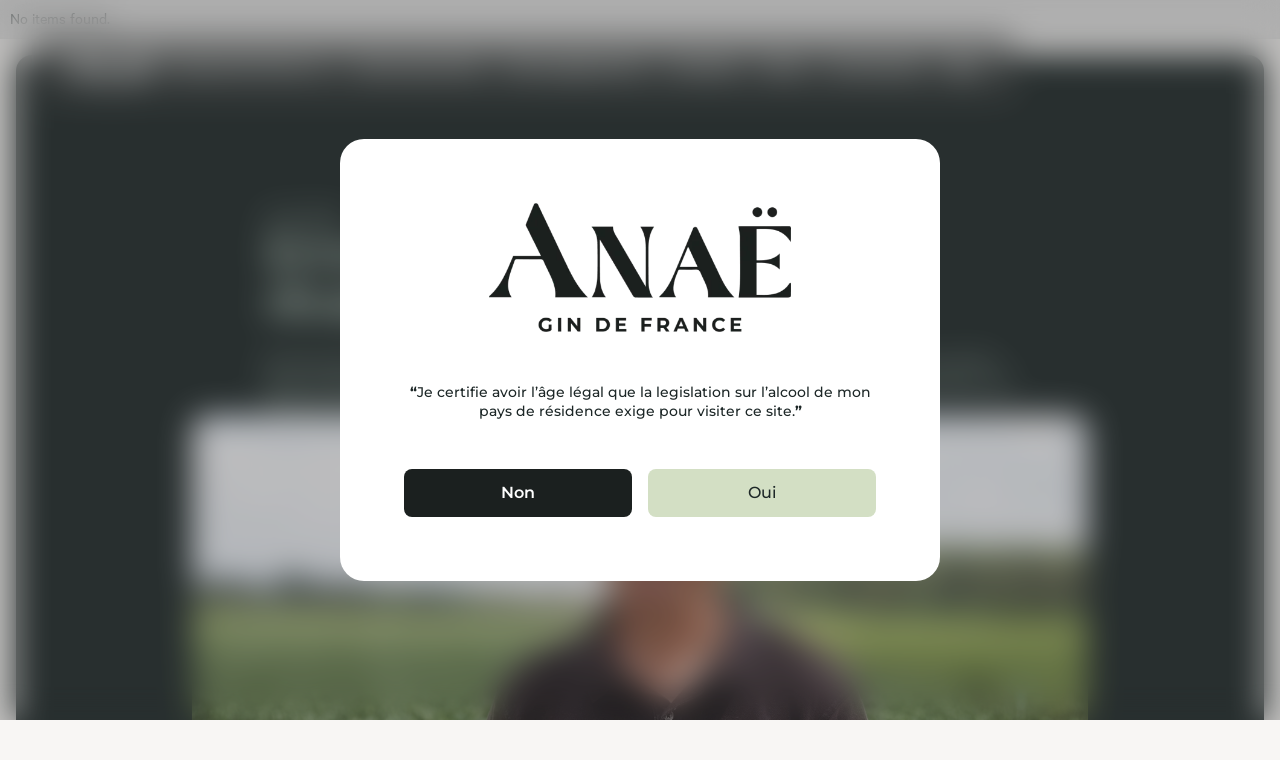

--- FILE ---
content_type: text/html
request_url: https://www.anae-gin.fr/blog/emmanuel-dervaux-moi-je-revais-detre-cheminot-2
body_size: 19942
content:
<!DOCTYPE html><!-- Last Published: Tue Jan 06 2026 16:35:43 GMT+0000 (Coordinated Universal Time) --><html data-wf-domain="www.anae-gin.fr" data-wf-page="610ae50a4b73a1d6c6fdf8d5" data-wf-site="60f02d1d1cfede9c11edd055" lang="fr" data-wf-collection="610ae50a4b73a1bc9ffdf8be" data-wf-item-slug="emmanuel-dervaux-moi-je-revais-detre-cheminot-2"><head><meta charset="utf-8"/><title>Emmanuel Dervaux : &quot;Moi, je rêvais d’être cheminot&quot;</title><meta content="Emmanuel ne s’est pas improvisé agriculteur, le fermier du nord a hérité d’un savoir-faire ancestral qu’il met au service du gin Anaë. Dans cette interview, le producteur de bleuet nous raconte sa propre histoire et celle de sa famille." name="description"/><meta content="Emmanuel Dervaux : &quot;Moi, je rêvais d’être cheminot&quot;" property="og:title"/><meta content="Emmanuel ne s’est pas improvisé agriculteur, le fermier du nord a hérité d’un savoir-faire ancestral qu’il met au service du gin Anaë. Dans cette interview, le producteur de bleuet nous raconte sa propre histoire et celle de sa famille." property="og:description"/><meta content="https://cdn.prod.website-files.com/610910de409cc5caab60cc7f/635681fa46a8fc91cb6ae3af_ITW%202%20MINIATURE.jpg" property="og:image"/><meta content="Emmanuel Dervaux : &quot;Moi, je rêvais d’être cheminot&quot;" property="twitter:title"/><meta content="Emmanuel ne s’est pas improvisé agriculteur, le fermier du nord a hérité d’un savoir-faire ancestral qu’il met au service du gin Anaë. Dans cette interview, le producteur de bleuet nous raconte sa propre histoire et celle de sa famille." property="twitter:description"/><meta content="https://cdn.prod.website-files.com/610910de409cc5caab60cc7f/635681fa46a8fc91cb6ae3af_ITW%202%20MINIATURE.jpg" property="twitter:image"/><meta property="og:type" content="website"/><meta content="summary_large_image" name="twitter:card"/><meta content="width=device-width, initial-scale=1" name="viewport"/><link href="https://cdn.prod.website-files.com/60f02d1d1cfede9c11edd055/css/anae-gin.webflow.shared.f223d4eda.min.css" rel="stylesheet" type="text/css" integrity="sha384-8iPU7aIRpjJcCAf0lWvKhwm2TnrcXvb/h1xE0HaeH4h97xXuGCxD/l4hBROfNAxT" crossorigin="anonymous"/><link href="https://fonts.googleapis.com" rel="preconnect"/><link href="https://fonts.gstatic.com" rel="preconnect" crossorigin="anonymous"/><script src="https://ajax.googleapis.com/ajax/libs/webfont/1.6.26/webfont.js" type="text/javascript"></script><script type="text/javascript">WebFont.load({  google: {    families: ["Montserrat:100,100italic,200,200italic,300,300italic,400,400italic,500,500italic,600,600italic,700,700italic,800,800italic,900,900italic"]  }});</script><script type="text/javascript">!function(o,c){var n=c.documentElement,t=" w-mod-";n.className+=t+"js",("ontouchstart"in o||o.DocumentTouch&&c instanceof DocumentTouch)&&(n.className+=t+"touch")}(window,document);</script><link href="https://cdn.prod.website-files.com/60f02d1d1cfede9c11edd055/68c19119388dbe50fa04b62f_favicon-32x32.png" rel="shortcut icon" type="image/x-icon"/><link href="https://cdn.prod.website-files.com/60f02d1d1cfede9c11edd055/68d3f2bf40be81e47f4e9046_Frame%201000006364.png" rel="apple-touch-icon"/><script async="" src="https://www.googletagmanager.com/gtag/js?id=G-WQ0HW473X1"></script><script type="text/javascript">window.dataLayer = window.dataLayer || [];function gtag(){dataLayer.push(arguments);}gtag('js', new Date());gtag('config', 'G-WQ0HW473X1', {'anonymize_ip': false});</script><meta name="theme-color" content="#FBF8EF">

<script type="text/javascript" src="https://cdn.weglot.com/weglot.min.js"></script>
<script>
    Weglot.initialize({
        api_key: 'wg_9951d972ec9218c6fccf4a590deca3063'
    });
</script>

<script>
  var dropCookie = true;
  var cookieDuration = 1;
  var cookieName = "verification";
  var cookieValue = "on";

  function createCookie(name, value, days) {
    if (days) {
      var date = new Date();
      date.setTime(date.getTime() + days * 24 * 60 * 60 * 1000);
      var expires = "; expires=" + date.toGMTString();
    } else var expires = "";
    if (window.dropCookie) {
      document.cookie = name + "=" + value + expires + "; path=/";
    }
  }

  function checkCookie(name) {
    var nameEQ = name + "=";
    var ca = document.cookie.split(";");
    for (var i = 0; i < ca.length; i++) {
      var c = ca[i];
      while (c.charAt(0) == " ") c = c.substring(1, c.length);
      if (c.indexOf(nameEQ) == 0) return c.substring(nameEQ.length, c.length);
    }
    return null;
  }

  function eraseCookie(name) {
    createCookie(name, "", -1);
  }

  window.onload = function () {
    if (checkCookie(window.cookieName) != window.cookieValue) {
      $(".verification").show();
    } else {
      $(".verification").hide();
    }

  };

  function remove() {
    createCookie(window.cookieName, window.cookieValue, window.cookieDuration);
    $(".verification").hide();
  }
</script>



<!-- [Attributes by Finsweet] Disable scrolling -->
<script defer src="https://cdn.jsdelivr.net/npm/@finsweet/attributes-scrolldisable@1/scrolldisable.js"></script>

<script>
  // --- PARAMÈTRES POPUP EVENT ---
  var popupCookieName = "popupEvent";
  var popupCookieValue = "on";
  var popupCookieDuration = 30; // jours
  var popupDelay = 10000; // 10 secondes

  // --- FONCTIONS DE GESTION DES COOKIES ---
  function createCookie(name, value, days) {
    if (days) {
      var date = new Date();
      date.setTime(date.getTime() + days * 24 * 60 * 60 * 1000);
      var expires = "; expires=" + date.toGMTString();
    } else var expires = "";
    document.cookie = name + "=" + value + expires + "; path=/";
  }

  function checkCookie(name) {
    var nameEQ = name + "=";
    var ca = document.cookie.split(";");
    for (var i = 0; i < ca.length; i++) {
      var c = ca[i];
      while (c.charAt(0) == " ") c = c.substring(1, c.length);
      if (c.indexOf(nameEQ) == 0) return c.substring(nameEQ.length, c.length);
    }
    return null;
  }

  // --- AU CHARGEMENT DE LA PAGE ---
  window.addEventListener("load", function () {
    // attendre 10 secondes avant de montrer la pop-up
    setTimeout(function () {
      // vérifier si le cookie existe
      if (checkCookie(popupCookieName) != popupCookieValue) {
        $(".popup-event").show(); // affiche la pop-up
      } else {
        $(".popup-event").hide(); // garde caché
      }
    }, popupDelay);
  });

  // --- FERMETURE ---
  function removeEvent() {
    createCookie(popupCookieName, popupCookieValue, popupCookieDuration);
    $(".popup-event").hide();
  }
</script>
<script src="https://js.stripe.com/v3/" type="text/javascript" data-wf-ecomm-key="pk_live_nyPnaDuxaj8zDxRbuaPHJjip" data-wf-ecomm-acct-id="acct_1Nk2IkDyLqob229V"></script><script type="text/javascript">window.__WEBFLOW_CURRENCY_SETTINGS = {"currencyCode":"EUR","symbol":"€","decimal":",","fractionDigits":2,"group":" ","template":"{{wf {\"path\":\"symbol\",\"type\":\"PlainText\"} }} {{wf {\"path\":\"amount\",\"type\":\"CommercePrice\"} }} {{wf {\"path\":\"currencyCode\",\"type\":\"PlainText\"} }}","hideDecimalForWholeNumbers":false};</script></head><body class="body-anae"><div data-animation="default" class="nav w-nav" data-easing2="ease-in-cubic" fs-scrolldisable-element="smart-nav" data-easing="ease-out-cubic" data-collapse="medium" role="banner" data-no-scroll="1" data-duration="400" data-doc-height="1"><div id="nav-bg" data-w-id="f8d3ad5e-f15d-e427-8fee-07f7c44e7181" class="container-3 nav-container"><div class="nav-container"><a href="/" class="logo-nav w-inline-block"><img src="https://cdn.prod.website-files.com/60f02d1d1cfede9c11edd055/689dab5408be60ad474338b6_Logo%20Anae%20-%20White.webp" loading="lazy" sizes="(max-width: 479px) 100vw, 239.9375px" srcset="https://cdn.prod.website-files.com/60f02d1d1cfede9c11edd055/689dab5408be60ad474338b6_Logo%20Anae%20-%20White-p-500.webp 500w, https://cdn.prod.website-files.com/60f02d1d1cfede9c11edd055/689dab5408be60ad474338b6_Logo%20Anae%20-%20White-p-800.webp 800w, https://cdn.prod.website-files.com/60f02d1d1cfede9c11edd055/689dab5408be60ad474338b6_Logo%20Anae%20-%20White.webp 908w" alt="" class="logo-nav-image"/></a><nav role="navigation" class="nav-menu-2 w-nav-menu"><a data-w-id="a8dc9b0c-e7d8-0271-11e4-f825243b036c" href="/" class="nav-menu-link dropdown w-inline-block"><div class="global-and-arrow"><div class="is-navigation-text is-dark">Nos gins de France</div><div class="nav-menu-link-border"></div></div><div class="chevron-menu"></div></a><a href="/nos-producteurs-anae" class="nav-menu-link w-inline-block"><div class="is-navigation-text is-dark">Notre savoir-faire</div><div class="nav-menu-link-border"></div></a><a href="/nos-engagements-anae" class="nav-menu-link w-inline-block"><div class="is-navigation-text is-dark">Nos engagements</div><div class="nav-menu-link-border"></div></a><a href="/nos-cocktails-anae" class="nav-menu-link w-inline-block"><div class="is-navigation-text is-dark">Cocktails</div><div class="nav-menu-link-border"></div></a><a href="/notre-blog-anae" class="nav-menu-link w-inline-block"><div class="is-navigation-text is-dark">Blog</div><div class="nav-menu-link-border"></div></a><a href="/ou-trouver-anae" class="button nav-button is-mobile dark-button w-button">Où trouver Anaë</a><a href="/nos-produits" class="button nav-button is-mobile w-button">Acheter Anaë</a><div class="hover-menu-mobile"><div class="is-h4">Nos gins de France</div><div class="collection-list-wrapper-9 w-dyn-list"><div role="list" class="collection-list-8 w-dyn-items"><div role="listitem" class="collection-item-5 w-dyn-item"><a href="/product/iodysee-edition-limite" class="card-nav-gin-mobile w-inline-block"><div class="photo-gin-nav"><img loading="lazy" src="https://cdn.prod.website-files.com/610910de409cc5caab60cc7f/68bd3d2b558e9c33b7c75127_Portrait%20Beautyshot.webp" alt="" sizes="100vw" srcset="https://cdn.prod.website-files.com/610910de409cc5caab60cc7f/68bd3d2b558e9c33b7c75127_Portrait%20Beautyshot-p-500.webp 500w, https://cdn.prod.website-files.com/610910de409cc5caab60cc7f/68bd3d2b558e9c33b7c75127_Portrait%20Beautyshot.webp 698w" class="img rounded"/></div><div class="title-small-content"><div class="is-h6">Edition limitée</div></div></a></div><div role="listitem" class="collection-item-5 w-dyn-item"><a href="/product/gin-anae" class="card-nav-gin-mobile w-inline-block"><div class="photo-gin-nav"><img loading="lazy" src="https://cdn.prod.website-files.com/610910de409cc5caab60cc7f/68bc4c607976edf1b48f2809_Bouteille%20seule.webp" alt="" sizes="100vw" srcset="https://cdn.prod.website-files.com/610910de409cc5caab60cc7f/68bc4c607976edf1b48f2809_Bouteille%20seule-p-500.webp 500w, https://cdn.prod.website-files.com/610910de409cc5caab60cc7f/68bc4c607976edf1b48f2809_Bouteille%20seule.webp 705w" class="img rounded"/></div><div class="title-small-content"><div class="is-h6">Edition permanente</div></div></a></div></div></div></div></nav><div class="nav-ctas"><div class="nav-menu-buttons is-cart"><a href="/nos-produits" class="nav-menu-link order w-inline-block"><div class="is-navigation-text is-white">Commander</div><div class="nav-menu-link-border"></div></a><div class="div-block-9"><div data-node-type="commerce-cart-wrapper" data-wf-cart-type="rightDropdown" data-wf-cart-query="query Dynamo3 {
  database {
    id
    commerceOrder {
      comment
      extraItems {
        name
        pluginId
        pluginName
        price {
          decimalValue
          string
          unit
          value
        }
      }
      id
      startedOn
      statusFlags {
        hasDownloads
        hasSubscription
        isFreeOrder
        requiresShipping
      }
      subtotal {
        decimalValue
        string
        unit
        value
      }
      total {
        decimalValue
        string
        unit
        value
      }
      updatedOn
      userItems {
        count
        id
        price {
          value
          unit
          decimalValue
          string
        }
        product {
          id
          cmsLocaleId
          draft
          archived
          f_name_: name
          f_sku_properties_3dr: skuProperties {
            id
            name
            enum {
              id
              name
              slug
            }
          }
        }
        rowTotal {
          decimalValue
          string
          unit
          value
        }
        sku {
          cmsLocaleId
          draft
          archived
          f_main_image_4dr: mainImage {
            url
            file {
              size
              origFileName
              createdOn
              updatedOn
              mimeType
              width
              height
              variants {
                origFileName
                quality
                height
                width
                s3Url
                error
                size
              }
            }
            alt
          }
          f_sku_values_3dr: skuValues {
            property {
              id
            }
            value {
              id
            }
          }
          id
        }
        subscriptionFrequency
        subscriptionInterval
        subscriptionTrial
      }
      userItemsCount
    }
  }
  site {
    commerce {
      id
      businessAddress {
        country
      }
      defaultCountry
      defaultCurrency
      quickCheckoutEnabled
    }
  }
}" data-wf-page-link-href-prefix="" data-wf-cart-easing="ease-out-cubic" class="w-commerce-commercecartwrapper cart"><a href="#" data-node-type="commerce-cart-open-link" aria-haspopup="dialog" aria-label="Open cart" role="button" class="w-commerce-commercecartopenlink cart-button-3 w-inline-block"><svg class="w-commerce-commercecartopenlinkicon cart-button-icon-2" width="17px" height="17px" viewBox="0 0 17 17"><g stroke="none" stroke-width="1" fill="none" fill-rule="evenodd"><path d="M2.60592789,2 L0,2 L0,0 L4.39407211,0 L4.84288393,4 L16,4 L16,9.93844589 L3.76940945,12.3694378 L2.60592789,2 Z M15.5,17 C14.6715729,17 14,16.3284271 14,15.5 C14,14.6715729 14.6715729,14 15.5,14 C16.3284271,14 17,14.6715729 17,15.5 C17,16.3284271 16.3284271,17 15.5,17 Z M5.5,17 C4.67157288,17 4,16.3284271 4,15.5 C4,14.6715729 4.67157288,14 5.5,14 C6.32842712,14 7,14.6715729 7,15.5 C7,16.3284271 6.32842712,17 5.5,17 Z" fill="currentColor" fill-rule="nonzero"></path></g></svg><div data-wf-bindings="%5B%7B%22innerHTML%22%3A%7B%22type%22%3A%22Number%22%2C%22filter%22%3A%7B%22type%22%3A%22numberPrecision%22%2C%22params%22%3A%5B%220%22%2C%22numberPrecision%22%5D%7D%2C%22dataPath%22%3A%22database.commerceOrder.userItemsCount%22%7D%7D%5D" style="display:none" data-count-hide-rule="empty" class="w-commerce-commercecartopenlinkcount cart-number-3">0</div></a><div data-node-type="commerce-cart-container-wrapper" style="display:none" class="w-commerce-commercecartcontainerwrapper w-commerce-commercecartcontainerwrapper--cartType-rightDropdown cart-overlay"><div role="dialog" data-node-type="commerce-cart-container" class="w-commerce-commercecartcontainer cart-overlay-card"><div class="w-commerce-commercecartheader cart-header"><h3 class="w-commerce-commercecartheading">Votre panier</h3><a href="#" data-node-type="commerce-cart-close-link" role="button" aria-label="Close cart" class="w-commerce-commercecartcloselink cart-close-wrapper w-inline-block"><svg width="16px" height="16px" viewBox="0 0 16 16"><g stroke="none" stroke-width="1" fill="none" fill-rule="evenodd"><g fill-rule="nonzero" fill="#333333"><polygon points="6.23223305 8 0.616116524 13.6161165 2.38388348 15.3838835 8 9.76776695 13.6161165 15.3838835 15.3838835 13.6161165 9.76776695 8 15.3838835 2.38388348 13.6161165 0.616116524 8 6.23223305 2.38388348 0.616116524 0.616116524 2.38388348 6.23223305 8"></polygon></g></g></svg></a></div><div class="w-commerce-commercecartformwrapper cart-form-wrapper"><form data-node-type="commerce-cart-form" style="display:none" class="w-commerce-commercecartform"><script type="text/x-wf-template" id="wf-template-f8d3ad5e-f15d-e427-8fee-07f7c44e71af">%3Cdiv%20class%3D%22w-commerce-commercecartitem%22%3E%3Cimg%20src%3D%22https%3A%2F%2Fcdn.prod.website-files.com%2Fplugins%2FBasic%2Fassets%2Fplaceholder.60f9b1840c.svg%22%20data-wf-bindings%3D%22%255B%257B%2522src%2522%253A%257B%2522type%2522%253A%2522ImageRef%2522%252C%2522filter%2522%253A%257B%2522type%2522%253A%2522identity%2522%252C%2522params%2522%253A%255B%255D%257D%252C%2522dataPath%2522%253A%2522database.commerceOrder.userItems%255B%255D.sku.f_main_image_4dr%2522%257D%257D%255D%22%20alt%3D%22%22%20class%3D%22w-commerce-commercecartitemimage%20checkout-product-photo%20w-dyn-bind-empty%22%2F%3E%3Cdiv%20class%3D%22w-commerce-commercecartiteminfo%20div-block-8%22%3E%3Cdiv%20data-wf-bindings%3D%22%255B%257B%2522innerHTML%2522%253A%257B%2522type%2522%253A%2522PlainText%2522%252C%2522filter%2522%253A%257B%2522type%2522%253A%2522identity%2522%252C%2522params%2522%253A%255B%255D%257D%252C%2522dataPath%2522%253A%2522database.commerceOrder.userItems%255B%255D.product.f_name_%2522%257D%257D%255D%22%20class%3D%22w-commerce-commercecartproductname%20text-block-13%20w-dyn-bind-empty%22%3E%3C%2Fdiv%3E%3Cdiv%20data-wf-bindings%3D%22%255B%257B%2522innerHTML%2522%253A%257B%2522type%2522%253A%2522CommercePrice%2522%252C%2522filter%2522%253A%257B%2522type%2522%253A%2522price%2522%252C%2522params%2522%253A%255B%255D%257D%252C%2522dataPath%2522%253A%2522database.commerceOrder.userItems%255B%255D.price%2522%257D%257D%255D%22%20class%3D%22text-block-14%22%3E%240.00%3C%2Fdiv%3E%3Cscript%20type%3D%22text%2Fx-wf-template%22%20id%3D%22wf-template-f8d3ad5e-f15d-e427-8fee-07f7c44e71b7%22%3E%253Cli%253E%253Cspan%2520data-wf-bindings%253D%2522%25255B%25257B%252522innerHTML%252522%25253A%25257B%252522type%252522%25253A%252522PlainText%252522%25252C%252522filter%252522%25253A%25257B%252522type%252522%25253A%252522identity%252522%25252C%252522params%252522%25253A%25255B%25255D%25257D%25252C%252522dataPath%252522%25253A%252522database.commerceOrder.userItems%25255B%25255D.product.f_sku_properties_3dr%25255B%25255D.name%252522%25257D%25257D%25255D%2522%253E%253C%252Fspan%253E%253Cspan%253E%253A%2520%253C%252Fspan%253E%253Cspan%2520data-wf-bindings%253D%2522%25255B%25257B%252522innerHTML%252522%25253A%25257B%252522type%252522%25253A%252522CommercePropValues%252522%25252C%252522filter%252522%25253A%25257B%252522type%252522%25253A%252522identity%252522%25252C%252522params%252522%25253A%25255B%25255D%25257D%25252C%252522dataPath%252522%25253A%252522database.commerceOrder.userItems%25255B%25255D.product.f_sku_properties_3dr%25255B%25255D%252522%25257D%25257D%25255D%2522%253E%253C%252Fspan%253E%253C%252Fli%253E%3C%2Fscript%3E%3Cul%20data-wf-bindings%3D%22%255B%257B%2522optionSets%2522%253A%257B%2522type%2522%253A%2522CommercePropTable%2522%252C%2522filter%2522%253A%257B%2522type%2522%253A%2522identity%2522%252C%2522params%2522%253A%255B%255D%257D%252C%2522dataPath%2522%253A%2522database.commerceOrder.userItems%255B%255D.product.f_sku_properties_3dr%5B%5D%2522%257D%257D%252C%257B%2522optionValues%2522%253A%257B%2522type%2522%253A%2522CommercePropValues%2522%252C%2522filter%2522%253A%257B%2522type%2522%253A%2522identity%2522%252C%2522params%2522%253A%255B%255D%257D%252C%2522dataPath%2522%253A%2522database.commerceOrder.userItems%255B%255D.sku.f_sku_values_3dr%2522%257D%257D%255D%22%20class%3D%22w-commerce-commercecartoptionlist%22%20data-wf-collection%3D%22database.commerceOrder.userItems%255B%255D.product.f_sku_properties_3dr%22%20data-wf-template-id%3D%22wf-template-f8d3ad5e-f15d-e427-8fee-07f7c44e71b7%22%3E%3Cli%3E%3Cspan%20data-wf-bindings%3D%22%255B%257B%2522innerHTML%2522%253A%257B%2522type%2522%253A%2522PlainText%2522%252C%2522filter%2522%253A%257B%2522type%2522%253A%2522identity%2522%252C%2522params%2522%253A%255B%255D%257D%252C%2522dataPath%2522%253A%2522database.commerceOrder.userItems%255B%255D.product.f_sku_properties_3dr%255B%255D.name%2522%257D%257D%255D%22%3E%3C%2Fspan%3E%3Cspan%3E%3A%20%3C%2Fspan%3E%3Cspan%20data-wf-bindings%3D%22%255B%257B%2522innerHTML%2522%253A%257B%2522type%2522%253A%2522CommercePropValues%2522%252C%2522filter%2522%253A%257B%2522type%2522%253A%2522identity%2522%252C%2522params%2522%253A%255B%255D%257D%252C%2522dataPath%2522%253A%2522database.commerceOrder.userItems%255B%255D.product.f_sku_properties_3dr%255B%255D%2522%257D%257D%255D%22%3E%3C%2Fspan%3E%3C%2Fli%3E%3C%2Ful%3E%3Ca%20href%3D%22%23%22%20role%3D%22button%22%20aria-label%3D%22Remove%20item%20from%20cart%22%20data-wf-bindings%3D%22%255B%257B%2522data-commerce-sku-id%2522%253A%257B%2522type%2522%253A%2522ItemRef%2522%252C%2522filter%2522%253A%257B%2522type%2522%253A%2522identity%2522%252C%2522params%2522%253A%255B%255D%257D%252C%2522dataPath%2522%253A%2522database.commerceOrder.userItems%255B%255D.sku.id%2522%257D%257D%255D%22%20class%3D%22w-inline-block%22%20data-wf-cart-action%3D%22remove-item%22%20data-commerce-sku-id%3D%22%22%3E%3Cdiv%20class%3D%22checkout-clear-2%22%3EEnlever%3C%2Fdiv%3E%3C%2Fa%3E%3C%2Fdiv%3E%3Cdiv%20class%3D%22cart-quantity-wrapper-2%22%3E%3Cinput%20aria-label%3D%22Update%20quantity%22%20data-wf-bindings%3D%22%255B%257B%2522value%2522%253A%257B%2522type%2522%253A%2522Number%2522%252C%2522filter%2522%253A%257B%2522type%2522%253A%2522numberPrecision%2522%252C%2522params%2522%253A%255B%25220%2522%252C%2522numberPrecision%2522%255D%257D%252C%2522dataPath%2522%253A%2522database.commerceOrder.userItems%255B%255D.count%2522%257D%257D%252C%257B%2522data-commerce-sku-id%2522%253A%257B%2522type%2522%253A%2522ItemRef%2522%252C%2522filter%2522%253A%257B%2522type%2522%253A%2522identity%2522%252C%2522params%2522%253A%255B%255D%257D%252C%2522dataPath%2522%253A%2522database.commerceOrder.userItems%255B%255D.sku.id%2522%257D%257D%255D%22%20class%3D%22w-commerce-commercecartquantity%20cart-quantity-2%20is-number%20is-overlay%22%20required%3D%22%22%20pattern%3D%22%5E%5B0-9%5D%2B%24%22%20inputMode%3D%22numeric%22%20type%3D%22number%22%20name%3D%22quantity%22%20autoComplete%3D%22off%22%20data-wf-cart-action%3D%22update-item-quantity%22%20data-commerce-sku-id%3D%22%22%20value%3D%221%22%2F%3E%3C%2Fdiv%3E%3C%2Fdiv%3E</script><div class="w-commerce-commercecartlist" data-wf-collection="database.commerceOrder.userItems" data-wf-template-id="wf-template-f8d3ad5e-f15d-e427-8fee-07f7c44e71af"><div class="w-commerce-commercecartitem"><img src="https://cdn.prod.website-files.com/plugins/Basic/assets/placeholder.60f9b1840c.svg" data-wf-bindings="%5B%7B%22src%22%3A%7B%22type%22%3A%22ImageRef%22%2C%22filter%22%3A%7B%22type%22%3A%22identity%22%2C%22params%22%3A%5B%5D%7D%2C%22dataPath%22%3A%22database.commerceOrder.userItems%5B%5D.sku.f_main_image_4dr%22%7D%7D%5D" alt="" class="w-commerce-commercecartitemimage checkout-product-photo w-dyn-bind-empty"/><div class="w-commerce-commercecartiteminfo div-block-8"><div data-wf-bindings="%5B%7B%22innerHTML%22%3A%7B%22type%22%3A%22PlainText%22%2C%22filter%22%3A%7B%22type%22%3A%22identity%22%2C%22params%22%3A%5B%5D%7D%2C%22dataPath%22%3A%22database.commerceOrder.userItems%5B%5D.product.f_name_%22%7D%7D%5D" class="w-commerce-commercecartproductname text-block-13 w-dyn-bind-empty"></div><div data-wf-bindings="%5B%7B%22innerHTML%22%3A%7B%22type%22%3A%22CommercePrice%22%2C%22filter%22%3A%7B%22type%22%3A%22price%22%2C%22params%22%3A%5B%5D%7D%2C%22dataPath%22%3A%22database.commerceOrder.userItems%5B%5D.price%22%7D%7D%5D" class="text-block-14">$0.00</div><script type="text/x-wf-template" id="wf-template-f8d3ad5e-f15d-e427-8fee-07f7c44e71b7">%3Cli%3E%3Cspan%20data-wf-bindings%3D%22%255B%257B%2522innerHTML%2522%253A%257B%2522type%2522%253A%2522PlainText%2522%252C%2522filter%2522%253A%257B%2522type%2522%253A%2522identity%2522%252C%2522params%2522%253A%255B%255D%257D%252C%2522dataPath%2522%253A%2522database.commerceOrder.userItems%255B%255D.product.f_sku_properties_3dr%255B%255D.name%2522%257D%257D%255D%22%3E%3C%2Fspan%3E%3Cspan%3E%3A%20%3C%2Fspan%3E%3Cspan%20data-wf-bindings%3D%22%255B%257B%2522innerHTML%2522%253A%257B%2522type%2522%253A%2522CommercePropValues%2522%252C%2522filter%2522%253A%257B%2522type%2522%253A%2522identity%2522%252C%2522params%2522%253A%255B%255D%257D%252C%2522dataPath%2522%253A%2522database.commerceOrder.userItems%255B%255D.product.f_sku_properties_3dr%255B%255D%2522%257D%257D%255D%22%3E%3C%2Fspan%3E%3C%2Fli%3E</script><ul data-wf-bindings="%5B%7B%22optionSets%22%3A%7B%22type%22%3A%22CommercePropTable%22%2C%22filter%22%3A%7B%22type%22%3A%22identity%22%2C%22params%22%3A%5B%5D%7D%2C%22dataPath%22%3A%22database.commerceOrder.userItems%5B%5D.product.f_sku_properties_3dr[]%22%7D%7D%2C%7B%22optionValues%22%3A%7B%22type%22%3A%22CommercePropValues%22%2C%22filter%22%3A%7B%22type%22%3A%22identity%22%2C%22params%22%3A%5B%5D%7D%2C%22dataPath%22%3A%22database.commerceOrder.userItems%5B%5D.sku.f_sku_values_3dr%22%7D%7D%5D" class="w-commerce-commercecartoptionlist" data-wf-collection="database.commerceOrder.userItems%5B%5D.product.f_sku_properties_3dr" data-wf-template-id="wf-template-f8d3ad5e-f15d-e427-8fee-07f7c44e71b7"><li><span data-wf-bindings="%5B%7B%22innerHTML%22%3A%7B%22type%22%3A%22PlainText%22%2C%22filter%22%3A%7B%22type%22%3A%22identity%22%2C%22params%22%3A%5B%5D%7D%2C%22dataPath%22%3A%22database.commerceOrder.userItems%5B%5D.product.f_sku_properties_3dr%5B%5D.name%22%7D%7D%5D"></span><span>: </span><span data-wf-bindings="%5B%7B%22innerHTML%22%3A%7B%22type%22%3A%22CommercePropValues%22%2C%22filter%22%3A%7B%22type%22%3A%22identity%22%2C%22params%22%3A%5B%5D%7D%2C%22dataPath%22%3A%22database.commerceOrder.userItems%5B%5D.product.f_sku_properties_3dr%5B%5D%22%7D%7D%5D"></span></li></ul><a href="#" role="button" aria-label="Remove item from cart" data-wf-bindings="%5B%7B%22data-commerce-sku-id%22%3A%7B%22type%22%3A%22ItemRef%22%2C%22filter%22%3A%7B%22type%22%3A%22identity%22%2C%22params%22%3A%5B%5D%7D%2C%22dataPath%22%3A%22database.commerceOrder.userItems%5B%5D.sku.id%22%7D%7D%5D" class="w-inline-block" data-wf-cart-action="remove-item" data-commerce-sku-id=""><div class="checkout-clear-2">Enlever</div></a></div><div class="cart-quantity-wrapper-2"><input aria-label="Update quantity" data-wf-bindings="%5B%7B%22value%22%3A%7B%22type%22%3A%22Number%22%2C%22filter%22%3A%7B%22type%22%3A%22numberPrecision%22%2C%22params%22%3A%5B%220%22%2C%22numberPrecision%22%5D%7D%2C%22dataPath%22%3A%22database.commerceOrder.userItems%5B%5D.count%22%7D%7D%2C%7B%22data-commerce-sku-id%22%3A%7B%22type%22%3A%22ItemRef%22%2C%22filter%22%3A%7B%22type%22%3A%22identity%22%2C%22params%22%3A%5B%5D%7D%2C%22dataPath%22%3A%22database.commerceOrder.userItems%5B%5D.sku.id%22%7D%7D%5D" class="w-commerce-commercecartquantity cart-quantity-2 is-number is-overlay" required="" pattern="^[0-9]+$" inputMode="numeric" type="number" name="quantity" autoComplete="off" data-wf-cart-action="update-item-quantity" data-commerce-sku-id="" value="1"/></div></div></div><div class="w-commerce-commercecartfooter"><div aria-live="polite" aria-atomic="true" class="w-commerce-commercecartlineitem cart-line-item"><div class="checkout-tagline-2">Total</div><div data-wf-bindings="%5B%7B%22innerHTML%22%3A%7B%22type%22%3A%22CommercePrice%22%2C%22filter%22%3A%7B%22type%22%3A%22price%22%2C%22params%22%3A%5B%5D%7D%2C%22dataPath%22%3A%22database.commerceOrder.subtotal%22%7D%7D%5D" class="w-commerce-commercecartordervalue text-block-15"></div></div><div><div data-node-type="commerce-cart-quick-checkout-actions" style="display:none" class="checkout-web-payments is-overlay"><a role="button" aria-haspopup="dialog" aria-label="Apple Pay" data-node-type="commerce-cart-apple-pay-button" tabindex="0" style="background-image:-webkit-named-image(apple-pay-logo-white);background-size:100% 50%;background-position:50% 50%;background-repeat:no-repeat" class="w-commerce-commercecartapplepaybutton checkout-web-payement" tabindex="0"><div></div></a><a role="button" tabindex="0" aria-haspopup="dialog" data-node-type="commerce-cart-quick-checkout-button" style="display:none" class="w-commerce-commercecartquickcheckoutbutton checkout-web-payement"><svg class="w-commerce-commercequickcheckoutgoogleicon" xmlns="http://www.w3.org/2000/svg" xmlns:xlink="http://www.w3.org/1999/xlink" width="16" height="16" viewBox="0 0 16 16"><defs><polygon id="google-mark-a" points="0 .329 3.494 .329 3.494 7.649 0 7.649"></polygon><polygon id="google-mark-c" points=".894 0 13.169 0 13.169 6.443 .894 6.443"></polygon></defs><g fill="none" fill-rule="evenodd"><path fill="#4285F4" d="M10.5967,12.0469 L10.5967,14.0649 L13.1167,14.0649 C14.6047,12.6759 15.4577,10.6209 15.4577,8.1779 C15.4577,7.6339 15.4137,7.0889 15.3257,6.5559 L7.8887,6.5559 L7.8887,9.6329 L12.1507,9.6329 C11.9767,10.6119 11.4147,11.4899 10.5967,12.0469"></path><path fill="#34A853" d="M7.8887,16 C10.0137,16 11.8107,15.289 13.1147,14.067 C13.1147,14.066 13.1157,14.065 13.1167,14.064 L10.5967,12.047 C10.5877,12.053 10.5807,12.061 10.5727,12.067 C9.8607,12.556 8.9507,12.833 7.8887,12.833 C5.8577,12.833 4.1387,11.457 3.4937,9.605 L0.8747,9.605 L0.8747,11.648 C2.2197,14.319 4.9287,16 7.8887,16"></path><g transform="translate(0 4)"><mask id="google-mark-b" fill="#fff"><use xlink:href="#google-mark-a"></use></mask><path fill="#FBBC04" d="M3.4639,5.5337 C3.1369,4.5477 3.1359,3.4727 3.4609,2.4757 L3.4639,2.4777 C3.4679,2.4657 3.4749,2.4547 3.4789,2.4427 L3.4939,0.3287 L0.8939,0.3287 C0.8799,0.3577 0.8599,0.3827 0.8459,0.4117 C-0.2821,2.6667 -0.2821,5.3337 0.8459,7.5887 L0.8459,7.5997 C0.8549,7.6167 0.8659,7.6317 0.8749,7.6487 L3.4939,5.6057 C3.4849,5.5807 3.4729,5.5587 3.4639,5.5337" mask="url(#google-mark-b)"></path></g><mask id="google-mark-d" fill="#fff"><use xlink:href="#google-mark-c"></use></mask><path fill="#EA4335" d="M0.894,4.3291 L3.478,6.4431 C4.113,4.5611 5.843,3.1671 7.889,3.1671 C9.018,3.1451 10.102,3.5781 10.912,4.3671 L13.169,2.0781 C11.733,0.7231 9.85,-0.0219 7.889,0.0001 C4.941,0.0001 2.245,1.6791 0.894,4.3291" mask="url(#google-mark-d)"></path></g></svg><svg class="w-commerce-commercequickcheckoutmicrosofticon" xmlns="http://www.w3.org/2000/svg" width="16" height="16" viewBox="0 0 16 16"><g fill="none" fill-rule="evenodd"><polygon fill="#F05022" points="7 7 1 7 1 1 7 1"></polygon><polygon fill="#7DB902" points="15 7 9 7 9 1 15 1"></polygon><polygon fill="#00A4EE" points="7 15 1 15 1 9 7 9"></polygon><polygon fill="#FFB700" points="15 15 9 15 9 9 15 9"></polygon></g></svg><div>Pay with browser.</div></a></div><a href="/checkout" value="Passer à la commande" data-node-type="cart-checkout-button" class="w-commerce-commercecartcheckoutbutton button-primary grey-background" data-loading-text="Passer à la commande" data-publishable-key="pk_live_51Nk2IkDyLqob229V8nb8wzp14GHYxI2EReai0pUwFXIrFLt0OrmAjKfBSMZRJ1KcrS9ttcJx0yQsTYpdgNffVidv00qFUew6Ep">Passer à la commande</a></div></div></form><div class="w-commerce-commercecartemptystate cart-empty"><div aria-live="polite" aria-label="This cart is empty" class="text-block-16">Votre panier est vide. <br/>Essayez d&#x27;y rajouter notre bouteille de Gin Anaë ;-)</div></div><div aria-live="assertive" style="display:none" data-node-type="commerce-cart-error" class="w-commerce-commercecarterrorstate cart-error-state"><div class="error-message w-cart-error-msg" data-w-cart-quantity-error="Ce produit n&#x27;est pas disponible dans cette quantité." data-w-cart-general-error="Une erreur s&#x27;est produite lors de l&#x27;ajout au panier." data-w-cart-checkout-error="Le paiement est temporairement désactivé." data-w-cart-cart_order_min-error="Minimum de commande non-atteint." data-w-cart-subscription_error-error="Before you purchase, please use your email invite to verify your address so we can send order updates.">Ce produit n&#x27;est pas disponible dans cette quantité.</div></div></div></div></div></div></div></div><div data-w-id="f8d3ad5e-f15d-e427-8fee-07f7c44e71db" class="nav-menu-mobile-3 w-nav-button"><div data-is-ix2-target="1" class="nav-menu-lottie" data-w-id="f8d3ad5e-f15d-e427-8fee-07f7c44e71dc" data-animation-type="lottie" data-src="https://cdn.prod.website-files.com/60f02d1d1cfede9c11edd055/68ab5b4dcbb46c5a59dbe690_Animation%20Lottie.lottie" data-loop="0" data-direction="1" data-autoplay="0" data-renderer="svg" data-default-duration="0" data-duration="2.3333333333333335"></div></div></div><div class="nav-overlay-2"></div></div><div class="hover-menu"><div class="hover-menu"><h1 class="is-h3 is-white is-txt-centered">Nos gins de France </h1><div class="w-dyn-list"><div role="list" class="collection-list-8 w-dyn-items"><div role="listitem" class="collection-item-5 w-dyn-item"><a href="/product/iodysee-edition-limite" class="card-nav-gin w-inline-block"><div class="photo-gin-nav"><img loading="lazy" width="12" src="https://cdn.prod.website-files.com/610910de409cc5caab60cc7f/68bd3d2b558e9c33b7c75127_Portrait%20Beautyshot.webp" alt="" sizes="(max-width: 991px) 12px, 1vw" srcset="https://cdn.prod.website-files.com/610910de409cc5caab60cc7f/68bd3d2b558e9c33b7c75127_Portrait%20Beautyshot-p-500.webp 500w, https://cdn.prod.website-files.com/610910de409cc5caab60cc7f/68bd3d2b558e9c33b7c75127_Portrait%20Beautyshot.webp 698w" class="img rounded"/></div><div class="is-h6 is-white is-txt-centered">Edition limitée</div></a></div><div role="listitem" class="collection-item-5 w-dyn-item"><a href="/product/gin-anae" class="card-nav-gin w-inline-block"><div class="photo-gin-nav"><img loading="lazy" width="12" src="https://cdn.prod.website-files.com/610910de409cc5caab60cc7f/68bc4c607976edf1b48f2809_Bouteille%20seule.webp" alt="" sizes="(max-width: 991px) 12px, 1vw" srcset="https://cdn.prod.website-files.com/610910de409cc5caab60cc7f/68bc4c607976edf1b48f2809_Bouteille%20seule-p-500.webp 500w, https://cdn.prod.website-files.com/610910de409cc5caab60cc7f/68bc4c607976edf1b48f2809_Bouteille%20seule.webp 705w" class="img rounded"/></div><div class="is-h6 is-white is-txt-centered">Edition permanente</div></a></div></div></div></div></div></div></div><div class="code w-embed"><style>
a, a:focus  {
	color: currentcolor;
}

.bottle-full-wrapper {
	pointer-events: none;
}

.nav-logo,
.nav-menu,
.nav-menu-mobile {
	pointer-events: auto;
}

.nav-menu-link:hover .nav-menu-link-border {
	transform: scaleX(1);
}

.nav-menu-link.w--current .nav-menu-link-border {
	transform: scaleX(1);
}

input:-webkit-autofill,
input:-webkit-autofill:hover, 
input:-webkit-autofill:focus, 
input:-webkit-autofill:active {
	-webkit-box-shadow: 0 0 0 30px white inset !important;
}

.button.icon-button:hover .button-icon-svg{
	color: #b0d183;
}

.form-error,
.hexagon-svg{
	pointer-events: none;
}

.verification {
backdrop-filter: blur(16px);
}

.w-lightbox-figure {
    border-radius: 8px;
    overflow: hidden;
}

.w-lightbox-container {
    backdrop-filter: blur(8px);
}

.w-richtext figure img {
    width: 100%;
    border-radius: 12px;
}

figcaption, figcaption em {
    font-weight: 500;
    font-family: 'Calibre';
    font-style: normal;
    font-size: 12px;
}

@media screen and (max-width: 480px) {
figure.w-richtext-align-floatright.w-richtext-figure-type-image {
    width: 100%;
    max-width: 100%;
}

.w-richtext figure.w-richtext-align-floatleft {
    float: left;
    margin-right: 15px;
    clear: none;
    width: 100%;
    max-width: 100%;
}
}

.w-richtext h2:first-child,
.w-richtext h3:first-child,
.w-richtext h4:first-child,
.w-richtext p:first-child {
	margin-top: 0;
}

.w-richtext h2 strong,
.w-richtext h3 strong {
	font-weight: 500;
}

.w-richtext a {
    -webkit-box-decoration-break: clone;
    box-decoration-break: clone;
}

.zigzag-wrapper :nth-child(odd) .zigzag-visual {
	grid-area: 1 / 2 / 2 / 2;
}


.wf-design-mode .container.nav-container,
.container.nav-container.is-scrolling {
	background-color: white;
}

input[type="number"]::-webkit-inner-spin-button,
input[type="number"]::-webkit-outer-spin-button {
  -webkit-appearance: none;
  margin: 0;
}

input[type="number"] {
  -moz-appearance: textfield;
}

.product-photo-wrapper {
aspect-ratio: 1 / 1;
}

.wf-design-mode .product-photo-main :first-child {
display: block;
}

.is-disabled {
  opacity: 0.4;
  pointer-events: none;
}
</style></div><div class="verification"><div class="container-old verification-container w-container"><div class="verification-card-old"><div id="w-node-_005a12f0-b9d7-10db-0a61-37287039cc76-7039cc73" class="nav-logo-svg verification-logo-old w-embed"><svg width="100%" height="100%" viewBox="0 0 100 31" fill="none" xmlns="http://www.w3.org/2000/svg">
<path d="M7.65132 21.8395C9.13385 21.5727 10.5928 21.3002 12.1048 21.045C13.4991 20.8072 14.8933 20.5521 16.2994 20.3723C17.2171 20.2505 17.2583 19.8852 16.8877 19.1545C15.064 15.4836 13.2873 11.7954 11.4518 8.13616C11.2551 7.79921 11.1516 7.41727 11.1516 7.02853C11.1516 6.63979 11.2551 6.25785 11.4518 5.9209C12.346 4.18116 13.1343 2.44143 13.9756 0.701693C14.105 0.429134 14.1344 0 14.5639 0C14.9934 0 14.9463 0.382742 15.064 0.632104C19.6998 10.1311 24.3396 19.6435 28.9832 29.1696C29.5304 30.3294 29.4833 30.3816 28.2655 30.3874C26.6241 30.3874 24.9887 30.3874 23.3532 30.3874C23.0478 30.4228 22.7395 30.3533 22.4801 30.1906C22.2207 30.0279 22.0262 29.782 21.9295 29.4943C21.1235 27.7546 20.2352 26.0786 19.4409 24.3505C19.3299 24.0136 19.1172 23.7182 18.8312 23.5037C18.5453 23.2892 18.1997 23.1658 17.8408 23.1501C14.658 22.8659 11.4812 22.518 8.29845 22.1874L7.68661 22.1178L7.65132 21.8395Z" 
fill="currentcolor"/>
<path d="M80.6893 19.8736C80.6893 14.1789 83.3661 10.3514 87.9608 8.75668C88.3196 8.6291 88.7726 8.28115 89.0668 8.6291C89.3609 8.97705 88.8727 9.26121 88.7079 9.56276C87.1842 12.3231 86.1488 15.2053 86.643 18.4064C87.6019 24.5419 92.4437 27.4762 98.4561 25.6379C98.9444 25.4871 99.5857 24.8898 99.9092 25.3248C100.233 25.7597 99.6092 26.3512 99.3209 26.8209C95.8735 32.1677 87.7078 32.3881 83.472 27.2675C81.7421 25.1731 80.7637 22.5734 80.6893 19.8736Z" 
fill="currentcolor"/>
<path d="M40.8788 13.483C41.3553 10.537 44.5204 8.07822 47.5737 8.08402C50.627 8.08982 52.8684 10.0847 53.2979 13.1061C53.6097 15.1415 53.4332 17.1654 53.4567 19.2299C53.4567 22.4542 53.4567 25.6843 53.4567 28.9144C53.4567 30.3816 53.4567 30.3874 51.9154 30.3874C50.7387 30.3874 49.5092 30.3352 48.3149 30.3874C47.3266 30.4396 46.9795 30.1207 46.9971 29.1174C47.0501 25.4234 46.9971 21.7293 46.9971 18.0353C47.0069 16.9944 46.946 15.954 46.8148 14.9212C46.65 13.686 46.2264 12.6015 45.0028 12.0564C43.7791 11.5113 42.6496 12.0564 41.673 12.7987C41.4729 12.9843 41.267 13.1698 40.8788 13.483Z" 
fill="currentcolor"/>
<path d="M33.0602 19.3864C33.0602 16.1273 33.0602 12.8682 33.0602 9.60913C33.0602 8.36812 33.2132 8.25794 34.478 8.44931C37.6902 8.93064 39.4904 10.9603 39.508 14.1846C39.508 19.1661 39.508 24.1417 39.508 29.1174C39.508 30.1032 39.1962 30.457 38.1961 30.4048C36.8548 30.3352 35.5075 30.3526 34.1603 30.4048C33.3014 30.4396 33.019 30.1032 33.0249 29.2449C33.0778 25.9742 33.0602 22.6803 33.0602 19.3864Z" 
fill="currentcolor"/>
<path d="M76.4477 21.5264C76.4477 24.1012 76.4477 26.6818 76.4477 29.2624C76.4477 30.1786 76.1006 30.4222 75.224 30.3874C73.8211 30.3405 72.4929 29.7529 71.5248 28.7509C70.5567 27.7489 70.0261 26.4125 70.0469 25.029C69.9234 19.7692 70.0116 14.5036 69.994 9.23802C69.994 8.51313 70.3646 8.32176 71.0353 8.37395C74.3239 8.62912 76.4182 10.827 76.4418 14.1093C76.4594 16.5855 76.4477 19.0559 76.4477 21.5264Z" 
fill="currentcolor"/>
<path d="M68.6173 30.2018C67.7643 30.7818 66.9289 30.5962 66.1759 30.6542C64.3155 30.8174 62.4462 30.4617 60.7811 29.6277C57.2925 27.8126 56.2747 23.8286 58.4279 20.5115C60.3752 17.5076 64.8992 15.9534 68.6879 17.148C65.5876 18.389 63.7226 20.4651 63.8226 23.6894C63.9168 26.7746 65.4464 29.0594 68.6173 30.2018Z" 
fill="currentcolor"/>
<path d="M99.3798 13.6222C99.279 15.2904 98.5337 16.8572 97.2972 18.0005C95.5557 19.6135 93.289 20.5632 90.9023 20.6797C90.6552 20.6797 90.314 20.7783 90.1905 20.5463C89.9963 20.2042 90.3787 20.0534 90.5729 19.8794C92.1642 18.5325 93.2431 16.6919 93.632 14.6602C93.8277 13.6892 93.7629 12.6847 93.4441 11.746C93.1252 10.8073 92.5634 9.96679 91.8142 9.30763C91.5789 9.08146 91.0376 8.93068 91.2671 8.51315C91.4494 8.1884 91.9318 8.33917 92.2848 8.37397C93.932 8.43417 95.5427 8.86882 96.9913 9.64398C97.7028 10.0487 98.2964 10.6274 98.7148 11.3243C99.1332 12.0211 99.3623 12.8126 99.3798 13.6222Z" 
fill="currentcolor"/>
<path d="M4.07442 22.1236C4.45682 25.319 5.64519 28.1141 8.43964 30.2424C7.2942 30.4028 6.13531 30.4495 4.98041 30.3816C3.56848 30.3816 2.15066 30.3816 0.732851 30.3816C0.238675 30.3816 -0.208437 30.312 0.103365 29.6625C1.31527 27.1863 2.54483 24.7159 3.7685 22.2454C3.79203 22.2048 3.89205 22.199 4.07442 22.1236Z" 
fill="currentcolor"/>
<path d="M61.8106 14.608C61.1106 12.7059 60.3928 10.8096 59.7222 8.8959C59.5633 8.45516 59.9457 8.31598 60.3105 8.31598C62.999 8.31598 65.6876 8.31598 68.435 8.46096C67.0577 9.12554 65.7595 9.93851 64.5639 10.885C63.4226 11.9404 62.7049 13.2394 61.8106 14.608Z" 
fill="currentcolor"/>
<path d="M93.8909 0.0986105C95.4381 0.0986105 96.35 0.997474 96.3324 2.49365C96.3388 2.80759 96.2806 3.11957 96.1612 3.41067C96.0417 3.70177 95.8636 3.96594 95.6375 4.18716C95.4114 4.40839 95.1421 4.58207 94.846 4.69767C94.5498 4.81327 94.2329 4.86839 93.9144 4.85969C93.5853 4.88265 93.2549 4.83713 92.9448 4.72608C92.6346 4.61502 92.3517 4.44091 92.1142 4.21506C91.8768 3.9892 91.6902 3.71665 91.5665 3.41509C91.4429 3.11353 91.3849 2.78971 91.3965 2.46465C91.3906 1.01487 92.3613 0.0986105 93.8909 0.0986105Z" 
fill="currentcolor"/>
<path d="M86.6783 0.0986185C87.0069 0.0755445 87.3367 0.123059 87.6449 0.23788C87.9531 0.352701 88.2324 0.532094 88.4634 0.763668C88.6944 0.995243 88.8717 1.27348 88.983 1.57917C89.0942 1.88487 89.1369 2.21072 89.108 2.53425C89.0947 3.18022 88.8217 3.79454 88.3489 4.24206C87.8762 4.68959 87.2424 4.93366 86.5871 4.92059C85.9318 4.90751 85.3086 4.63836 84.8546 4.17235C84.4006 3.70634 84.153 3.08163 84.1662 2.43566C84.1662 0.962688 85.1252 0.0870202 86.6783 0.0986185Z" 
fill="currentcolor"/>
</svg></div><div id="w-node-_005a12f0-b9d7-10db-0a61-37287039cc77-7039cc73"><strong>“</strong>Je certifie avoir l’âge légal que la legislation sur l’alcool de mon pays de résidence exige pour visiter ce site.<strong>”</strong></div><a id="w-node-_005a12f0-b9d7-10db-0a61-37287039cc7d-7039cc73" data-w-id="005a12f0-b9d7-10db-0a61-37287039cc7d" href="#" class="button-primary dark-button w-button">Non</a><div id="w-node-_005a12f0-b9d7-10db-0a61-37287039cc7f-7039cc73" class="w-embed"><button class="button is-centered" onclick="remove();" id="verif">Oui</button>

<style>

#verif {
width: 100%;
}


</style></div><div id="w-node-_038e128c-f5fa-89db-32b5-785f9bb28ab3-7039cc73" class="verification-card-denied-old"><strong>Désolé, vous n&#x27;avez pas encore l&#x27;âge pour rentrer sur notre site.</strong></div></div></div><div class="container-new verification-container-new w-container"><div class="verification-card-copy"><div id="w-node-cf786d61-184b-8346-430e-3cf769592840-7039cc73" class="is-logo-verification"><img src="https://cdn.prod.website-files.com/60f02d1d1cfede9c11edd055/68a8342938b7ca10c9c5a9d9_Logo%20Anae%20Black.webp" loading="lazy" width="302" sizes="(max-width: 479px) 100vw, 302px" alt="" srcset="https://cdn.prod.website-files.com/60f02d1d1cfede9c11edd055/68a8342938b7ca10c9c5a9d9_Logo%20Anae%20Black-p-500.webp 500w, https://cdn.prod.website-files.com/60f02d1d1cfede9c11edd055/68a8342938b7ca10c9c5a9d9_Logo%20Anae%20Black.webp 744w"/></div><div id="w-node-f3223e99-f662-7ce6-16e7-0cf5e8e85951-7039cc73" class="text-block-7"><strong>“</strong>Je certifie avoir l’âge légal que la legislation sur l’alcool de mon pays de résidence exige pour visiter ce site.<strong>”</strong></div><a id="w-node-f3223e99-f662-7ce6-16e7-0cf5e8e85957-7039cc73" data-w-id="f3223e99-f662-7ce6-16e7-0cf5e8e85957" href="#" class="button-primary-new dark-button-new w-button">Non</a><div id="verif" data-w-id="f3223e99-f662-7ce6-16e7-0cf5e8e85959" class="code-embed w-node-f3223e99-f662-7ce6-16e7-0cf5e8e85959-7039cc73 w-embed"><button class="button is-centered" onclick="remove();" id="verif">Oui</button>

<style>
  #verif {
    width: 100%;
    border-radius: 0.5rem; /* coins arrondis */
  }
</style></div><div id="w-node-f3223e99-f662-7ce6-16e7-0cf5e8e8595a-7039cc73" class="verification-card-denied"><strong class="bold-text">Désolé, vous n&#x27;avez pas encore l&#x27;âge pour rentrer sur notre site.</strong></div></div></div></div><div class="collection-list-wrapper-13 w-dyn-list"><div class="w-dyn-empty"><div>No items found.</div></div></div><main><header class="header sand"><div class="container-old w-container"><div class="w-layout-grid grid-header blog-new"><div id="w-node-_3f344251-2334-da1d-9257-27a141438221-c6fdf8d5" class="grid-content-blog"><div class="is-body2 is-light-green is-80">21.11.2022</div><div class="title-wrapper blog"><h1 class="is-h3 is-light-green">Emmanuel Dervaux : &quot;Moi, je rêvais d’être cheminot&quot;</h1><div class="is-body2 is-light-green is-80">Emmanuel ne s’est pas improvisé agriculteur, le fermier du nord a hérité d’un savoir-faire ancestral qu’il met au service du gin Anaë. Dans cette interview, le producteur de bleuet nous raconte sa propre histoire et celle de sa famille. </div></div></div><div id="w-node-_3f344251-2334-da1d-9257-27a141438231-c6fdf8d5" class="grid-visual-wrapper header-blog"><img src="https://cdn.prod.website-files.com/610910de409cc5caab60cc7f/635681fa46a8fc91cb6ae3af_ITW%202%20MINIATURE.jpg" loading="lazy" alt="" class="grid-visual"/></div></div></div></header><div><div class="container-old w-container"><div class="w-layout-grid grid-article"><div class="article-socials"><div class="article-sticky-socials"><h5 class="article-share-title new">Partager sur:</h5><div class="article-share-wrapper"><div class="w-embed"><a class="article-share" title="Share on Facebook" aria-label="Share on Facebook" href="https://www.facebook.com/sharer/sharer.php?u=https://www.anae-gin.fr/blog/emmanuel-dervaux-moi-je-revais-detre-cheminot-2" target="_blank" rel="noopener noreferrer">
<svg class="article-share-icon" width="24" height="24" viewBox="0 0 24 24" fill="none" xmlns="http://www.w3.org/2000/svg">
<rect width="24" height="24" rx="12" fill="#1877F2"/>
<path d="M24 12C24 5.37261 18.6274 3.41473e-05 12 3.41473e-05C5.37258 3.41473e-05 0 5.37261 0 12C0 17.9896 4.38823 22.954 10.125 23.8543V15.4688H7.07813V12H10.125V9.35628C10.125 6.34878 11.9165 4.68753 14.6576 4.68753C15.9705 4.68753 17.3438 4.92191 17.3438 4.92191V7.87503H15.8306C14.3399 7.87503 13.875 8.80004 13.875 9.74903V12H17.2031L16.6711 15.4688H13.875V23.8543C19.6118 22.954 24 17.9896 24 12Z" fill="#1877F2"/>
<path d="M16.6711 15.4687L17.2032 11.9999H13.875V9.74893C13.875 8.79995 14.3399 7.87494 15.8306 7.87494H17.3438V4.92182C17.3438 4.92182 15.9705 4.68744 14.6576 4.68744C11.9165 4.68744 10.125 6.34869 10.125 9.35619V11.9999H7.07812V15.4687H10.125V23.8542C10.736 23.95 11.3621 23.9999 12 23.9999C12.6379 23.9999 13.2641 23.95 13.875 23.8542V15.4687H16.6711Z" fill="white"/>
</svg>
<span>Facebook</span>
</a></div><div class="w-embed"><a class="article-share" title="Share on Twitter" aria-label="Share on Twitter" href="https://twitter.com/intent/tweet?text=Emmanuel Dervaux : &quot;Moi, je rêvais d’être cheminot&quot; https://www.anae-gin.fr/blog/emmanuel-dervaux-moi-je-revais-detre-cheminot-2" target="_blank" rel="noopener noreferrer">
<svg class="article-share-icon" width="24" height="24" viewBox="0 0 24 24" fill="none" xmlns="http://www.w3.org/2000/svg">
<rect width="24" height="24" rx="12" fill="#1DA1F2"/>
<path d="M10.4028 18C15.6861 18 18.5753 13.7684 18.5753 10.0989C18.5753 9.97876 18.5728 9.85911 18.5672 9.74C19.1281 9.34803 19.6155 8.85888 20 8.30205C19.4853 8.52321 18.9315 8.67209 18.3505 8.73922C18.9435 8.39543 19.3988 7.8516 19.6136 7.2033C19.0586 7.52137 18.444 7.75254 17.7897 7.87736C17.2655 7.3376 16.5193 7 15.693 7C14.1068 7 12.8205 8.24361 12.8205 9.77654C12.8205 9.99445 12.8457 10.2064 12.895 10.4097C10.5078 10.2936 8.39094 9.1886 6.97423 7.50837C6.72756 7.91875 6.58532 8.39545 6.58532 8.90409C6.58532 9.86752 7.09241 10.718 7.86353 11.2156C7.39228 11.2015 6.94959 11.0764 6.56267 10.8683C6.56225 10.8799 6.56225 10.8913 6.56225 10.9037C6.56225 12.2486 7.55234 13.3714 8.86663 13.6259C8.62527 13.6895 8.37132 13.7236 8.10923 13.7236C7.92443 13.7236 7.74439 13.706 7.56939 13.6735C7.93506 14.7769 8.99544 15.5798 10.2526 15.6022C9.26952 16.3472 8.0311 16.7909 6.68515 16.7909C6.45359 16.7909 6.22483 16.7782 6 16.7524C7.27121 17.5402 8.78065 17.9998 10.403 17.9998" fill="white"/>
</svg>
<span>Twitter</span>
</a></div><div class="w-embed"><a class="article-share" title="Share on LinkedIn" aria-label="Share on LinkedIn" href="https://www.linkedin.com/sharing/share-offsite/?url=https://www.anae-gin.fr/blog/emmanuel-dervaux-moi-je-revais-detre-cheminot-2" target="_blank" rel="noopener noreferrer">
<svg class="article-share-icon" width="24" height="24" viewBox="0 0 24 24" fill="none" xmlns="http://www.w3.org/2000/svg">
<rect width="24" height="24" rx="12" fill="#0A66C2"/>
<rect x="5.5" y="5" width="14" height="14" fill="white"/>
<path d="M18.4848 17.4851H15.9659V13.5404C15.9659 12.5997 15.9492 11.3888 14.6559 11.3888C13.344 11.3888 13.1432 12.4137 13.1432 13.4719V17.4849H10.6244V9.3728H13.0425V10.4814H13.0763C13.3183 10.0676 13.668 9.72723 14.0882 9.49647C14.5083 9.26572 14.9832 9.15324 15.4622 9.17102C18.0151 9.17102 18.4859 10.8503 18.4859 13.035L18.4848 17.4851ZM7.78224 8.26394C7.49313 8.26399 7.2105 8.17831 6.97009 8.01773C6.72968 7.85715 6.5423 7.62888 6.43162 7.3618C6.32093 7.09471 6.29193 6.8008 6.34828 6.51723C6.40463 6.23367 6.5438 5.97318 6.74819 5.76871C6.95258 5.56424 7.21301 5.42497 7.49655 5.36851C7.78009 5.31206 8.07399 5.34096 8.34111 5.45155C8.60823 5.56214 8.83655 5.74945 8.99721 5.98981C9.15787 6.23017 9.24365 6.51278 9.24371 6.80189C9.24374 6.99386 9.20596 7.18395 9.13253 7.36131C9.05911 7.53868 8.95148 7.69984 8.81577 7.8356C8.68006 7.97137 8.51892 8.07907 8.34159 8.15256C8.16426 8.22606 7.97419 8.2639 7.78224 8.26394V8.26394ZM9.04167 17.4851H6.52018V9.3728H9.04167V17.4851ZM19.7406 3.00116H5.25445C4.92566 2.99745 4.60883 3.12443 4.3736 3.3542C4.13838 3.58397 4.00401 3.89772 4 4.22652V18.7732C4.00388 19.1022 4.13817 19.4162 4.37338 19.6462C4.60859 19.8762 4.92549 20.0034 5.25445 19.9999H19.7406C20.0702 20.004 20.388 19.8772 20.6241 19.6472C20.8602 19.4172 20.9954 19.1028 21 18.7732V4.22548C20.9953 3.89602 20.86 3.58191 20.6239 3.35214C20.3877 3.12238 20.07 2.99576 19.7406 3.00011" fill="#0A66C2"/>
</svg>
<span>LinkedIn</span>
</a></div></div><div class="article-share-code"><div class="article-share w-embed"></div><div class="article-share-icon w-embed"></div></div></div></div><div id="w-node-f150616b-0280-5c15-7aa3-c94c1ba25625-c6fdf8d5" class="section-title-old"><div class="article w-richtext"><h3><strong>La richesse d&#x27;Anaë Gin est très liée à la richesse de ses ingrédients, de la terre mais aussi des hommes qui la travaillent. Emmanuel est producteur de bleuet dans le Nord depuis toujours. La culture du bleuet dans sa famille est un savoir-faire qui remonte à des générations.</strong></h3><h3><strong>L’histoire de votre ferme a donc commencé avec votre père ?</strong></h3><p>L’histoire de la ferme a commencé bien avant, mon grand-père travaillait déjà dans les plantes. Après la guerre, il y a eu beaucoup de fermes qui ont rasé les séchoirs et qui ont reconverti les bâtiments en étables. Mon père et mon grand-père n&#x27;ont jamais été amoureux des vaches, ils ont donc gardé le séchoir. Moi, j&#x27;aime bien les vaches chez le voisin, mais pas chez moi. On fait sécher de la chicorée depuis toujours dans notre séchoir. Les murs de celui-ci sont très anciens, ils datent de 1870.<strong>‍</strong></p><p>‍<strong>‍</strong></p><h3><strong>Pourquoi votre grand-père a-t-il décider de cultiver la fleur de bleuet ?</strong></h3><p>Il souhaitait diversifier son activité. Il a essayé l’angélique, la bardane, la livèche, différentes plantes mais rien n’a marché. La plupart du temps il y avait déjà des gros producteurs en Belgique pas loin. On est donc restés avec nos fleurs, le bleuet a bien fonctionné. Notre production de fleur de guimauve s&#x27;est arrêtée par faute de bras. Il nous fallait 20 personnes pendant plus d&#x27;un mois.</p><p>‍</p><figure style="max-width:2340pxpx" class="w-richtext-align-fullwidth w-richtext-figure-type-image"><div><img src="https://cdn.prod.website-files.com/610910de409cc5caab60cc7f/635683dc33830915e9ecf59c_Anae-Gin-Producteur-Bio-Fleur-de-Bleuet-Hangar.jpg" loading="lazy" alt=""/></div><figcaption>Le producteur nordiste entrepose les fleurs de bleuet dans un séchoir datant de 1870 - Photo : Sarah Arnould</figcaption></figure><p>‍</p><h3><strong>Vous avez toujours voulu travailler la fleur de bleuet ? </strong></h3><p>Absolument pas, je rêvais d&#x27;être cheminot. Le frère de ma mère est cheminot et il m&#x27;a souvent emmené dans les sous-sols de la gare du Nord. Et moi, j&#x27;adorais. Malheureusement à seize ans, j&#x27;ai attrapé un diabète et un diabétique ne peut pas conduire de trains. C’est donc un peu par défaut que je suis resté à la ferme. Ce n&#x27;était pas ma tasse de thé plus que ça quand j&#x27;étais gamin.</p><p>‍</p><h3><strong>Êtes-vous la seule ferme du village ? N’y en avait-il pas 4 au sein du village auparavant ?</strong></h3><p>Tout à fait, elles sont fermées car il y avait un réel manque de main d&#x27;œuvre. La plupart du temps c&#x27;étaient des agriculteurs en fin de carrière qui ont arrêté leur activité sans repreneur. Les fermes ont donc été cédées pour permettre l&#x27;agrandissement d&#x27;autres fermes.</p><p>‍</p><figure style="max-width:2000pxpx" class="w-richtext-align-fullwidth w-richtext-figure-type-image"><div><img src="https://cdn.prod.website-files.com/610910de409cc5caab60cc7f/6356854a49d4c7785d1ab090_Anae-Gin-Producteur-Bio-Bleuet-Cueillette.jpg" loading="lazy" alt=""/></div><figcaption>Emmanuel Dervaux a 20 hectares de fleurs de bleuet Bio cette année - Photo : Sarah Arnould</figcaption></figure><p>‍</p><h3><strong>Continuer à lire : </strong><a href="https://www.anae-gin.fr/blog/emmanuel-dervaux-je-ne-suis-quun-agriculteur-je-ne-suis-pas-pharmacien-3"><strong>Emmanuel Dervaux : &quot;Je ne suis qu&#x27;un agriculteur, pas un pharmacien&quot;</strong></a></h3></div></div></div></div></div></main><section class="footer"><div class="footer-top"><div class="footer-navigation"><div class="footer-nav-main"><div class="is-h6 is-light-green">Anaë Gin</div><a href="/" class="w-inline-block"><div class="is-body3 is-light-green is-80">Nos gins de France</div></a><a href="/nos-producteurs-anae" class="w-inline-block"><div class="is-body3 is-light-green is-80">Notre savoir-faire</div></a><a href="/nos-engagements-anae" class="w-inline-block"><div class="is-body3 is-light-green is-80">Nos engagements</div></a><a href="/nos-cocktails-anae" class="w-inline-block"><div class="is-body3 is-light-green is-80">Cocktails</div></a><a href="/notre-blog-anae" class="w-inline-block"><div class="is-body3 is-light-green is-80">Blog</div></a></div><div class="footer-nav-main"><div class="is-h6 is-light-green">En savoir plus</div><a href="/faq" class="w-inline-block"><div class="is-body3 is-light-green is-80">FAQ</div></a><a href="/ou-trouver-anae" class="w-inline-block"><div class="is-body3 is-light-green is-80">Où trouver Anaë</div></a><a href="/presse" class="w-inline-block"><div class="is-body3 is-light-green is-80">Presse</div></a><a href="/mentions-legales" class="w-inline-block"><div class="is-body3 is-light-green is-80">Mentions légales</div></a></div></div><div class="footer-newsletter"><div class="is-h6 is-light-green">Rejoignez-nous</div><div class="reseau-logo-wrapper"><a href="https://www.instagram.com/anaegin/" class="reseau-logo w-inline-block"><img src="https://cdn.prod.website-files.com/60f02d1d1cfede9c11edd055/68cfa4f40a9c50735a9e6fc4_Frame.png" loading="lazy" alt=""/></a><a href="https://www.linkedin.com/company/anae-gin/?originalSubdomain=fr" class="reseau-logo w-inline-block"><img src="https://cdn.prod.website-files.com/60f02d1d1cfede9c11edd055/68cfa4f3386b6f6b0e6f2298_Frame-1.png" loading="lazy" alt=""/></a></div></div></div><div class="footer-bottom"><img src="https://cdn.prod.website-files.com/60f02d1d1cfede9c11edd055/689cbc1a2d508bcba0f292d5_Anae-Logo-Light-Green.webp" loading="lazy" width="Auto" alt="" class="footer-large-logo"/></div><div class="footer-banner"><div class="footer-banner-warning"><div class="is-h7 is-text-centered">L’ABUS D’ALCOOL EST DANGEREUX POUR LA SANTÉ, À CONSOMMER AVEC MODÉRATION</div></div></div></section><script src="https://d3e54v103j8qbb.cloudfront.net/js/jquery-3.5.1.min.dc5e7f18c8.js?site=60f02d1d1cfede9c11edd055" type="text/javascript" integrity="sha256-9/aliU8dGd2tb6OSsuzixeV4y/faTqgFtohetphbbj0=" crossorigin="anonymous"></script><script src="https://cdn.prod.website-files.com/60f02d1d1cfede9c11edd055/js/webflow.schunk.f3a08821b4e31f89.js" type="text/javascript" integrity="sha384-jdiRdsaXtUN5LkaeQxuxSJeDi/u9yfDo8k3p7iBrSa0ZxuEsPQsdVokoQHgyJGi/" crossorigin="anonymous"></script><script src="https://cdn.prod.website-files.com/60f02d1d1cfede9c11edd055/js/webflow.dcfdf3d6.ba9fa5d5324a5d71.js" type="text/javascript" integrity="sha384-7mAV+PJYEvbNV6AblQ7l81pNnq/YVUYPwHrYDm/6dxZvORk0TrzjTJ2t/LHNj6nz" crossorigin="anonymous"></script><script>
$(document).ready(function() {
  var nav = $('.container.nav-container');
  var navOffset = nav.offset().top;

  $(window).scroll(function() {
    if ($(this).scrollTop() > navOffset) {
      nav.addClass('is-scrolling');
    } else {
      nav.removeClass('is-scrolling');
    }
  });
});
</script>

<script>
$(document).ready(function() {
  function updateButtonStates(wrapper) {
    var value = parseInt(wrapper.find('.is-number').val());
    wrapper.find('.is-tool.is-decrease').toggleClass('is-disabled', value === 1);
    wrapper.find('.is-tool.is-increase').toggleClass('is-disabled', value === 10);
  }

  // Initial state update for each wrapper
  $('.cart-quantity-wrapper').each(function() {
    updateButtonStates($(this));
  });

  // Delegated event handling for increase and decrease buttons
  $(document).on('click', '.is-tool.is-increase', function() {
    var wrapper = $(this).closest('.cart-quantity-wrapper');
    var inputField = wrapper.find('.is-number');
    var value = parseInt(inputField.val());

    if (value < 10) {
      inputField.val(value + 1);
      updateButtonStates(wrapper);
    }
  });

  $(document).on('click', '.is-tool.is-decrease', function() {
    var wrapper = $(this).closest('.cart-quantity-wrapper');
    var inputField = wrapper.find('.is-number');
    var value = parseInt(inputField.val());

    if (value > 1) {
      inputField.val(value - 1);
      updateButtonStates(wrapper);
    }
  });
});
</script>

<script src="https://cdn.jsdelivr.net/npm/@splidejs/splide@latest/dist/js/splide.min.js"></script>
<script>
function instaslider() {

let splides = $('.instaslider');
for ( let i = 0, splideLength = splides.length; i < splideLength; i++ ) {
	new Splide( splides[ i ], {
  // Desktop on down
	perPage: 6,
	perMove: 1,
  focus: 'center', // 0 = left and 'center' = center
  type: 'loop', // 'loop' or 'slide'
  gap: '24px', // space between slides
  arrows: 'false', // 'slider' or false
  pagination: 'false', // 'slider' or false
  speed : 600, // transition speed in miliseconds
  dragAngleThreshold: 30, // default is 30
  autoWidth: false, // for cards with differing widths
  autoHeight: true,
  rewind : true, // go back to beginning when reach end
  rewindSpeed : 400,
  waitForTransition : false,
  updateOnMove : true,
  trimSpace: false, // true removes empty space from end of list
  breakpoints: {
		991: {
    perPage: 5,	// Tablet
    gap: '16px', // space between slides
		},
    767: {
    perPage: 4,	// Mobile Landscape
    gap: '12px', // space between slides
		},
    479: {
    perPage: 3,	// Mobile Portrait
    gap: '8px', // space between slides
    focus: 0, // 0 = left and 'center' = center
		}
	}
} ).mount();
}

}
instaslider();
</script>

<script>
function clientslider() {

let splides = $('.clientslider');
for ( let i = 0, splideLength = splides.length; i < splideLength; i++ ) {
	new Splide( splides[ i ], {
  // Desktop on down
	perPage: 9,
	perMove: 1,
  focus: 'center', // 0 = left and 'center' = center
  type: 'loop', // 'loop' or 'slide'
  gap: '24px', // space between slides
  arrows: 'false', // 'slider' or false
  pagination: 'false', // 'slider' or false
  speed : 600, // transition speed in miliseconds
  dragAngleThreshold: 30, // default is 30
  autoWidth: false, // for cards with differing widths
  autoHeight: true,
  rewind : true, // go back to beginning when reach end
  rewindSpeed : 400,
  waitForTransition : false,
  updateOnMove : true,
  trimSpace: false, // true removes empty space from end of list
  breakpoints: {
		991: {
    perPage: 7,	// Tablet
    gap: '16px', // space between slides
		},
    767: {
    perPage: 5,	// Mobile Landscape
    gap: '12px', // space between slides
		},
    479: {
    perPage: 3,	// Mobile Portrait
    gap: '8px', // space between slides
    focus: 0, // 0 = left and 'center' = center
		}
	}
} ).mount();
}

}
clientslider();
</script>

<style>
.splide__arrows,
.splide__pagination {
display: none;
}
  
  
body {
  -webkit-font-smoothing: antialiased;
  -moz-osx-font-smoothing: grayscale;
}
  
img {
    -webkit-touch-callout:none;
    -webkit-user-select:none;
    -moz-user-select:none;
    -ms-user-select:none;
    user-select:none;
}

img {
	-webkit-user-drag: none;
  -khtml-user-drag: none;
  -moz-user-drag: none;
  -o-user-drag: none;
  user-drag: none;
}
  
::selection {
    background: #d2e0c3;
}
</style>
</body></html>

--- FILE ---
content_type: text/css
request_url: https://cdn.prod.website-files.com/60f02d1d1cfede9c11edd055/css/anae-gin.webflow.shared.f223d4eda.min.css
body_size: 39261
content:
html{-webkit-text-size-adjust:100%;-ms-text-size-adjust:100%;font-family:sans-serif}body{margin:0}article,aside,details,figcaption,figure,footer,header,hgroup,main,menu,nav,section,summary{display:block}audio,canvas,progress,video{vertical-align:baseline;display:inline-block}audio:not([controls]){height:0;display:none}[hidden],template{display:none}a{background-color:#0000}a:active,a:hover{outline:0}abbr[title]{border-bottom:1px dotted}b,strong{font-weight:700}dfn{font-style:italic}h1{margin:.67em 0;font-size:2em}mark{color:#000;background:#ff0}small{font-size:80%}sub,sup{vertical-align:baseline;font-size:75%;line-height:0;position:relative}sup{top:-.5em}sub{bottom:-.25em}img{border:0}svg:not(:root){overflow:hidden}hr{box-sizing:content-box;height:0}pre{overflow:auto}code,kbd,pre,samp{font-family:monospace;font-size:1em}button,input,optgroup,select,textarea{color:inherit;font:inherit;margin:0}button{overflow:visible}button,select{text-transform:none}button,html input[type=button],input[type=reset]{-webkit-appearance:button;cursor:pointer}button[disabled],html input[disabled]{cursor:default}button::-moz-focus-inner,input::-moz-focus-inner{border:0;padding:0}input{line-height:normal}input[type=checkbox],input[type=radio]{box-sizing:border-box;padding:0}input[type=number]::-webkit-inner-spin-button,input[type=number]::-webkit-outer-spin-button{height:auto}input[type=search]{-webkit-appearance:none}input[type=search]::-webkit-search-cancel-button,input[type=search]::-webkit-search-decoration{-webkit-appearance:none}legend{border:0;padding:0}textarea{overflow:auto}optgroup{font-weight:700}table{border-collapse:collapse;border-spacing:0}td,th{padding:0}@font-face{font-family:webflow-icons;src:url([data-uri])format("truetype");font-weight:400;font-style:normal}[class^=w-icon-],[class*=\ w-icon-]{speak:none;font-variant:normal;text-transform:none;-webkit-font-smoothing:antialiased;-moz-osx-font-smoothing:grayscale;font-style:normal;font-weight:400;line-height:1;font-family:webflow-icons!important}.w-icon-slider-right:before{content:""}.w-icon-slider-left:before{content:""}.w-icon-nav-menu:before{content:""}.w-icon-arrow-down:before,.w-icon-dropdown-toggle:before{content:""}.w-icon-file-upload-remove:before{content:""}.w-icon-file-upload-icon:before{content:""}*{box-sizing:border-box}html{height:100%}body{color:#333;background-color:#fff;min-height:100%;margin:0;font-family:Arial,sans-serif;font-size:14px;line-height:20px}img{vertical-align:middle;max-width:100%;display:inline-block}html.w-mod-touch *{background-attachment:scroll!important}.w-block{display:block}.w-inline-block{max-width:100%;display:inline-block}.w-clearfix:before,.w-clearfix:after{content:" ";grid-area:1/1/2/2;display:table}.w-clearfix:after{clear:both}.w-hidden{display:none}.w-button{color:#fff;line-height:inherit;cursor:pointer;background-color:#3898ec;border:0;border-radius:0;padding:9px 15px;text-decoration:none;display:inline-block}input.w-button{-webkit-appearance:button}html[data-w-dynpage] [data-w-cloak]{color:#0000!important}.w-code-block{margin:unset}pre.w-code-block code{all:inherit}.w-optimization{display:contents}.w-webflow-badge,.w-webflow-badge>img{box-sizing:unset;width:unset;height:unset;max-height:unset;max-width:unset;min-height:unset;min-width:unset;margin:unset;padding:unset;float:unset;clear:unset;border:unset;border-radius:unset;background:unset;background-image:unset;background-position:unset;background-size:unset;background-repeat:unset;background-origin:unset;background-clip:unset;background-attachment:unset;background-color:unset;box-shadow:unset;transform:unset;direction:unset;font-family:unset;font-weight:unset;color:unset;font-size:unset;line-height:unset;font-style:unset;font-variant:unset;text-align:unset;letter-spacing:unset;-webkit-text-decoration:unset;text-decoration:unset;text-indent:unset;text-transform:unset;list-style-type:unset;text-shadow:unset;vertical-align:unset;cursor:unset;white-space:unset;word-break:unset;word-spacing:unset;word-wrap:unset;transition:unset}.w-webflow-badge{white-space:nowrap;cursor:pointer;box-shadow:0 0 0 1px #0000001a,0 1px 3px #0000001a;visibility:visible!important;opacity:1!important;z-index:2147483647!important;color:#aaadb0!important;overflow:unset!important;background-color:#fff!important;border-radius:3px!important;width:auto!important;height:auto!important;margin:0!important;padding:6px!important;font-size:12px!important;line-height:14px!important;text-decoration:none!important;display:inline-block!important;position:fixed!important;inset:auto 12px 12px auto!important;transform:none!important}.w-webflow-badge>img{position:unset;visibility:unset!important;opacity:1!important;vertical-align:middle!important;display:inline-block!important}h1,h2,h3,h4,h5,h6{margin-bottom:10px;font-weight:700}h1{margin-top:20px;font-size:38px;line-height:44px}h2{margin-top:20px;font-size:32px;line-height:36px}h3{margin-top:20px;font-size:24px;line-height:30px}h4{margin-top:10px;font-size:18px;line-height:24px}h5{margin-top:10px;font-size:14px;line-height:20px}h6{margin-top:10px;font-size:12px;line-height:18px}p{margin-top:0;margin-bottom:10px}blockquote{border-left:5px solid #e2e2e2;margin:0 0 10px;padding:10px 20px;font-size:18px;line-height:22px}figure{margin:0 0 10px}figcaption{text-align:center;margin-top:5px}ul,ol{margin-top:0;margin-bottom:10px;padding-left:40px}.w-list-unstyled{padding-left:0;list-style:none}.w-embed:before,.w-embed:after{content:" ";grid-area:1/1/2/2;display:table}.w-embed:after{clear:both}.w-video{width:100%;padding:0;position:relative}.w-video iframe,.w-video object,.w-video embed{border:none;width:100%;height:100%;position:absolute;top:0;left:0}fieldset{border:0;margin:0;padding:0}button,[type=button],[type=reset]{cursor:pointer;-webkit-appearance:button;border:0}.w-form{margin:0 0 15px}.w-form-done{text-align:center;background-color:#ddd;padding:20px;display:none}.w-form-fail{background-color:#ffdede;margin-top:10px;padding:10px;display:none}label{margin-bottom:5px;font-weight:700;display:block}.w-input,.w-select{color:#333;vertical-align:middle;background-color:#fff;border:1px solid #ccc;width:100%;height:38px;margin-bottom:10px;padding:8px 12px;font-size:14px;line-height:1.42857;display:block}.w-input::placeholder,.w-select::placeholder{color:#999}.w-input:focus,.w-select:focus{border-color:#3898ec;outline:0}.w-input[disabled],.w-select[disabled],.w-input[readonly],.w-select[readonly],fieldset[disabled] .w-input,fieldset[disabled] .w-select{cursor:not-allowed}.w-input[disabled]:not(.w-input-disabled),.w-select[disabled]:not(.w-input-disabled),.w-input[readonly],.w-select[readonly],fieldset[disabled]:not(.w-input-disabled) .w-input,fieldset[disabled]:not(.w-input-disabled) .w-select{background-color:#eee}textarea.w-input,textarea.w-select{height:auto}.w-select{background-color:#f3f3f3}.w-select[multiple]{height:auto}.w-form-label{cursor:pointer;margin-bottom:0;font-weight:400;display:inline-block}.w-radio{margin-bottom:5px;padding-left:20px;display:block}.w-radio:before,.w-radio:after{content:" ";grid-area:1/1/2/2;display:table}.w-radio:after{clear:both}.w-radio-input{float:left;margin:3px 0 0 -20px;line-height:normal}.w-file-upload{margin-bottom:10px;display:block}.w-file-upload-input{opacity:0;z-index:-100;width:.1px;height:.1px;position:absolute;overflow:hidden}.w-file-upload-default,.w-file-upload-uploading,.w-file-upload-success{color:#333;display:inline-block}.w-file-upload-error{margin-top:10px;display:block}.w-file-upload-default.w-hidden,.w-file-upload-uploading.w-hidden,.w-file-upload-error.w-hidden,.w-file-upload-success.w-hidden{display:none}.w-file-upload-uploading-btn{cursor:pointer;background-color:#fafafa;border:1px solid #ccc;margin:0;padding:8px 12px;font-size:14px;font-weight:400;display:flex}.w-file-upload-file{background-color:#fafafa;border:1px solid #ccc;flex-grow:1;justify-content:space-between;margin:0;padding:8px 9px 8px 11px;display:flex}.w-file-upload-file-name{font-size:14px;font-weight:400;display:block}.w-file-remove-link{cursor:pointer;width:auto;height:auto;margin-top:3px;margin-left:10px;padding:3px;display:block}.w-icon-file-upload-remove{margin:auto;font-size:10px}.w-file-upload-error-msg{color:#ea384c;padding:2px 0;display:inline-block}.w-file-upload-info{padding:0 12px;line-height:38px;display:inline-block}.w-file-upload-label{cursor:pointer;background-color:#fafafa;border:1px solid #ccc;margin:0;padding:8px 12px;font-size:14px;font-weight:400;display:inline-block}.w-icon-file-upload-icon,.w-icon-file-upload-uploading{width:20px;margin-right:8px;display:inline-block}.w-icon-file-upload-uploading{height:20px}.w-container{max-width:940px;margin-left:auto;margin-right:auto}.w-container:before,.w-container:after{content:" ";grid-area:1/1/2/2;display:table}.w-container:after{clear:both}.w-container .w-row{margin-left:-10px;margin-right:-10px}.w-row:before,.w-row:after{content:" ";grid-area:1/1/2/2;display:table}.w-row:after{clear:both}.w-row .w-row{margin-left:0;margin-right:0}.w-col{float:left;width:100%;min-height:1px;padding-left:10px;padding-right:10px;position:relative}.w-col .w-col{padding-left:0;padding-right:0}.w-col-1{width:8.33333%}.w-col-2{width:16.6667%}.w-col-3{width:25%}.w-col-4{width:33.3333%}.w-col-5{width:41.6667%}.w-col-6{width:50%}.w-col-7{width:58.3333%}.w-col-8{width:66.6667%}.w-col-9{width:75%}.w-col-10{width:83.3333%}.w-col-11{width:91.6667%}.w-col-12{width:100%}.w-hidden-main{display:none!important}@media screen and (max-width:991px){.w-container{max-width:728px}.w-hidden-main{display:inherit!important}.w-hidden-medium{display:none!important}.w-col-medium-1{width:8.33333%}.w-col-medium-2{width:16.6667%}.w-col-medium-3{width:25%}.w-col-medium-4{width:33.3333%}.w-col-medium-5{width:41.6667%}.w-col-medium-6{width:50%}.w-col-medium-7{width:58.3333%}.w-col-medium-8{width:66.6667%}.w-col-medium-9{width:75%}.w-col-medium-10{width:83.3333%}.w-col-medium-11{width:91.6667%}.w-col-medium-12{width:100%}.w-col-stack{width:100%;left:auto;right:auto}}@media screen and (max-width:767px){.w-hidden-main,.w-hidden-medium{display:inherit!important}.w-hidden-small{display:none!important}.w-row,.w-container .w-row{margin-left:0;margin-right:0}.w-col{width:100%;left:auto;right:auto}.w-col-small-1{width:8.33333%}.w-col-small-2{width:16.6667%}.w-col-small-3{width:25%}.w-col-small-4{width:33.3333%}.w-col-small-5{width:41.6667%}.w-col-small-6{width:50%}.w-col-small-7{width:58.3333%}.w-col-small-8{width:66.6667%}.w-col-small-9{width:75%}.w-col-small-10{width:83.3333%}.w-col-small-11{width:91.6667%}.w-col-small-12{width:100%}}@media screen and (max-width:479px){.w-container{max-width:none}.w-hidden-main,.w-hidden-medium,.w-hidden-small{display:inherit!important}.w-hidden-tiny{display:none!important}.w-col{width:100%}.w-col-tiny-1{width:8.33333%}.w-col-tiny-2{width:16.6667%}.w-col-tiny-3{width:25%}.w-col-tiny-4{width:33.3333%}.w-col-tiny-5{width:41.6667%}.w-col-tiny-6{width:50%}.w-col-tiny-7{width:58.3333%}.w-col-tiny-8{width:66.6667%}.w-col-tiny-9{width:75%}.w-col-tiny-10{width:83.3333%}.w-col-tiny-11{width:91.6667%}.w-col-tiny-12{width:100%}}.w-widget{position:relative}.w-widget-map{width:100%;height:400px}.w-widget-map label{width:auto;display:inline}.w-widget-map img{max-width:inherit}.w-widget-map .gm-style-iw{text-align:center}.w-widget-map .gm-style-iw>button{display:none!important}.w-widget-twitter{overflow:hidden}.w-widget-twitter-count-shim{vertical-align:top;text-align:center;background:#fff;border:1px solid #758696;border-radius:3px;width:28px;height:20px;display:inline-block;position:relative}.w-widget-twitter-count-shim *{pointer-events:none;-webkit-user-select:none;user-select:none}.w-widget-twitter-count-shim .w-widget-twitter-count-inner{text-align:center;color:#999;font-family:serif;font-size:15px;line-height:12px;position:relative}.w-widget-twitter-count-shim .w-widget-twitter-count-clear{display:block;position:relative}.w-widget-twitter-count-shim.w--large{width:36px;height:28px}.w-widget-twitter-count-shim.w--large .w-widget-twitter-count-inner{font-size:18px;line-height:18px}.w-widget-twitter-count-shim:not(.w--vertical){margin-left:5px;margin-right:8px}.w-widget-twitter-count-shim:not(.w--vertical).w--large{margin-left:6px}.w-widget-twitter-count-shim:not(.w--vertical):before,.w-widget-twitter-count-shim:not(.w--vertical):after{content:" ";pointer-events:none;border:solid #0000;width:0;height:0;position:absolute;top:50%;left:0}.w-widget-twitter-count-shim:not(.w--vertical):before{border-width:4px;border-color:#75869600 #5d6c7b #75869600 #75869600;margin-top:-4px;margin-left:-9px}.w-widget-twitter-count-shim:not(.w--vertical).w--large:before{border-width:5px;margin-top:-5px;margin-left:-10px}.w-widget-twitter-count-shim:not(.w--vertical):after{border-width:4px;border-color:#fff0 #fff #fff0 #fff0;margin-top:-4px;margin-left:-8px}.w-widget-twitter-count-shim:not(.w--vertical).w--large:after{border-width:5px;margin-top:-5px;margin-left:-9px}.w-widget-twitter-count-shim.w--vertical{width:61px;height:33px;margin-bottom:8px}.w-widget-twitter-count-shim.w--vertical:before,.w-widget-twitter-count-shim.w--vertical:after{content:" ";pointer-events:none;border:solid #0000;width:0;height:0;position:absolute;top:100%;left:50%}.w-widget-twitter-count-shim.w--vertical:before{border-width:5px;border-color:#5d6c7b #75869600 #75869600;margin-left:-5px}.w-widget-twitter-count-shim.w--vertical:after{border-width:4px;border-color:#fff #fff0 #fff0;margin-left:-4px}.w-widget-twitter-count-shim.w--vertical .w-widget-twitter-count-inner{font-size:18px;line-height:22px}.w-widget-twitter-count-shim.w--vertical.w--large{width:76px}.w-background-video{color:#fff;height:500px;position:relative;overflow:hidden}.w-background-video>video{object-fit:cover;z-index:-100;background-position:50%;background-size:cover;width:100%;height:100%;margin:auto;position:absolute;inset:-100%}.w-background-video>video::-webkit-media-controls-start-playback-button{-webkit-appearance:none;display:none!important}.w-background-video--control{background-color:#0000;padding:0;position:absolute;bottom:1em;right:1em}.w-background-video--control>[hidden]{display:none!important}.w-slider{text-align:center;clear:both;-webkit-tap-highlight-color:#0000;tap-highlight-color:#0000;background:#ddd;height:300px;position:relative}.w-slider-mask{z-index:1;white-space:nowrap;height:100%;display:block;position:relative;left:0;right:0;overflow:hidden}.w-slide{vertical-align:top;white-space:normal;text-align:left;width:100%;height:100%;display:inline-block;position:relative}.w-slider-nav{z-index:2;text-align:center;-webkit-tap-highlight-color:#0000;tap-highlight-color:#0000;height:40px;margin:auto;padding-top:10px;position:absolute;inset:auto 0 0}.w-slider-nav.w-round>div{border-radius:100%}.w-slider-nav.w-num>div{font-size:inherit;line-height:inherit;width:auto;height:auto;padding:.2em .5em}.w-slider-nav.w-shadow>div{box-shadow:0 0 3px #3336}.w-slider-nav-invert{color:#fff}.w-slider-nav-invert>div{background-color:#2226}.w-slider-nav-invert>div.w-active{background-color:#222}.w-slider-dot{cursor:pointer;background-color:#fff6;width:1em;height:1em;margin:0 3px .5em;transition:background-color .1s,color .1s;display:inline-block;position:relative}.w-slider-dot.w-active{background-color:#fff}.w-slider-dot:focus{outline:none;box-shadow:0 0 0 2px #fff}.w-slider-dot:focus.w-active{box-shadow:none}.w-slider-arrow-left,.w-slider-arrow-right{cursor:pointer;color:#fff;-webkit-tap-highlight-color:#0000;tap-highlight-color:#0000;-webkit-user-select:none;user-select:none;width:80px;margin:auto;font-size:40px;position:absolute;inset:0;overflow:hidden}.w-slider-arrow-left [class^=w-icon-],.w-slider-arrow-right [class^=w-icon-],.w-slider-arrow-left [class*=\ w-icon-],.w-slider-arrow-right [class*=\ w-icon-]{position:absolute}.w-slider-arrow-left:focus,.w-slider-arrow-right:focus{outline:0}.w-slider-arrow-left{z-index:3;right:auto}.w-slider-arrow-right{z-index:4;left:auto}.w-icon-slider-left,.w-icon-slider-right{width:1em;height:1em;margin:auto;inset:0}.w-slider-aria-label{clip:rect(0 0 0 0);border:0;width:1px;height:1px;margin:-1px;padding:0;position:absolute;overflow:hidden}.w-slider-force-show{display:block!important}.w-dropdown{text-align:left;z-index:900;margin-left:auto;margin-right:auto;display:inline-block;position:relative}.w-dropdown-btn,.w-dropdown-toggle,.w-dropdown-link{vertical-align:top;color:#222;text-align:left;white-space:nowrap;margin-left:auto;margin-right:auto;padding:20px;text-decoration:none;position:relative}.w-dropdown-toggle{-webkit-user-select:none;user-select:none;cursor:pointer;padding-right:40px;display:inline-block}.w-dropdown-toggle:focus{outline:0}.w-icon-dropdown-toggle{width:1em;height:1em;margin:auto 20px auto auto;position:absolute;top:0;bottom:0;right:0}.w-dropdown-list{background:#ddd;min-width:100%;display:none;position:absolute}.w-dropdown-list.w--open{display:block}.w-dropdown-link{color:#222;padding:10px 20px;display:block}.w-dropdown-link.w--current{color:#0082f3}.w-dropdown-link:focus{outline:0}@media screen and (max-width:767px){.w-nav-brand{padding-left:10px}}.w-lightbox-backdrop{cursor:auto;letter-spacing:normal;text-indent:0;text-shadow:none;text-transform:none;visibility:visible;white-space:normal;word-break:normal;word-spacing:normal;word-wrap:normal;color:#fff;text-align:center;z-index:2000;opacity:0;-webkit-user-select:none;-moz-user-select:none;-webkit-tap-highlight-color:transparent;background:#000000e6;outline:0;font-family:Helvetica Neue,Helvetica,Ubuntu,Segoe UI,Verdana,sans-serif;font-size:17px;font-style:normal;font-weight:300;line-height:1.2;list-style:disc;position:fixed;inset:0;-webkit-transform:translate(0)}.w-lightbox-backdrop,.w-lightbox-container{-webkit-overflow-scrolling:touch;height:100%;overflow:auto}.w-lightbox-content{height:100vh;position:relative;overflow:hidden}.w-lightbox-view{opacity:0;width:100vw;height:100vh;position:absolute}.w-lightbox-view:before{content:"";height:100vh}.w-lightbox-group,.w-lightbox-group .w-lightbox-view,.w-lightbox-group .w-lightbox-view:before{height:86vh}.w-lightbox-frame,.w-lightbox-view:before{vertical-align:middle;display:inline-block}.w-lightbox-figure{margin:0;position:relative}.w-lightbox-group .w-lightbox-figure{cursor:pointer}.w-lightbox-img{width:auto;max-width:none;height:auto}.w-lightbox-image{float:none;max-width:100vw;max-height:100vh;display:block}.w-lightbox-group .w-lightbox-image{max-height:86vh}.w-lightbox-caption{text-align:left;text-overflow:ellipsis;white-space:nowrap;background:#0006;padding:.5em 1em;position:absolute;bottom:0;left:0;right:0;overflow:hidden}.w-lightbox-embed{width:100%;height:100%;position:absolute;inset:0}.w-lightbox-control{cursor:pointer;background-position:50%;background-repeat:no-repeat;background-size:24px;width:4em;transition:all .3s;position:absolute;top:0}.w-lightbox-left{background-image:url([data-uri]);display:none;bottom:0;left:0}.w-lightbox-right{background-image:url([data-uri]);display:none;bottom:0;right:0}.w-lightbox-close{background-image:url([data-uri]);background-size:18px;height:2.6em;right:0}.w-lightbox-strip{white-space:nowrap;padding:0 1vh;line-height:0;position:absolute;bottom:0;left:0;right:0;overflow:auto hidden}.w-lightbox-item{box-sizing:content-box;cursor:pointer;width:10vh;padding:2vh 1vh;display:inline-block;-webkit-transform:translate(0,0)}.w-lightbox-active{opacity:.3}.w-lightbox-thumbnail{background:#222;height:10vh;position:relative;overflow:hidden}.w-lightbox-thumbnail-image{position:absolute;top:0;left:0}.w-lightbox-thumbnail .w-lightbox-tall{width:100%;top:50%;transform:translateY(-50%)}.w-lightbox-thumbnail .w-lightbox-wide{height:100%;left:50%;transform:translate(-50%)}.w-lightbox-spinner{box-sizing:border-box;border:5px solid #0006;border-radius:50%;width:40px;height:40px;margin-top:-20px;margin-left:-20px;animation:.8s linear infinite spin;position:absolute;top:50%;left:50%}.w-lightbox-spinner:after{content:"";border:3px solid #0000;border-bottom-color:#fff;border-radius:50%;position:absolute;inset:-4px}.w-lightbox-hide{display:none}.w-lightbox-noscroll{overflow:hidden}@media (min-width:768px){.w-lightbox-content{height:96vh;margin-top:2vh}.w-lightbox-view,.w-lightbox-view:before{height:96vh}.w-lightbox-group,.w-lightbox-group .w-lightbox-view,.w-lightbox-group .w-lightbox-view:before{height:84vh}.w-lightbox-image{max-width:96vw;max-height:96vh}.w-lightbox-group .w-lightbox-image{max-width:82.3vw;max-height:84vh}.w-lightbox-left,.w-lightbox-right{opacity:.5;display:block}.w-lightbox-close{opacity:.8}.w-lightbox-control:hover{opacity:1}}.w-lightbox-inactive,.w-lightbox-inactive:hover{opacity:0}.w-richtext:before,.w-richtext:after{content:" ";grid-area:1/1/2/2;display:table}.w-richtext:after{clear:both}.w-richtext[contenteditable=true]:before,.w-richtext[contenteditable=true]:after{white-space:initial}.w-richtext ol,.w-richtext ul{overflow:hidden}.w-richtext .w-richtext-figure-selected.w-richtext-figure-type-video div:after,.w-richtext .w-richtext-figure-selected[data-rt-type=video] div:after,.w-richtext .w-richtext-figure-selected.w-richtext-figure-type-image div,.w-richtext .w-richtext-figure-selected[data-rt-type=image] div{outline:2px solid #2895f7}.w-richtext figure.w-richtext-figure-type-video>div:after,.w-richtext figure[data-rt-type=video]>div:after{content:"";display:none;position:absolute;inset:0}.w-richtext figure{max-width:60%;position:relative}.w-richtext figure>div:before{cursor:default!important}.w-richtext figure img{width:100%}.w-richtext figure figcaption.w-richtext-figcaption-placeholder{opacity:.6}.w-richtext figure div{color:#0000;font-size:0}.w-richtext figure.w-richtext-figure-type-image,.w-richtext figure[data-rt-type=image]{display:table}.w-richtext figure.w-richtext-figure-type-image>div,.w-richtext figure[data-rt-type=image]>div{display:inline-block}.w-richtext figure.w-richtext-figure-type-image>figcaption,.w-richtext figure[data-rt-type=image]>figcaption{caption-side:bottom;display:table-caption}.w-richtext figure.w-richtext-figure-type-video,.w-richtext figure[data-rt-type=video]{width:60%;height:0}.w-richtext figure.w-richtext-figure-type-video iframe,.w-richtext figure[data-rt-type=video] iframe{width:100%;height:100%;position:absolute;top:0;left:0}.w-richtext figure.w-richtext-figure-type-video>div,.w-richtext figure[data-rt-type=video]>div{width:100%}.w-richtext figure.w-richtext-align-center{clear:both;margin-left:auto;margin-right:auto}.w-richtext figure.w-richtext-align-center.w-richtext-figure-type-image>div,.w-richtext figure.w-richtext-align-center[data-rt-type=image]>div{max-width:100%}.w-richtext figure.w-richtext-align-normal{clear:both}.w-richtext figure.w-richtext-align-fullwidth{text-align:center;clear:both;width:100%;max-width:100%;margin-left:auto;margin-right:auto;display:block}.w-richtext figure.w-richtext-align-fullwidth>div{padding-bottom:inherit;display:inline-block}.w-richtext figure.w-richtext-align-fullwidth>figcaption{display:block}.w-richtext figure.w-richtext-align-floatleft{float:left;clear:none;margin-right:15px}.w-richtext figure.w-richtext-align-floatright{float:right;clear:none;margin-left:15px}.w-nav{z-index:1000;background:#ddd;position:relative}.w-nav:before,.w-nav:after{content:" ";grid-area:1/1/2/2;display:table}.w-nav:after{clear:both}.w-nav-brand{float:left;color:#333;text-decoration:none;position:relative}.w-nav-link{vertical-align:top;color:#222;text-align:left;margin-left:auto;margin-right:auto;padding:20px;text-decoration:none;display:inline-block;position:relative}.w-nav-link.w--current{color:#0082f3}.w-nav-menu{float:right;position:relative}[data-nav-menu-open]{text-align:center;background:#c8c8c8;min-width:200px;position:absolute;top:100%;left:0;right:0;overflow:visible;display:block!important}.w--nav-link-open{display:block;position:relative}.w-nav-overlay{width:100%;display:none;position:absolute;top:100%;left:0;right:0;overflow:hidden}.w-nav-overlay [data-nav-menu-open]{top:0}.w-nav[data-animation=over-left] .w-nav-overlay{width:auto}.w-nav[data-animation=over-left] .w-nav-overlay,.w-nav[data-animation=over-left] [data-nav-menu-open]{z-index:1;top:0;right:auto}.w-nav[data-animation=over-right] .w-nav-overlay{width:auto}.w-nav[data-animation=over-right] .w-nav-overlay,.w-nav[data-animation=over-right] [data-nav-menu-open]{z-index:1;top:0;left:auto}.w-nav-button{float:right;cursor:pointer;-webkit-tap-highlight-color:#0000;tap-highlight-color:#0000;-webkit-user-select:none;user-select:none;padding:18px;font-size:24px;display:none;position:relative}.w-nav-button:focus{outline:0}.w-nav-button.w--open{color:#fff;background-color:#c8c8c8}.w-nav[data-collapse=all] .w-nav-menu{display:none}.w-nav[data-collapse=all] .w-nav-button,.w--nav-dropdown-open,.w--nav-dropdown-toggle-open{display:block}.w--nav-dropdown-list-open{position:static}@media screen and (max-width:991px){.w-nav[data-collapse=medium] .w-nav-menu{display:none}.w-nav[data-collapse=medium] .w-nav-button{display:block}}@media screen and (max-width:767px){.w-nav[data-collapse=small] .w-nav-menu{display:none}.w-nav[data-collapse=small] .w-nav-button{display:block}.w-nav-brand{padding-left:10px}}@media screen and (max-width:479px){.w-nav[data-collapse=tiny] .w-nav-menu{display:none}.w-nav[data-collapse=tiny] .w-nav-button{display:block}}.w-tabs{position:relative}.w-tabs:before,.w-tabs:after{content:" ";grid-area:1/1/2/2;display:table}.w-tabs:after{clear:both}.w-tab-menu{position:relative}.w-tab-link{vertical-align:top;text-align:left;cursor:pointer;color:#222;background-color:#ddd;padding:9px 30px;text-decoration:none;display:inline-block;position:relative}.w-tab-link.w--current{background-color:#c8c8c8}.w-tab-link:focus{outline:0}.w-tab-content{display:block;position:relative;overflow:hidden}.w-tab-pane{display:none;position:relative}.w--tab-active{display:block}@media screen and (max-width:479px){.w-tab-link{display:block}}.w-ix-emptyfix:after{content:""}@keyframes spin{0%{transform:rotate(0)}to{transform:rotate(360deg)}}.w-dyn-empty{background-color:#ddd;padding:10px}.w-dyn-hide,.w-dyn-bind-empty,.w-condition-invisible{display:none!important}.wf-layout-layout{display:grid}@font-face{font-family:Aeonik;src:url(https://cdn.prod.website-files.com/60f02d1d1cfede9c11edd055/60f139f2eb38b519060d686a_Aeonik%20-%20Medium.woff2)format("woff2");font-weight:500;font-style:normal;font-display:swap}@font-face{font-family:Aeonik;src:url(https://cdn.prod.website-files.com/60f02d1d1cfede9c11edd055/60f139f2e98f2b7634e9c4f1_Aeonik%20-%20Bold.woff2)format("woff2");font-weight:700;font-style:normal;font-display:swap}@font-face{font-family:Nocturno Display;src:url(https://cdn.prod.website-files.com/60f02d1d1cfede9c11edd055/60f139f2ed27dc5a3eef3ec0_Nocturno%20Display%20-%20Medium.woff2)format("woff2");font-weight:500;font-style:normal;font-display:swap}@font-face{font-family:Nocturno Display;src:url(https://cdn.prod.website-files.com/60f02d1d1cfede9c11edd055/60f139f2a75e5a45cdca5eb7_Nocturno%20Display%20-%20Bold%20Italic.woff2)format("woff2");font-weight:700;font-style:italic;font-display:swap}@font-face{font-family:Canela;src:url(https://cdn.prod.website-files.com/60f02d1d1cfede9c11edd055/60f1667a5285e1a14bb7941f_Canela%20-%20Medium.woff2)format("woff2");font-weight:500;font-style:normal;font-display:swap}@font-face{font-family:Canela;src:url(https://cdn.prod.website-files.com/60f02d1d1cfede9c11edd055/60f1667aa93c1bc97a1eda53_Canela%20-%20Medium%20Italic.woff2)format("woff2");font-weight:500;font-style:italic;font-display:swap}@font-face{font-family:Calibre;src:url(https://cdn.prod.website-files.com/60f02d1d1cfede9c11edd055/60f1667ae98f2b6d36eac15c_Calibre%20-%20Regular.woff2)format("woff2");font-weight:400;font-style:normal;font-display:swap}@font-face{font-family:Calibre;src:url(https://cdn.prod.website-files.com/60f02d1d1cfede9c11edd055/60f1667a3faeb528313c2436_Calibre%20-%20Medium.woff2)format("woff2");font-weight:500;font-style:normal;font-display:swap}@font-face{font-family:Calibre;src:url(https://cdn.prod.website-files.com/60f02d1d1cfede9c11edd055/60f1667b6ddddedead58512b_Calibre%20-%20Semibold.woff2)format("woff2");font-weight:600;font-style:normal;font-display:swap}@font-face{font-family:Tiempos;src:url(https://cdn.prod.website-files.com/60f02d1d1cfede9c11edd055/60f1667b0325e72f289660d4_Tiempos%20-%20Medium.woff2)format("woff2");font-weight:500;font-style:normal;font-display:swap}@font-face{font-family:Tiempos;src:url(https://cdn.prod.website-files.com/60f02d1d1cfede9c11edd055/60f1667a6e927136679a3daa_Tiempos%20-%20Medium%20Italic.woff2)format("woff2");font-weight:500;font-style:italic;font-display:swap}@font-face{font-family:Montserrat Variablefont Wght;src:url(https://cdn.prod.website-files.com/60f02d1d1cfede9c11edd055/689c37a72c63ac3c2562010a_Montserrat-VariableFont_wght.ttf)format("truetype");font-weight:100 900;font-style:normal;font-display:swap}@font-face{font-family:Brastika;src:url(https://cdn.prod.website-files.com/60f02d1d1cfede9c11edd055/689c4d13f7b21a7fbc18323e_Brastika-Black.ttf)format("truetype");font-weight:900;font-style:normal;font-display:swap}@font-face{font-family:Brastika;src:url(https://cdn.prod.website-files.com/60f02d1d1cfede9c11edd055/689c4f6f6208f2e0114936d9_Brastika%20Light.otf)format("opentype");font-weight:300;font-style:normal;font-display:swap}:root{--grey-800:#1d2727;--sage-200:#f3f7ee;--beige:#f8f6f4;--sand-200:#fbf8ef;--dark-green:#284238;--green-200:#f3f9eb;--sage-600:#a2b688;--pure-white:white;--black:#1b201f;--grey-200:#f1f4f3;--divider:#fff3;--background-glass:#4343434d;--marron-clair:#d9d6ce;--sand-800:#9f916b;--sage-400:#d3dfc4;--green-400:#d1e7b3;--sand-400:#f8e9bf;--grey-600:#7c9290;--green-600:#b0d183;--black-green:#1a2923;--white:#f6f3f0;--grey-400:#c0cec8;--vert-800:#769b5a;--dark-grey:#474b4a;--sage-800:#70805b;--light-green-20:#d7ecdd33;--light-green:#d7ecdd;--clear-blue:#78b0e4;--dark-blue:#051937;--grey-glassy:#f5f4f133;--beige-800:#c1baaa;--sand-600:#e4cc9a}.w-layout-grid{grid-row-gap:16px;grid-column-gap:16px;grid-template-rows:auto auto;grid-template-columns:1fr 1fr;grid-auto-columns:1fr;display:grid}.w-commerce-commercecartwrapper{display:inline-block;position:relative}.w-commerce-commercecartopenlink{color:#fff;cursor:pointer;-webkit-appearance:none;appearance:none;background-color:#3898ec;border-width:0;border-radius:0;align-items:center;padding:9px 15px;text-decoration:none;display:flex}.w-commerce-commercecartopenlinkicon{margin-right:8px}.w-commerce-commercecartopenlinkcount{color:#3898ec;text-align:center;background-color:#fff;border-radius:9px;min-width:18px;height:18px;margin-left:8px;padding-left:6px;padding-right:6px;font-size:11px;font-weight:700;line-height:18px;display:inline-block}.w-commerce-commercecartcontainerwrapper{z-index:1001;background-color:#000c;position:fixed;inset:0}.w-commerce-commercecartcontainerwrapper--cartType-modal{flex-direction:column;justify-content:center;align-items:center;display:flex}.w-commerce-commercecartcontainerwrapper--cartType-leftSidebar{flex-direction:row;justify-content:flex-start;align-items:stretch;display:flex}.w-commerce-commercecartcontainerwrapper--cartType-rightSidebar{flex-direction:row;justify-content:flex-end;align-items:stretch;display:flex}.w-commerce-commercecartcontainerwrapper--cartType-leftDropdown{background-color:#0000;position:absolute;inset:100% auto auto 0}.w-commerce-commercecartcontainerwrapper--cartType-rightDropdown{background-color:#0000;position:absolute;inset:100% 0 auto auto}.w-commerce-commercecartcontainer{background-color:#fff;flex-direction:column;width:100%;min-width:320px;max-width:480px;display:flex;overflow:auto;box-shadow:0 5px 25px #00000040}.w-commerce-commercecartheader{border-bottom:1px solid #e6e6e6;flex:none;justify-content:space-between;align-items:center;padding:16px 24px;display:flex;position:relative}.w-commerce-commercecartheading{margin-top:0;margin-bottom:0;padding-left:0;padding-right:0}.w-commerce-commercecartcloselink{width:16px;height:16px}.w-commerce-commercecartformwrapper{flex-direction:column;flex:1;display:flex}.w-commerce-commercecartform{flex-direction:column;flex:1;justify-content:flex-start;display:flex}.w-commerce-commercecartlist{-webkit-overflow-scrolling:touch;flex:1;padding:12px 24px;overflow:auto}.w-commerce-commercecartitem{align-items:flex-start;padding-top:12px;padding-bottom:12px;display:flex}.w-commerce-commercecartitemimage{width:60px;height:0%}.w-commerce-commercecartiteminfo{flex-direction:column;flex:1;margin-left:16px;margin-right:16px;display:flex}.w-commerce-commercecartproductname{font-weight:700}.w-commerce-commercecartoptionlist{margin-bottom:0;padding-left:0;text-decoration:none;list-style-type:none}.w-commerce-commercecartquantity{-webkit-appearance:none;appearance:none;background-color:#fafafa;border:1px solid #ddd;border-radius:3px;width:60px;height:38px;margin-bottom:10px;padding:8px 6px 8px 12px;line-height:20px;display:block}.w-commerce-commercecartquantity::placeholder{color:#999}.w-commerce-commercecartquantity:focus{border-color:#3898ec;outline-style:none}.w-commerce-commercecartfooter{border-top:1px solid #e6e6e6;flex-direction:column;flex:none;padding:16px 24px 24px;display:flex}.w-commerce-commercecartlineitem{flex:none;justify-content:space-between;align-items:baseline;margin-bottom:16px;display:flex}.w-commerce-commercecartordervalue{font-weight:700}.w-commerce-commercecartapplepaybutton{color:#fff;cursor:pointer;-webkit-appearance:none;appearance:none;background-color:#000;border-width:0;border-radius:2px;align-items:center;height:38px;min-height:30px;margin-bottom:8px;padding:0;text-decoration:none;display:flex}.w-commerce-commercecartapplepayicon{width:100%;height:50%;min-height:20px}.w-commerce-commercecartquickcheckoutbutton{color:#fff;cursor:pointer;-webkit-appearance:none;appearance:none;background-color:#000;border-width:0;border-radius:2px;justify-content:center;align-items:center;height:38px;margin-bottom:8px;padding:0 15px;text-decoration:none;display:flex}.w-commerce-commercequickcheckoutgoogleicon,.w-commerce-commercequickcheckoutmicrosofticon{margin-right:8px;display:block}.w-commerce-commercecartcheckoutbutton{color:#fff;cursor:pointer;-webkit-appearance:none;appearance:none;text-align:center;background-color:#3898ec;border-width:0;border-radius:2px;align-items:center;padding:9px 15px;text-decoration:none;display:block}.w-commerce-commercecartemptystate{flex:1;justify-content:center;align-items:center;padding-top:100px;padding-bottom:100px;display:flex}.w-commerce-commercecarterrorstate{background-color:#ffdede;flex:none;margin:0 24px 24px;padding:10px}.w-layout-blockcontainer{max-width:940px;margin-left:auto;margin-right:auto;display:block}.w-commerce-commerceaddtocartform{margin:0 0 15px}.w-commerce-commerceaddtocartoptionpillgroup{margin-bottom:10px;display:flex}.w-commerce-commerceaddtocartoptionpill{color:#000;cursor:pointer;background-color:#fff;border:1px solid #000;margin-right:10px;padding:8px 15px}.w-commerce-commerceaddtocartoptionpill.w--ecommerce-pill-selected{color:#fff;background-color:#000}.w-commerce-commerceaddtocartoptionpill.w--ecommerce-pill-disabled{color:#666;cursor:not-allowed;background-color:#e6e6e6;border-color:#e6e6e6;outline-style:none}.w-layout-vflex{flex-direction:column;align-items:flex-start;display:flex}.w-commerce-commerceaddtocartquantityinput{-webkit-appearance:none;appearance:none;background-color:#fafafa;border:1px solid #ddd;border-radius:3px;width:60px;height:38px;margin-bottom:10px;padding:8px 6px 8px 12px;line-height:20px;display:block}.w-commerce-commerceaddtocartquantityinput::placeholder{color:#999}.w-commerce-commerceaddtocartquantityinput:focus{border-color:#3898ec;outline-style:none}.w-commerce-commerceaddtocartbutton{color:#fff;cursor:pointer;-webkit-appearance:none;appearance:none;background-color:#3898ec;border-width:0;border-radius:0;align-items:center;padding:9px 15px;text-decoration:none;display:flex}.w-commerce-commerceaddtocartbutton.w--ecommerce-add-to-cart-disabled{color:#666;cursor:not-allowed;background-color:#e6e6e6;border-color:#e6e6e6;outline-style:none}.w-commerce-commerceaddtocartoutofstock{background-color:#ddd;margin-top:10px;padding:10px}.w-commerce-commerceaddtocarterror{background-color:#ffdede;margin-top:10px;padding:10px}.w-layout-hflex{flex-direction:row;align-items:flex-start;display:flex}.w-commerce-commercecheckoutformcontainer{background-color:#f5f5f5;width:100%;min-height:100vh;padding:20px}.w-commerce-commercelayoutmain{flex:0 800px;margin-right:20px}.w-commerce-commercecheckoutorderitemswrapper{margin-bottom:20px}.w-commerce-commercecheckoutsummaryblockheader{background-color:#fff;border:1px solid #e6e6e6;justify-content:space-between;align-items:baseline;padding:4px 20px;display:flex}.w-commerce-commercecheckoutblockcontent{background-color:#fff;border-bottom:1px solid #e6e6e6;border-left:1px solid #e6e6e6;border-right:1px solid #e6e6e6;padding:20px}.w-commerce-commercecheckoutorderitemslist{margin-bottom:-20px}.w-commerce-commercecheckoutorderitem{margin-bottom:20px;display:flex}.w-commerce-commercecheckoutorderitemdescriptionwrapper{flex-grow:1;margin-left:16px;margin-right:16px}.w-commerce-commerceboldtextblock{font-weight:700}.w-commerce-commercecheckoutorderitemquantitywrapper{white-space:pre-wrap;display:flex}.w-commerce-commercecheckoutorderitemoptionlist{margin-bottom:0;padding-left:0;text-decoration:none;list-style-type:none}.w-commerce-commercecheckoutcustomerinfowrapper{margin-bottom:20px}.w-commerce-commercecheckoutblockheader{background-color:#fff;border:1px solid #e6e6e6;justify-content:space-between;align-items:baseline;padding:4px 20px;display:flex}.w-commerce-commercecheckoutlabel{margin-bottom:8px}.w-commerce-commercecheckoutemailinput{-webkit-appearance:none;appearance:none;background-color:#fafafa;border:1px solid #ddd;border-radius:3px;width:100%;height:38px;margin-bottom:0;padding:8px 12px;line-height:20px;display:block}.w-commerce-commercecheckoutemailinput::placeholder{color:#999}.w-commerce-commercecheckoutemailinput:focus{border-color:#3898ec;outline-style:none}.w-commerce-commercecheckoutshippingaddresswrapper{margin-bottom:20px}.w-commerce-commercecheckoutshippingfullname{-webkit-appearance:none;appearance:none;background-color:#fafafa;border:1px solid #ddd;border-radius:3px;width:100%;height:38px;margin-bottom:16px;padding:8px 12px;line-height:20px;display:block}.w-commerce-commercecheckoutshippingfullname::placeholder{color:#999}.w-commerce-commercecheckoutshippingfullname:focus{border-color:#3898ec;outline-style:none}.w-commerce-commercecheckoutshippingstreetaddress{-webkit-appearance:none;appearance:none;background-color:#fafafa;border:1px solid #ddd;border-radius:3px;width:100%;height:38px;margin-bottom:16px;padding:8px 12px;line-height:20px;display:block}.w-commerce-commercecheckoutshippingstreetaddress::placeholder{color:#999}.w-commerce-commercecheckoutshippingstreetaddress:focus{border-color:#3898ec;outline-style:none}.w-commerce-commercecheckoutshippingstreetaddressoptional{-webkit-appearance:none;appearance:none;background-color:#fafafa;border:1px solid #ddd;border-radius:3px;width:100%;height:38px;margin-bottom:16px;padding:8px 12px;line-height:20px;display:block}.w-commerce-commercecheckoutshippingstreetaddressoptional::placeholder{color:#999}.w-commerce-commercecheckoutshippingstreetaddressoptional:focus{border-color:#3898ec;outline-style:none}.w-commerce-commercecheckoutrow{margin-left:-8px;margin-right:-8px;display:flex}.w-commerce-commercecheckoutcolumn{flex:1;padding-left:8px;padding-right:8px}.w-commerce-commercecheckoutshippingcity{-webkit-appearance:none;appearance:none;background-color:#fafafa;border:1px solid #ddd;border-radius:3px;width:100%;height:38px;margin-bottom:16px;padding:8px 12px;line-height:20px;display:block}.w-commerce-commercecheckoutshippingcity::placeholder{color:#999}.w-commerce-commercecheckoutshippingcity:focus{border-color:#3898ec;outline-style:none}.w-commerce-commercecheckoutshippingstateprovince{-webkit-appearance:none;appearance:none;background-color:#fafafa;border:1px solid #ddd;border-radius:3px;width:100%;height:38px;margin-bottom:16px;padding:8px 12px;line-height:20px;display:block}.w-commerce-commercecheckoutshippingstateprovince::placeholder{color:#999}.w-commerce-commercecheckoutshippingstateprovince:focus{border-color:#3898ec;outline-style:none}.w-commerce-commercecheckoutshippingzippostalcode{-webkit-appearance:none;appearance:none;background-color:#fafafa;border:1px solid #ddd;border-radius:3px;width:100%;height:38px;margin-bottom:16px;padding:8px 12px;line-height:20px;display:block}.w-commerce-commercecheckoutshippingzippostalcode::placeholder{color:#999}.w-commerce-commercecheckoutshippingzippostalcode:focus{border-color:#3898ec;outline-style:none}.w-commerce-commercecheckoutshippingcountryselector{-webkit-appearance:none;appearance:none;background-color:#fafafa;border:1px solid #ddd;border-radius:3px;width:100%;height:38px;margin-bottom:0;padding:8px 12px;line-height:20px;display:block}.w-commerce-commercecheckoutshippingcountryselector::placeholder{color:#999}.w-commerce-commercecheckoutshippingcountryselector:focus{border-color:#3898ec;outline-style:none}.w-commerce-commercecheckoutshippingmethodswrapper{margin-bottom:20px}.w-commerce-commercecheckoutshippingmethodslist{border-left:1px solid #e6e6e6;border-right:1px solid #e6e6e6}.w-commerce-commercecheckoutshippingmethoditem{background-color:#fff;border-bottom:1px solid #e6e6e6;flex-direction:row;align-items:baseline;margin-bottom:0;padding:16px;font-weight:400;display:flex}.w-commerce-commercecheckoutshippingmethoddescriptionblock{flex-direction:column;flex-grow:1;margin-left:12px;margin-right:12px;display:flex}.w-commerce-commercecheckoutshippingmethodsemptystate{text-align:center;background-color:#fff;border-bottom:1px solid #e6e6e6;border-left:1px solid #e6e6e6;border-right:1px solid #e6e6e6;padding:64px 16px}.w-commerce-commercecheckoutpaymentinfowrapper{margin-bottom:20px}.w-commerce-commercecheckoutcardnumber{-webkit-appearance:none;appearance:none;cursor:text;background-color:#fafafa;border:1px solid #ddd;border-radius:3px;width:100%;height:38px;margin-bottom:16px;padding:8px 12px;line-height:20px;display:block}.w-commerce-commercecheckoutcardnumber::placeholder{color:#999}.w-commerce-commercecheckoutcardnumber:focus,.w-commerce-commercecheckoutcardnumber.-wfp-focus{border-color:#3898ec;outline-style:none}.w-commerce-commercecheckoutcardexpirationdate{-webkit-appearance:none;appearance:none;cursor:text;background-color:#fafafa;border:1px solid #ddd;border-radius:3px;width:100%;height:38px;margin-bottom:16px;padding:8px 12px;line-height:20px;display:block}.w-commerce-commercecheckoutcardexpirationdate::placeholder{color:#999}.w-commerce-commercecheckoutcardexpirationdate:focus,.w-commerce-commercecheckoutcardexpirationdate.-wfp-focus{border-color:#3898ec;outline-style:none}.w-commerce-commercecheckoutcardsecuritycode{-webkit-appearance:none;appearance:none;cursor:text;background-color:#fafafa;border:1px solid #ddd;border-radius:3px;width:100%;height:38px;margin-bottom:16px;padding:8px 12px;line-height:20px;display:block}.w-commerce-commercecheckoutcardsecuritycode::placeholder{color:#999}.w-commerce-commercecheckoutcardsecuritycode:focus,.w-commerce-commercecheckoutcardsecuritycode.-wfp-focus{border-color:#3898ec;outline-style:none}.w-commerce-commercecheckoutbillingaddresstogglewrapper{flex-direction:row;display:flex}.w-commerce-commercecheckoutbillingaddresstogglecheckbox{margin-top:4px}.w-commerce-commercecheckoutbillingaddresstogglelabel{margin-left:8px;font-weight:400}.w-commerce-commercecheckoutbillingaddresswrapper{margin-top:16px;margin-bottom:20px}.w-commerce-commercecheckoutbillingfullname{-webkit-appearance:none;appearance:none;background-color:#fafafa;border:1px solid #ddd;border-radius:3px;width:100%;height:38px;margin-bottom:16px;padding:8px 12px;line-height:20px;display:block}.w-commerce-commercecheckoutbillingfullname::placeholder{color:#999}.w-commerce-commercecheckoutbillingfullname:focus{border-color:#3898ec;outline-style:none}.w-commerce-commercecheckoutbillingstreetaddress{-webkit-appearance:none;appearance:none;background-color:#fafafa;border:1px solid #ddd;border-radius:3px;width:100%;height:38px;margin-bottom:16px;padding:8px 12px;line-height:20px;display:block}.w-commerce-commercecheckoutbillingstreetaddress::placeholder{color:#999}.w-commerce-commercecheckoutbillingstreetaddress:focus{border-color:#3898ec;outline-style:none}.w-commerce-commercecheckoutbillingstreetaddressoptional{-webkit-appearance:none;appearance:none;background-color:#fafafa;border:1px solid #ddd;border-radius:3px;width:100%;height:38px;margin-bottom:16px;padding:8px 12px;line-height:20px;display:block}.w-commerce-commercecheckoutbillingstreetaddressoptional::placeholder{color:#999}.w-commerce-commercecheckoutbillingstreetaddressoptional:focus{border-color:#3898ec;outline-style:none}.w-commerce-commercecheckoutbillingcity{-webkit-appearance:none;appearance:none;background-color:#fafafa;border:1px solid #ddd;border-radius:3px;width:100%;height:38px;margin-bottom:16px;padding:8px 12px;line-height:20px;display:block}.w-commerce-commercecheckoutbillingcity::placeholder{color:#999}.w-commerce-commercecheckoutbillingcity:focus{border-color:#3898ec;outline-style:none}.w-commerce-commercecheckoutbillingstateprovince{-webkit-appearance:none;appearance:none;background-color:#fafafa;border:1px solid #ddd;border-radius:3px;width:100%;height:38px;margin-bottom:16px;padding:8px 12px;line-height:20px;display:block}.w-commerce-commercecheckoutbillingstateprovince::placeholder{color:#999}.w-commerce-commercecheckoutbillingstateprovince:focus{border-color:#3898ec;outline-style:none}.w-commerce-commercecheckoutbillingzippostalcode{-webkit-appearance:none;appearance:none;background-color:#fafafa;border:1px solid #ddd;border-radius:3px;width:100%;height:38px;margin-bottom:16px;padding:8px 12px;line-height:20px;display:block}.w-commerce-commercecheckoutbillingzippostalcode::placeholder{color:#999}.w-commerce-commercecheckoutbillingzippostalcode:focus{border-color:#3898ec;outline-style:none}.w-commerce-commercecheckoutbillingcountryselector{-webkit-appearance:none;appearance:none;background-color:#fafafa;border:1px solid #ddd;border-radius:3px;width:100%;height:38px;margin-bottom:0;padding:8px 12px;line-height:20px;display:block}.w-commerce-commercecheckoutbillingcountryselector::placeholder{color:#999}.w-commerce-commercecheckoutbillingcountryselector:focus{border-color:#3898ec;outline-style:none}.w-commerce-commercelayoutsidebar{flex:0 0 320px;position:sticky;top:20px}.w-commerce-commercecheckoutordersummarywrapper{margin-bottom:20px}.w-commerce-commercecheckoutsummarylineitem,.w-commerce-commercecheckoutordersummaryextraitemslistitem{flex-direction:row;justify-content:space-between;margin-bottom:8px;display:flex}.w-commerce-commercecheckoutsummarytotal{font-weight:700}.w-commerce-commercecheckoutdiscounts{background-color:#fff;border:1px solid #e6e6e6;flex-wrap:wrap;padding:20px;display:flex}.w-commerce-commercecheckoutdiscountslabel{flex-basis:100%;margin-bottom:8px}.w-commerce-commercecheckoutdiscountsinput{-webkit-appearance:none;appearance:none;background-color:#fafafa;border:1px solid #ddd;border-radius:3px;flex:1;width:auto;min-width:0;height:38px;margin-bottom:0;padding:8px 12px;line-height:20px;display:block}.w-commerce-commercecheckoutdiscountsinput::placeholder{color:#999}.w-commerce-commercecheckoutdiscountsinput:focus{border-color:#3898ec;outline-style:none}.w-commerce-commercecheckoutdiscountsbutton{color:#fff;cursor:pointer;-webkit-appearance:none;appearance:none;background-color:#3898ec;border-width:0;border-radius:3px;flex-grow:0;flex-shrink:0;align-items:center;height:38px;margin-left:8px;padding:9px 15px;text-decoration:none;display:flex}.w-commerce-commercecheckoutplaceorderbutton{color:#fff;cursor:pointer;-webkit-appearance:none;appearance:none;text-align:center;background-color:#3898ec;border-width:0;border-radius:3px;align-items:center;margin-bottom:20px;padding:9px 15px;text-decoration:none;display:block}.w-commerce-commercecheckouterrorstate{background-color:#ffdede;margin-top:16px;margin-bottom:16px;padding:10px 16px}.w-commerce-commercepaypalcheckoutformcontainer{background-color:#f5f5f5;width:100%;min-height:100vh;padding:20px}.w-commerce-commercecheckoutcustomerinfosummarywrapper{margin-bottom:20px}.w-commerce-commercecheckoutsummaryitem,.w-commerce-commercecheckoutsummarylabel{margin-bottom:8px}.w-commerce-commercecheckoutsummaryflexboxdiv{flex-direction:row;justify-content:flex-start;display:flex}.w-commerce-commercecheckoutsummarytextspacingondiv{margin-right:.33em}.w-commerce-commercecheckoutpaymentsummarywrapper{margin-bottom:20px}.w-commerce-commercepaypalcheckouterrorstate{background-color:#ffdede;margin-top:16px;margin-bottom:16px;padding:10px 16px}.w-commerce-commerceorderconfirmationcontainer{background-color:#f5f5f5;width:100%;min-height:100vh;padding:20px}.w-commerce-commercecheckoutshippingsummarywrapper{margin-bottom:20px}.w-form-formradioinput--inputType-custom{border:1px solid #ccc;border-radius:50%;width:12px;height:12px}.w-form-formradioinput--inputType-custom.w--redirected-focus{box-shadow:0 0 3px 1px #3898ec}.w-form-formradioinput--inputType-custom.w--redirected-checked{border-width:4px;border-color:#3898ec}@media screen and (max-width:991px){.w-layout-blockcontainer{max-width:728px}}@media screen and (max-width:767px){.w-layout-blockcontainer{max-width:none}.w-commerce-commercelayoutmain{flex-basis:auto;margin-right:0}.w-commerce-commercelayoutsidebar{flex-basis:auto}}@media screen and (max-width:479px){.w-commerce-commercecartcontainerwrapper--cartType-modal{flex-direction:row;justify-content:center;align-items:stretch}.w-commerce-commercecartcontainerwrapper--cartType-leftDropdown,.w-commerce-commercecartcontainerwrapper--cartType-rightDropdown{flex-direction:row;justify-content:center;align-items:stretch;display:flex;position:fixed;inset:0}.w-commerce-commercecartquantity,.w-commerce-commerceaddtocartquantityinput,.w-commerce-commercecheckoutemailinput,.w-commerce-commercecheckoutshippingfullname,.w-commerce-commercecheckoutshippingstreetaddress,.w-commerce-commercecheckoutshippingstreetaddressoptional{font-size:16px}.w-commerce-commercecheckoutrow{flex-direction:column}.w-commerce-commercecheckoutshippingcity,.w-commerce-commercecheckoutshippingstateprovince,.w-commerce-commercecheckoutshippingzippostalcode,.w-commerce-commercecheckoutshippingcountryselector,.w-commerce-commercecheckoutcardnumber,.w-commerce-commercecheckoutcardexpirationdate,.w-commerce-commercecheckoutcardsecuritycode,.w-commerce-commercecheckoutbillingfullname,.w-commerce-commercecheckoutbillingstreetaddress,.w-commerce-commercecheckoutbillingstreetaddressoptional,.w-commerce-commercecheckoutbillingcity,.w-commerce-commercecheckoutbillingstateprovince,.w-commerce-commercecheckoutbillingzippostalcode,.w-commerce-commercecheckoutbillingcountryselector,.w-commerce-commercecheckoutdiscountsinput{font-size:16px}}body{color:var(--grey-800);font-family:Calibre,sans-serif;font-weight:400;line-height:1.4}h1{letter-spacing:-.04em;margin-top:0;margin-bottom:1.6rem;font-family:Montserrat Variablefont Wght,Arial,sans-serif;font-size:3.6em;font-weight:500;line-height:1.1}h2{letter-spacing:-.04em;margin-top:0;margin-bottom:0;font-family:Montserrat Variablefont Wght,Arial,sans-serif;font-size:2.4em;font-weight:500;line-height:1.2}h3{letter-spacing:-.04em;margin-top:0;margin-bottom:0;font-family:Montserrat Variablefont Wght,Arial,sans-serif;font-size:1.6em;font-weight:500;line-height:1.2}h4{letter-spacing:-.04em;margin-top:0;margin-bottom:.6rem;font-family:Montserrat Variablefont Wght,Arial,sans-serif;font-size:1.2em;font-weight:600;line-height:1.3}h5{letter-spacing:-.04em;text-transform:uppercase;margin-top:0;margin-bottom:8px;font-family:Montserrat Variablefont Wght,Arial,sans-serif;font-size:12px;font-weight:600;line-height:1.3}h6{letter-spacing:-.02em;text-transform:uppercase;margin-top:4px;margin-bottom:4px;font-family:Montserrat Variablefont Wght,Arial,sans-serif;font-size:10px;font-weight:600;line-height:1.5}p{letter-spacing:-.02em;margin-bottom:10px;font-family:Montserrat Variablefont Wght,Arial,sans-serif}a{font-family:Montserrat Variablefont Wght,Arial,sans-serif;-webkit-text-decoration:none;text-decoration:none;transition:all .25s cubic-bezier(.165,.84,.44,1)}ul{margin-top:12px;margin-bottom:24px;padding-left:16px;font-family:Montserrat Variablefont Wght,Arial,sans-serif}ol{margin-top:12px;margin-bottom:24px;padding-left:24px;font-family:Montserrat Variablefont Wght,Arial,sans-serif}strong{font-weight:700}em{letter-spacing:-.01em;font-family:Brastika,Times New Roman,sans-serif;font-style:italic;font-weight:500}blockquote{border-left:1px #000;margin-bottom:32px;padding:0;font-family:Montserrat Variablefont Wght,Arial,sans-serif;font-size:1.2em;font-weight:600;line-height:1.4}.section{z-index:1;object-fit:fill;width:100%;padding-top:6rem;padding-bottom:64px;display:inline-block;position:relative}.section.sage-200{background-color:var(--sage-200)}.section.callout{background-color:var(--sage-200);margin-top:128px;margin-bottom:64px;padding-top:0;padding-bottom:0}.section.hide{display:none}.section.small{padding-top:0}.section.small.new{background-color:var(--beige);justify-content:center;align-items:flex-start;padding-bottom:0;display:block}.container-old{width:100%;max-width:none;height:100%;margin-left:auto;margin-right:auto;padding-left:64px;padding-right:64px;position:relative}.container-old.nav-container-old{background-color:#fff0;border-radius:0 0 16px 16px;justify-content:space-between;align-items:center;transition:background-color .3s cubic-bezier(.215,.61,.355,1);display:flex}.container-old.verification-container{flex-direction:column;justify-content:center;align-items:center;display:none}.container-old.header-container{z-index:1}.header{border-bottom-right-radius:48px;border-bottom-left-radius:48px;width:100%;height:100vh;min-height:700px;max-height:1000px;margin-bottom:64px;padding-top:90px;position:relative;overflow:hidden}.header.sand{background-color:var(--grey-800);border-radius:16px;flex-direction:row;justify-content:flex-start;align-items:stretch;width:auto;margin-top:1rem;margin-left:1rem;margin-right:1rem;display:flex}.header.system{background-color:var(--sand-200);border-radius:0;height:100vh;margin-bottom:64px}.header.centered{height:auto;max-height:none;margin-bottom:64px;padding-top:160px;padding-bottom:64px}.header.centered.no-photo{background-color:var(--grey-800);border-bottom-right-radius:1rem;border-bottom-left-radius:1rem;min-height:auto;margin-bottom:4rem;padding-top:10rem;padding-bottom:4rem}.header.centered.clients{background-color:var(--sage-200);min-height:auto;margin-bottom:0;padding-bottom:24px}.header.centered.clients-new{background-color:var(--grey-800);border-bottom-right-radius:1rem;border-bottom-left-radius:1rem;min-height:auto;margin-bottom:0;padding-top:10rem;padding-bottom:24px}.header.centered.blog{background-color:var(--dark-green);background-image:url(https://cdn.prod.website-files.com/60f02d1d1cfede9c11edd055/68a7411f6e93419d87be6c78_Nature%20Background.webp);background-position:50%;background-size:cover;border-radius:16px;width:auto;height:100svh;min-height:auto;margin:1rem 1rem 0;padding-bottom:24px;display:none}.header.sage{background-color:var(--sage-200);max-height:850px}.header.home{z-index:99;max-height:none;overflow:visible}.header.double{background-color:var(--green-200);height:auto;min-height:auto;max-height:none;padding-top:218px;padding-bottom:128px;overflow:visible}.nav-old{z-index:999;background-color:#0000;justify-content:space-between;align-items:center;width:100%;height:72px;font-size:16px;display:block;position:static;inset:0% 0% auto}.nav-logo-old{color:var(--grey-800);margin-left:-16px;padding:16px}.nav-logo-old:hover{color:var(--sage-600)}.nav-logo-old.footer-logo-old{margin-bottom:16px;padding-left:16px}.nav-logo-old.footer-logo-old:hover{color:var(--grey-800)}.nav-menu{justify-content:center;align-items:center;display:flex;position:relative;inset:0%}.nav-menu-link{background-color:#0000;padding:0 1rem;font-weight:500;transition:all .25s cubic-bezier(.165,.84,.44,1);position:relative}.nav-menu-link.w--current{grid-column-gap:.25rem;grid-row-gap:.25rem;justify-content:flex-start;align-items:center;display:block}.nav-menu-link.dropdown{grid-column-gap:.25rem;grid-row-gap:.25rem;display:flex}.nav-menu-link.dropdown.w--current{display:flex}.nav-logo-svg{justify-content:flex-start;align-items:center;width:90px;height:31px;display:flex}.nav-logo-svg.verification-logo-old{width:150px;height:auto}.code{display:block}.button-primary{background-color:var(--pure-white);color:var(--black);text-align:center;border-radius:.5rem;justify-content:center;align-items:center;height:48px;padding:1rem 1.5rem;font-family:Montserrat Variablefont Wght,Arial,sans-serif;font-size:1rem;font-weight:600;display:flex;position:relative}.button-primary:hover{background-color:var(--grey-200)}.button-primary.nav-button{height:42px;padding:10px 16px;font-size:16px}.button-primary.nav-button.is-mobile{display:none}.button-primary.with-margin{margin-top:24px}.button-primary.with-margin.distribute{width:100%;margin-top:8px}.button-primary.form-button{margin-top:8px;margin-bottom:8px;margin-right:8px;padding-top:10px;position:absolute;inset:0% 0% 0% auto}.button-primary.icon-button{grid-column-gap:16px;grid-row-gap:16px;grid-template-rows:auto;grid-template-columns:1fr auto;grid-auto-columns:1fr;place-items:center;padding-top:8px;padding-bottom:8px;padding-right:8px;display:grid}.button-primary.dark-button{background-color:var(--grey-800);color:var(--pure-white)}.button-primary.dark-button:hover{background-color:#1d2727e6}.button-primary.dark-button.new-product{border:1px solid var(--divider);background-color:var(--background-glass);margin-top:0}.button-primary.dark-button.with-margin{background-color:var(--grey-800);margin-top:1rem}.button-primary.is-checkout{text-align:center;justify-content:center;margin-bottom:8px;margin-left:24px;margin-right:24px;font-size:18px}.button-primary.is-checkout:hover{background-color:var(--marron-clair)}.button-primary.is-checkout.is-paypal{margin-bottom:24px}.button-primary.is-checkout.is-overlay{margin-bottom:0;margin-left:0;margin-right:0}.button-primary.is-checkout.is-overlay.w--current{margin-left:0;margin-right:0}.button-primary.is-apply:hover,.button-primary.grey-background{background-color:var(--marron-clair)}.button-primary.white{background-color:var(--pure-white)}.nav-menu-link-border{background-color:var(--pure-white);opacity:.25;transform-origin:0%;transform-style:preserve-3d;border-radius:8px;width:100%;height:3px;transition:all .25s cubic-bezier(.215,.61,.355,1);position:relative;top:2px;transform:scaleX(0)}.text-large{font-size:1.2em}.text-small{font-family:Montserrat Variablefont Wght,Arial,sans-serif;font-size:.875rem;font-weight:500;line-height:1.4}.header-grid{grid-column-gap:64px;grid-template-rows:auto;grid-template-columns:1.5fr 1fr;width:100%;height:100%}.italic{font-style:italic;font-weight:700}.footer-old{padding-top:64px}.footer-content-old{background-color:var(--sand-200);padding-top:64px;padding-bottom:64px}.footer-banner-old{background-color:var(--grey-800);color:var(--pure-white);text-align:center;padding-top:12px;padding-bottom:12px}.footer-grid-old{grid-column-gap:100px;grid-template-rows:auto;grid-template-columns:1fr auto auto auto}.footer-column-old{flex-direction:column;justify-content:flex-start;align-items:stretch;display:flex}.footer-link-old{padding-top:4px;padding-bottom:4px}.footer-link-old:hover{color:var(--sand-800)}.paragraph-wrapper{max-width:47ch}.grid-features{grid-column-gap:32px;grid-row-gap:32px;text-align:center;grid-template-rows:auto;grid-template-columns:1fr 1fr 1fr 1fr}.video-wrapper{color:var(--pure-white);border-radius:24px;flex-direction:column;justify-content:center;align-items:center;width:100%;height:0;padding-top:56.25%;display:flex;position:relative;overflow:hidden}.video-loop{width:100%;height:100%;position:absolute;inset:0%}.video-overlay{text-align:center;background-color:#0000003d;flex-direction:column;justify-content:center;align-items:center;width:100%;height:100%;display:flex;position:absolute;inset:0% 0% auto}.grid-2-columns{grid-column-gap:64px;grid-row-gap:64px;grid-template-rows:auto;grid-template-columns:1fr 1fr;display:grid;position:static}.grid-2-columns.full-width{grid-column-gap:0px}.grid-content{flex-direction:column;align-items:flex-start;max-width:740px;display:flex}.grid-content.full-width.left{padding-right:64px}.grid-content.full-width.right{padding-left:64px}.grid-content.home-header{flex-direction:column;align-items:flex-start;padding-bottom:20%;display:flex}.grid-visual-wrapper{z-index:1;border-radius:24px;width:100%;height:100%;position:relative;overflow:hidden}.grid-visual-wrapper.full-width{border-radius:0;width:100%;height:100%;min-height:500px;overflow:visible}.grid-visual-wrapper.header-visual{height:auto;max-height:80vh}.grid-visual-wrapper.full-visual{width:100%;height:0;margin-left:auto;margin-right:auto;padding-top:75%}.grid-visual-wrapper.header-blog{border-radius:1rem;flex-flow:column;justify-content:flex-start;align-items:center;width:80%;height:80%;max-height:70vh;display:flex}.grid-visual{object-fit:cover;width:100%;max-width:100%;height:100%;position:relative}.grid-visual.full-width{width:50vw;position:absolute;inset:0% auto 0% 0%;overflow:hidden}.grid-visual.full-width.right{border-top-left-radius:24px;border-bottom-left-radius:24px}.grid-visual.full-width.left{border-top-right-radius:24px;border-bottom-right-radius:24px;inset:0% 0% 0% auto}.grid-visual.full-visual{position:absolute;inset:0%}.grid-cards{grid-column-gap:48px;grid-row-gap:48px;grid-template-rows:auto;grid-template-columns:1fr 1fr 1fr;display:grid;position:relative}.grid-cards._1-1{grid-template-columns:1fr 1fr}.card{background-color:var(--sage-400);text-align:center;border-radius:24px;width:100%;padding:24px 24px 8px;position:relative}.card:hover{background-color:var(--green-400)}.card.blog-card{grid-column-gap:.25rem;grid-row-gap:.25rem;background-color:var(--pure-white);text-align:left;flex-flow:column;justify-content:flex-start;align-items:flex-start;height:100%;padding:0 0 2rem;display:flex}.card.blog-card:hover{background-color:var(--marron-clair)}.card-image{object-fit:cover;border-radius:16px;width:100%;height:100%;margin-bottom:24px}.card-image.square{border-radius:0;max-width:none;position:absolute;inset:0%}.center-text{text-align:center}.section-title-old{z-index:1;grid-column-gap:0rem;grid-row-gap:0rem;text-align:center;flex-direction:column;justify-content:flex-start;align-items:center;width:100%;max-width:700px;margin-bottom:4rem;margin-left:auto;margin-right:auto;display:flex;position:relative}.section-title-old.margin-top{margin-top:48px;margin-bottom:0}.section-title-old.new{margin-bottom:2rem}.grid-distribute{grid-column-gap:128px;grid-row-gap:128px;grid-template-rows:auto;grid-template-columns:auto auto auto;place-content:center;place-items:stretch stretch}.distribute-card{text-align:center;flex-direction:column;justify-content:flex-start;align-items:center;display:flex}.distribute-card._1{background-color:#fff}.distribute-hexagon{background-color:var(--sand-200);border-radius:24px;width:200px;height:200px;margin-bottom:24px;padding:1px;position:relative}.distribute-number{z-index:2;background-color:var(--sand-400);border-radius:50%;justify-content:center;align-items:center;width:48px;height:48px;display:flex;position:absolute;inset:0% auto auto 16%}.no-margin{margin-bottom:0}.headline{font-size:88px}.form-block{width:100%;margin-top:24px;margin-bottom:0;position:relative}.form{justify-content:flex-start;align-items:center;width:100%;display:flex;position:relative}.form-field{border:2px solid var(--background-glass);color:var(--grey-600);background-color:#fff;border-radius:16px;width:100%;height:64px;margin-bottom:0;padding:16px 24px;font-size:1em;position:relative}.form-field:hover{border-color:var(--green-400)}.form-field:focus{border-color:var(--green-600)}.form-field::placeholder{color:var(--grey-600);font-size:1em}.form-field.message-field{height:auto;min-height:200px}.visual-full-image{object-fit:cover;width:100%;height:100%}.distribute-illustration{object-fit:cover;border-radius:16px;width:100%;height:100%}.grid-feature{flex-direction:column;justify-content:flex-start;align-items:center;display:flex}._404{flex-direction:column;justify-content:center;align-items:center;width:100%;max-width:100%;min-height:90vh;padding-top:1rem;padding-bottom:0;display:flex}.quote{grid-column-gap:88px;grid-row-gap:88px;background-color:var(--sand-200);border-radius:24px;grid-template-rows:auto;grid-template-columns:auto 1fr;padding:104px 128px}.quote-role{color:var(--sand-800);margin-bottom:0}.quote-author{margin-bottom:4px;font-size:28px}.quote-hexagon{width:100%;min-width:256px;height:0;padding-top:100%;position:relative;overflow:hidden}.quote-icon{z-index:2;background-color:var(--sand-400);border-radius:50%;justify-content:center;align-items:center;width:64px;height:64px;display:flex;position:absolute;inset:0% 11% auto auto}.quote-icon-svg{justify-content:center;align-items:center;width:32px;display:flex}.grid-3-columns{grid-column-gap:16px;grid-row-gap:16px;grid-template:". . ."". . ."". .Area"/1fr 1fr 1fr;grid-auto-rows:auto;grid-auto-columns:1fr;grid-auto-flow:row;align-items:start;display:grid}.grid-3-columns.partenaires{margin-top:16px}.manifeste-card{background-color:var(--sand-200);text-align:center;border-radius:24px;flex-direction:column;justify-content:flex-start;align-items:center;width:100%;height:100%;padding:32px;display:flex}.manifeste-card-icon{width:180px;height:180px;margin-bottom:24px;position:relative;overflow:hidden}.map{background-color:var(--sage-200);padding-top:48px;padding-bottom:48px}.map-tabs{grid-column-gap:48px;grid-row-gap:48px;grid-template-rows:auto;grid-template-columns:auto 1fr;grid-auto-columns:1fr;place-content:center;place-items:center;max-width:900px;margin-bottom:64px;margin-left:auto;margin-right:auto;display:grid}.map-tabs-menu{grid-column-gap:12px;grid-row-gap:12px;flex-direction:column;grid-template-rows:auto auto;grid-template-columns:1fr;grid-auto-columns:1fr;justify-content:center;align-items:flex-start;display:grid}.map-tabs-content{width:100%;height:100%}.map-tab-menu{background-color:var(--sage-400);text-align:center;border-radius:12px;width:100%;padding:12px 24px;font-size:16px;font-weight:500}.map-tab-menu.w--current{background-color:var(--green-600)}.map-tab-content{width:100%;height:0%;padding-top:100%}.callout-image{border-radius:50%;width:128px;height:128px;margin-top:-64px;margin-bottom:32px;position:relative;overflow:hidden}.faq-grid{grid-column-gap:64px;grid-row-gap:64px;grid-template-rows:auto;grid-template-columns:auto 1fr}.faq-sticky{grid-column-gap:16px;grid-row-gap:16px;grid-template:".""."".""Area"/1fr;grid-auto-columns:1fr;display:grid;position:sticky;top:90px}.accordion{background-color:var(--beige);border-radius:24px;margin-top:0}.accordion.new{background-color:var(--beige)}.accordion-trigger{grid-column-gap:48px;grid-row-gap:48px;cursor:pointer;grid-template-rows:auto;grid-template-columns:1fr auto;grid-auto-columns:1fr;align-items:center;padding:32px 64px;display:grid}.accordion-content{transform-origin:50% 0;padding-left:64px;padding-right:160px;position:relative;overflow:hidden}.accordion-icon{justify-content:center;align-items:center;width:36px;height:36px;display:flex;position:relative}.accordion-icon.small{width:32px;height:32px}.accordion-icon-line{background-color:var(--sage-600);border-radius:2px;width:100%;height:2px}.accordion-icon-line._1{background-color:var(--black-green)}.accordion-icon-line._2{background-color:var(--black-green);width:2px;height:100%;position:absolute}.accordion-content-text{margin-bottom:48px}.accordion-content-text.new{color:var(--black-green);font-family:Montserrat Variablefont Wght,Arial,sans-serif;font-weight:400}.accordion-content-text.new.is80{opacity:.8}.accordion-grid{grid-column-gap:32px;grid-row-gap:32px;grid-template-rows:auto;grid-template-columns:1fr;margin-bottom:64px;display:grid}.accordion-grid.last{margin-bottom:0}.faq-sticky-item{background-color:var(--white);border-radius:12px;padding:16px 24px;font-weight:500}.faq-sticky-item:hover{background-color:var(--marron-clair)}.faq-sticky-item.w--current{background-color:var(--grey-400)}.faq-theme.is-centered{width:100%;max-width:900px;margin-left:auto;margin-right:auto;position:relative}.grid-bio{grid-template-rows:auto;place-content:center;place-items:center;margin-top:32px}.grid-ingredients{grid-column-gap:24px;grid-row-gap:24px;grid-template:". . .Area-2 Area-2. . ."".Area-3 Area-3 Area-4 Area-4 Area-5 Area-5.""Area-6 Area-6 Area-7 Area-7 Area-8 Area-8 Area-9 Area-9"/auto auto auto auto auto auto auto auto;place-content:center;place-items:center;margin-bottom:64px}.ingredient{background-color:var(--sand-200);border-radius:24px;flex-direction:column;justify-content:center;align-items:center;width:200px;height:200px;padding:32px 32px 48px;display:flex;position:relative}.ingredient-tag{z-index:2;background-color:var(--sand-400);text-align:center;white-space:nowrap;border-radius:8px;flex:none;margin-bottom:0;padding:6px 8px;font-size:18px;font-style:normal;position:absolute;inset:auto 0% 0%}.grid-header{grid-column-gap:48px;grid-row-gap:48px;grid-template-rows:auto;grid-template-columns:1.25fr 1fr;width:100%;height:100%}.grid-header.blog-new{grid-column-gap:47px;grid-row-gap:47px;flex-flow:column;grid-template-columns:1fr 1fr;margin-top:4rem;display:flex}.header-background{z-index:0;background-color:var(--sage-200);width:100%;height:50%;position:absolute;inset:auto 0% 0%}.header-background._75{height:75%}.header-background._67{height:67%}.button-icon-svg{color:var(--sage-600);justify-content:center;align-items:center;width:36px;height:36px;transition:all .25s cubic-bezier(.165,.84,.44,1);display:flex}.grid-1-column{grid-column-gap:64px;grid-row-gap:64px;grid-template-columns:1fr}.rich-text{width:100%;max-width:800px;margin-left:auto;margin-right:auto}.form-success{background-color:var(--green-400);border-radius:16px}.form-error{background-color:#0000;border:2px solid #ff5f5f;border-radius:16px;margin-top:0;position:absolute;inset:0%}.contact-form-block{width:100%;margin-bottom:0}.contact-form-block.margin-top-24px{margin-top:24px}.contact-form{grid-column-gap:16px;grid-row-gap:16px;grid-template-rows:auto auto;grid-template-columns:1fr 1fr;grid-auto-columns:1fr;font-family:Montserrat Variablefont Wght,Arial,sans-serif;font-weight:500;display:grid}.press-card{background-color:var(--sand-200);text-align:center;border-radius:24px;flex-direction:column;justify-content:flex-start;align-items:center;padding:48px;display:flex}.press-card.sage{background-color:var(--sage-200)}.press-card.marron{background-color:var(--marron-clair);border-radius:1rem}.verification{z-index:1000;background-color:var(--background-glass);width:100%;height:100vh;display:none;position:fixed;inset:0%}.verification-card-old{grid-column-gap:16px;grid-row-gap:48px;background-color:var(--pure-white);text-align:center;border-radius:24px;flex-direction:column;grid-template-rows:auto auto auto;grid-template-columns:1fr 1fr;grid-auto-columns:1fr;justify-content:center;place-items:center;width:100%;max-width:600px;margin:auto;padding:64px;transition:all .2s cubic-bezier(.215,.61,.355,1);display:grid;position:relative}.hexagon-svg{z-index:1;width:100%;height:100%;display:none;position:absolute;inset:0%}.verification-card-denied-old{color:#f15961;font-size:.8em;position:absolute;inset:auto 0% 24px}.quote-video{z-index:1;object-fit:cover;width:100%;height:100%;position:absolute;inset:0%}.bottle-full-wrapper{flex-direction:column;justify-content:center;align-items:center;width:100%;height:90%;display:flex;position:relative}.bottle{z-index:5;object-fit:contain;width:100%;height:100%;max-height:680px;margin-left:auto;margin-right:auto;position:absolute;inset:8% 0% auto}.ingredient-image{object-fit:contain;width:100%;height:100%;position:relative;top:2px}.margin-bottom-32px{margin-bottom:32px}.image-ratio-instagram{border-radius:16px;width:100%;height:0;margin-bottom:24px;padding-top:125%;position:relative;overflow:hidden}.cocktail-overlay{flex-direction:column;justify-content:flex-end;align-items:center;width:100%;height:100%;padding:8px;display:flex;position:absolute;inset:0%}.cocktail-tag{background-color:var(--green-200);color:var(--vert-800);border-radius:8px;margin:4px;padding:6px 8px;font-size:10px}.cocktail-tags{flex-flow:wrap;justify-content:center;align-items:center;display:flex}.article{text-align:left;font-family:Montserrat Variablefont Wght,Arial,sans-serif}.article h2{margin-top:2.4rem;font-size:2em}.article h3{margin-top:2rem;font-size:1.4em}.article h4{margin-top:1.5rem;font-style:normal}.article a{background-color:var(--sage-200);border-radius:6px;padding-left:6px;padding-right:6px;display:inline-block}.article a:hover{background-color:var(--sage-400)}.article blockquote{background-color:var(--sand-200);border-radius:24px;margin-top:1.8rem;margin-bottom:1.8rem;padding:24px;font-size:1em}.image-ratio-5-4{border-radius:16px 16px 16px 0;width:100%;height:0;margin-bottom:24px;padding-top:56.25%;position:relative;overflow:hidden}.image-ratio-5-4.blog{border-bottom-right-radius:0}.cocktail-link{z-index:1;width:100%;height:100%;position:absolute;inset:0%}.splide.instaslider{width:100%;position:relative;overflow:hidden}.splide__track{cursor:grab;width:100%}.splide__list{grid-column-gap:1rem;grid-row-gap:1rem;justify-content:flex-start;align-items:center;display:flex}.splide__slide{flex:none;width:17%;position:relative}.splide__image{object-fit:cover;width:100%;height:100%;position:absolute;inset:0%}.splide__item{border-radius:0;width:100%;height:0;padding-top:125%;position:relative;overflow:hidden}.header-back{z-index:0;background-color:var(--sage-200);border-bottom-right-radius:48px;border-bottom-left-radius:48px;width:100%;height:87%;position:absolute;inset:0% 0% auto}.header-back.sand{background-color:var(--sand-200)}.features-svg{z-index:1;width:128px;margin-bottom:24px;position:relative}.map-tab-wrapper{justify-content:center;align-items:center;padding:64px;display:flex;position:absolute;inset:0%}.map-tab-background{width:100%;height:100%;position:absolute;inset:0%}.map-tab-svg{width:80%;position:relative}.map-pin{grid-column-gap:8px;grid-row-gap:16px;background-color:var(--grey-800);color:var(--pure-white);border-radius:48px;grid-template-rows:auto;grid-template-columns:auto 1fr;grid-auto-columns:1fr;padding:6px 24px 2px 7px;display:grid;position:absolute}.map-pin.maceron{inset:42% auto auto 20%}.map-pin.bleuet{inset:12% 30% auto auto}.map-pin.camomille{inset:32% auto auto 20%}.map-pin.verveine{inset:auto 13% 34% auto}.map-pin.fenugrec{inset:auto auto 31% 30%}.map-pin.thym{inset:auto auto 47% 37%}.map-pin.coriandre{inset:auto auto 34% 28%}.image{border-radius:50%;width:48px;height:48px}.map-pin-h5{color:var(--grey-400);font-size:10px;font-weight:600}.map-pin-h4{margin-bottom:0}.manifest-card-svg{width:100%;height:100%}.grid-article{grid-column-gap:48px;grid-row-gap:48px;grid-template-rows:auto;grid-template-columns:auto 1fr}.article-share{border-radius:8px;justify-content:flex-start;align-items:center;margin-top:2px;margin-bottom:2px;margin-left:-8px;padding:6px 8px;font-size:16px;font-weight:500;display:flex}.article-share:hover{background-color:var(--pure-white)}.article-sticky-socials{background-color:var(--marron-clair);border-radius:16px;padding:16px;position:sticky;top:90px}.article-share-icon{justify-content:center;align-items:center;width:24px;height:24px;margin-right:6px;display:flex}.article-share-code{display:none}.article-share-title{color:var(--grey-600);margin-bottom:12px}.article-share-title.new{color:var(--dark-grey)}.article-share-wrapper{grid-column-gap:.4rem;grid-row-gap:.4rem;flex-direction:column;justify-content:flex-start;align-items:stretch;display:flex}.aromes-wrapper{background-color:var(--sage-200);justify-content:center;align-items:center;width:100%;height:100%;padding:64px;display:flex;position:relative}.aromes-lottie{z-index:2;width:100%;height:100%;position:relative}.aromes-h5{z-index:3;background-color:var(--pure-white);text-align:center;border-radius:8px;margin-bottom:0;padding:5px 8px;position:absolute}.aromes-h5.top{text-align:center;inset:10% auto auto}.aromes-h5.bottom{text-align:center;inset:auto auto 10%}.aromes-h5.top-left{text-align:right;inset:25% auto auto 6%}.aromes-h5.top-right{text-align:left;inset:25% 6% auto auto}.aromes-h5.bottom-left{text-align:right;inset:auto auto 25% 6%}.aromes-h5.bottom-right{text-align:left;inset:auto 6% 25% auto}.bottle-overlay{opacity:.67;flex-direction:column;justify-content:flex-start;align-items:center;width:100%;height:89.5%;display:flex;position:absolute;inset:0% 0% auto}.bottle-plants{position:absolute;inset:auto auto 0% 0%}.bottle-plants.right{inset:auto 4% 0% auto}.bottle-rays{opacity:.67;position:absolute;inset:-8% auto auto}.bottle-bee{position:absolute;inset:26% auto auto -14%}.bottle-flying{position:absolute;inset:auto 0% 20% auto}.bottle-moon{position:absolute;inset:16% -5% auto auto}.bottle-stars.left{position:absolute;inset:25% auto auto -1%}.bottle-stars.right{position:absolute;inset:29% 9% auto auto}.header-gradient{z-index:10;background-image:linear-gradient(to bottom,var(--sage-200)33%,#f3f7ee00);height:110px;position:absolute;inset:0% 0% auto}.header-gradient.sand{background-image:linear-gradient(to bottom,var(--sand-200)33%,#fbf8ef00)}.bottle-wrapper{z-index:2;transform-origin:50% 100%;flex-direction:column;justify-content:flex-start;align-items:center;width:100%;height:100%;display:flex;position:relative}._404-image{width:100%;max-width:300px;margin-bottom:24px}.ingredient-illustration{width:100%;height:100%;position:relative}.grid-hero{grid-column-gap:48px;grid-row-gap:48px;grid-template-rows:auto;grid-template-columns:1.25fr 1fr;align-items:center;width:100%;height:100%}._800px{width:100%;max-width:800px;margin-left:auto;margin-right:auto;position:relative}.empty-cms{display:none}.clients-wrapper{width:100%;height:0%;padding-top:100%;position:relative}.clients-logo{justify-content:center;align-items:center;padding:48px;display:flex;position:absolute;inset:0%}.clients-logo.small{padding:30px}.clients-logo-image{object-fit:contain}.clients-logo-wrapper{flex:none;width:128px;transition-property:none;position:relative}.clients-logo-wrapper.clients-card-wrapper{width:100%;max-width:200px;margin-bottom:24px;margin-left:0;margin-right:0}.clients-logo-wrapper.clients-card-wrapper:hover{transform:none}.clients-card{background-color:var(--sage-200);text-align:center;border-radius:24px;flex-direction:column;justify-content:flex-start;align-items:center;width:100%;height:100%;padding:32px;display:flex}.clients-card.new{background-color:var(--beige)}.partenaire-accordion{flex-direction:column;justify-content:flex-start;align-items:center;display:flex}.partenaire-accordion-content{position:relative;overflow:hidden}.partenaire-accordion-trigger{grid-column-gap:16px;grid-row-gap:16px;text-align:left;border-radius:0;grid-template-rows:auto;grid-template-columns:auto auto;grid-auto-columns:1fr;justify-content:space-between;align-items:center;width:100%;max-width:700px;margin-left:auto;margin-right:auto;padding:16px 0;transition:border-color,all .5s cubic-bezier(.215,.61,.355,1);display:grid;position:relative;overflow:hidden}.partenaire-accordion-trigger:hover{background-color:var(--sage-200);border-radius:24px;padding-left:24px;padding-right:24px}.partenaire-divider{background-color:var(--beige);width:100%;height:1px;position:absolute;inset:auto 0% 0%}.partenaire-city-tag{border:1px solid var(--sage-800);color:var(--sage-800);letter-spacing:.08em;text-transform:uppercase;border-radius:8px;margin-bottom:16px;padding:5px 6px 3px;font-size:10px;font-weight:500}.nav-menu-buttons{grid-column-gap:8px;justify-content:flex-end;align-items:center;display:flex}.nav-overlay{background-color:var(--grey-800);width:100%;height:100%;display:none;position:absolute;inset:0%}.utility-page-content{text-align:center;flex-direction:column;width:260px;display:flex}.utility-page-form{flex-direction:column;align-items:stretch;display:flex}.h2{margin-bottom:1.4rem;font-family:Canela,sans-serif;font-size:2.4em;font-weight:500;line-height:1.2}.h2.no-margin{margin-bottom:0}.h3{margin-bottom:1rem;font-family:Canela,sans-serif;font-size:1.6em;font-weight:500;line-height:1.2}.h4{margin-bottom:.6rem;font-family:Canela,sans-serif;font-size:1.2em;font-style:italic;font-weight:500;line-height:1.3}.h5{text-transform:uppercase;margin-bottom:8px;font-family:Calibre,sans-serif;font-size:12px;font-weight:600;line-height:1.3}.h6{text-transform:uppercase;font-family:Calibre,sans-serif;font-size:10px;font-weight:600;line-height:1.5}.recyclage-wrapper{grid-column-gap:88px;grid-row-gap:88px;grid-template-rows:auto;grid-template-columns:auto 1fr}.recyclage-bottle{perspective:1200px;width:100%;max-height:80vh;position:sticky;top:100px;transform:perspective(1200px)}.recyclage-bottle-image{object-fit:contain;width:100%;height:100%}.recyclage-grid{background-color:var(--green-200);text-align:left;border-radius:0 0 12px 12px;grid-template-rows:auto;grid-template-columns:1fr 1fr 1fr;place-items:center start;width:100%;margin-bottom:48px;padding:4px 24px;font-size:.8em;font-weight:500;position:relative}.recyclage-grid.main-row{z-index:1;background-color:var(--sage-400);color:var(--sage-800);letter-spacing:.08em;text-transform:uppercase;border-radius:12px 12px 0 0;margin-bottom:0;padding-top:8px;padding-bottom:8px;font-size:.6em;font-weight:600}.recyclage-icon{flex-wrap:nowrap;justify-content:center;align-items:center;width:64px;display:flex}.grid-double-hero{grid-column-gap:6vw;grid-row-gap:6vw;text-align:center;grid-template-rows:auto;grid-template-columns:auto auto auto;place-content:center;place-items:center;position:relative}.recycling-hero-wrapper{border-radius:20px;width:100%;max-width:350px;position:relative;overflow:hidden}.recycling-hero-wrapper._1{transform:translateY(-20%)}.recycling-hero-wrapper._2{transform:translateY(20%)}.recycling-hero-image{object-fit:cover;width:100%;height:100%;position:relative}.weglot-wrapper{margin-top:24px}.hero{background-color:var(--sand-200);padding-top:154px;padding-bottom:64px;position:relative}.hero.is-product{background-color:var(--sage-200);padding-top:128px}.hero.is-product.new{background-color:#1d2727;padding-top:10rem}.hero.is-cart{background-color:var(--sage-200);padding-top:10rem}.hero.is-cart.new{background-color:var(--grey-800);padding-top:10rem}.zigzag-wrapper{grid-column-gap:64px;grid-row-gap:64px;flex-direction:column;justify-content:flex-start;align-items:stretch;display:flex}.zigzag{grid-column-gap:64px;grid-row-gap:64px;grid-template-rows:auto;align-items:center;display:grid}.zigzag-visual{object-fit:cover;border-radius:24px;width:100%;height:100%;position:relative}.product-hero{grid-column-gap:64px;grid-row-gap:64px;grid-template-rows:auto;display:grid}.product-photos-wrapper{grid-column-gap:16px;grid-row-gap:16px;flex-direction:column;display:flex;position:sticky;top:92px}.cart-wrapper{flex-direction:column;justify-content:flex-start;align-items:flex-start;margin-top:24px;display:flex;position:relative}.cart-quantity{border:2px none var(--sage-400);background-color:var(--pure-white);text-align:center;border-radius:8px;flex:none;justify-content:center;align-items:center;width:42px;height:42px;margin-bottom:0;padding:6px;font-size:16px;font-weight:600;display:flex;position:relative}.cart-quantity:hover{border-color:var(--green-400)}.cart-quantity:focus-visible,.cart-quantity[data-wf-focus-visible]{border-color:var(--green-600)}.cart-quantity.is-tool{color:var(--sage-600);background-color:#769b5a1a;border-style:none}.cart-quantity.is-tool:hover{color:var(--sage-800)}.cart-quantity.is-tool:active{transform:scale(.94)}.cart-quantity.is-tool.is-decrease.new{background-color:var(--light-green-20);color:var(--grey-400)}.cart-quantity.is-tool.is-decrease.new:hover{color:var(--pure-white)}.cart-quantity.is-tool.is-increase{background-color:var(--light-green-20);color:var(--grey-400)}.cart-quantity.is-tool.is-increase:hover{color:var(--pure-white)}.cart-quantity.is-number.is-overlay{text-align:center;border-style:solid}.cart-quantity.is-number.new{color:var(--black-green)}.cart-ctas{grid-column-gap:6px;grid-row-gap:6px;flex-flow:wrap;justify-content:flex-start;align-items:center;display:flex}.cart-quantity-wrapper{grid-column-gap:4px;grid-row-gap:4px;border:2px none var(--sage-400);border-radius:12px;flex-direction:row;flex:none;align-items:center;margin-bottom:16px;padding:0;display:flex}.avis-wrapper{grid-column-gap:16px;grid-row-gap:16px;text-align:left;flex-flow:column;justify-content:flex-start;align-items:stretch;width:100%;margin-top:16px;display:flex}.avis{grid-column-gap:16px;grid-row-gap:16px;grid-template-rows:auto;grid-template-columns:auto 1fr;grid-auto-columns:1fr;width:100%;font-size:15px;font-weight:400;display:grid;position:relative}.avis-photo{object-fit:cover;border-radius:50%;width:70px;height:70px;position:relative;overflow:hidden}.avis-card{background-color:var(--sand-200);text-align:center;border-radius:24px;flex-direction:column;justify-content:flex-start;align-items:stretch;padding:33px;display:flex}.avis-card.new{background-color:var(--pure-white)}.product-photo-thumbnails{grid-column-gap:16px;grid-row-gap:16px;flex-flow:row;justify-content:space-between;align-items:center;display:flex}.product-photo-wrapper{border-radius:12px;width:100%;transition:all .25s cubic-bezier(.165,.84,.44,1);position:relative;overflow:hidden}.product-photo-wrapper.is-main{opacity:1;display:none}.product-photo-wrapper.is-main.is-active{display:flex}.product-photo-wrapper.is-thumbnail{opacity:.67;cursor:pointer}.product-photo-wrapper.is-thumbnail.is-active{opacity:1;outline-color:var(--green-600);outline-offset:0px;outline-width:3px;outline-style:solid}.product-photo{object-fit:cover;width:100%;height:100%;position:relative}.product-meta-wrapper{margin-top:32px;position:relative}.product-meta{grid-column-gap:3rem;grid-row-gap:1.2rem;text-align:right;border-top:1px solid #a2b68852;flex-flow:row;justify-content:space-between;align-items:center;width:100%;padding-top:8px;padding-bottom:8px;font-size:14px;display:flex;position:relative}.product-title{grid-column-gap:12px;grid-row-gap:12px;flex-flow:column wrap;justify-content:space-between;align-items:flex-start;margin-bottom:1.4em;display:flex}.product-title.new{grid-column-gap:.25rem;grid-row-gap:.25rem;width:470px}.product-price{color:var(--light-green);border-top:1px solid #a2b68852;border-bottom:1px solid #a2b68852;padding:12px 0;font-family:Montserrat Variablefont Wght,Arial,sans-serif;font-size:18px;font-weight:500;position:relative}.checkout-wrapper{grid-column-gap:1rem;grid-row-gap:1rem;background-color:var(--pure-white);border-radius:1rem;grid-template-rows:auto;grid-template-columns:1.75fr 1fr;grid-auto-columns:1fr;padding:1rem;display:grid;position:relative}.checkout-sticky{position:sticky;top:92px}.checkout-card{background-color:var(--beige);border-radius:.5rem;margin-bottom:0;position:relative;top:0;overflow:hidden}.checkout-cards{grid-column-gap:1rem;grid-row-gap:1rem;flex-direction:column;justify-content:flex-start;align-items:stretch;margin-right:0;display:flex}.checkout-card-header{background-color:#d4d4d466;border-style:none;align-items:center;padding:20px 24px;position:relative}.checkout-card-content{background-color:#0000;border:1px #000;padding:24px;font-family:Montserrat Variablefont Wght,Arial,sans-serif}.checkout-card-content.is-no-top{border-top-style:solid;border-top-color:var(--sage-400);border-bottom-style:solid;border-bottom-color:var(--sage-400);margin-top:-16px;padding-top:16px}.checkout-web-payments{grid-column-gap:8px;grid-row-gap:8px;flex-direction:column;justify-content:flex-start;align-items:stretch;margin-bottom:16px;margin-left:24px;margin-right:24px;display:flex}.checkout-web-payments.is-overlay{margin-bottom:0;margin-left:0;margin-right:0}.checkout-web-payement{border-radius:12px;height:48px}.checkout-tagline{color:var(--grey-600);font-size:14px}.checkout-product-photo{object-fit:cover;border-radius:8px;flex:none;width:70px;position:relative}.order-item-list{grid-row-gap:16px;flex-direction:column;justify-content:flex-start;align-items:stretch;margin-bottom:0;display:flex}.order-item{margin-bottom:0}.checkout-field-label{color:var(--dark-grey);letter-spacing:.04em;text-transform:uppercase;font-family:Montserrat Variablefont Wght,Arial,sans-serif;font-size:12px}.checkout-field{border:2px none var(--background-glass);border-radius:8px;height:48px;position:relative}.checkout-field:hover{border-style:solid;border-color:var(--background-glass)}.checkout-field:focus-visible,.checkout-field[data-wf-focus-visible]{border-color:var(--grey-800)}.checkout-checkbox{align-items:center;position:relative}.checkout-checkbox-icon{width:16px;height:16px;margin-top:0;position:relative}.checkout-checkbox-label{color:var(--grey-600);margin-bottom:0;font-size:16px}.shipping-method-list{grid-row-gap:8px;border:1px #000;border-radius:8px;flex-direction:column;justify-content:flex-start;align-items:stretch;display:flex;position:relative;overflow:hidden}.shipping-method{border:1px #000;border-radius:8px}.checkout-clear{color:var(--vert-800);border-bottom-style:solid;border-bottom-width:1px;margin-top:4px;font-size:14px;display:inline-block;position:relative}.cart-button-old{grid-column-gap:8px;background-color:var(--grey-800);border-radius:12px;height:42px;padding:8px 16px;position:relative}.cart-button-old:hover{background-color:var(--grey-600)}.cart-number-old{color:var(--grey-800);border-radius:50%;flex-direction:row;justify-content:center;align-items:center;min-width:24px;height:24px;margin-left:0;font-size:12px;font-weight:600;display:flex}.cart-overlay{z-index:1000001;background-color:#1d272700;border-radius:1rem}.cart-overlay-card{box-shadow:none;border-radius:12px;min-width:500px;max-width:580px;margin-top:2rem;overflow:hidden}.cart-close-wrapper{flex:none;justify-content:center;align-items:center;width:32px;height:32px;display:flex}.hide{display:none}.nav-ctas{flex-direction:row;justify-content:flex-end;align-items:center;display:flex}.cart-button-icon{color:var(--pure-white);margin-right:0;transition:all .1s}.cart-empty{text-align:center;padding-left:24px;padding-right:24px}.cart-out-of-stock{background-color:#dfdac4;border-radius:16px;margin-top:12px;padding:16px 24px;font-weight:500;position:relative}.cart-error-state{background-color:#ffbaa9;border-radius:8px;margin-top:4px;margin-bottom:0;padding:8px 16px;font-size:12px;font-weight:500;position:relative}.text-block-6{font-size:18px;font-weight:400}.text-span{-webkit-backdrop-filter:blur(5px);backdrop-filter:blur(5px);-webkit-text-fill-color:inherit;mix-blend-mode:normal;background-color:#92202000;background-clip:border-box}.is-h1{color:var(--black);letter-spacing:-.04em;margin-bottom:0;font-family:Montserrat,sans-serif;font-size:6rem;font-weight:500;line-height:1}.is-h1.is-white{color:var(--pure-white)}.is-h1.is-white.is-centered{text-align:center}.is-h1.is-light-green{color:var(--light-green)}.is-test{font-family:Montserrat,sans-serif;font-size:24px;font-weight:700}.is-h2{color:var(--black);letter-spacing:-.04em;margin-bottom:0;font-family:Montserrat,sans-serif;font-size:4rem;font-weight:500;line-height:1}.is-h2.is-white{color:var(--pure-white)}.is-h2.is-white.is-texte-centered{z-index:2;text-align:center;line-height:1;position:relative}.is-h2.is-light-green{color:var(--light-green)}.is-h2.is-light-green.is-txt-centered,.is-h2.is-txt-centered{text-align:center}.is-h3{color:var(--black-green);letter-spacing:-.04em;font-family:Montserrat,sans-serif;font-size:3rem;font-weight:500;line-height:1}.is-h3.is-white{color:var(--pure-white)}.is-h3.is-white.is-txt-centered{text-align:center}.is-h3.is-light-green{color:var(--light-green)}.is-h3.is-light-green.is-text-centered{text-align:center}.is-h3.is-clear-blue{color:var(--clear-blue)}.is-h3.is-txt-centered{text-align:center}.is-h4{color:var(--black);letter-spacing:-.04em;width:100%;margin-bottom:0;font-family:Montserrat,sans-serif;font-size:2rem;font-weight:600}.is-h4.is-white{color:var(--pure-white)}.is-h4.is-white.is-txt-centered{text-align:center}.is-h4.is-light-green{color:var(--light-green);text-align:left}.is-h4.is-txt-centered{text-align:center}.is-h4.wiht-marge-under{margin-bottom:2rem}.is-h5{color:var(--black);letter-spacing:-.03em;margin-bottom:0;font-family:Montserrat,sans-serif;font-size:1.5rem;font-weight:600;line-height:1.2}.is-h5.is-white{color:var(--pure-white)}.is-h5.is-white.is-txt-centered{text-align:center}.is-h5.is-body2{margin-bottom:.25rem}.is-h5.is-light-green{color:var(--light-green)}.is-h5.is-clear-blue{color:var(--clear-blue)}.is-h5.is-txt-centered{text-align:center}.is-h6{color:var(--black-green);letter-spacing:-.04em;font-family:Montserrat,sans-serif;font-size:1.125rem;font-weight:600;line-height:1.2}.is-h6.is-light-green{color:var(--light-green)}.is-h6.is-white{color:var(--white)}.is-h6.is-white.is-txt-centered{text-align:center}.is-h1-highlight{color:var(--black);font-family:Brastika,Times New Roman,sans-serif;font-size:7.25rem;font-weight:300;line-height:.89}.is-h1-highlight.is-white{color:var(--pure-white)}.is-h2-highlight{color:var(--black);font-family:Brastika,Times New Roman,sans-serif;font-size:5.25rem;font-weight:300;line-height:.4}.is-h2-highlight.is-white{color:var(--pure-white);white-space:nowrap}.is-h3-highlight{color:var(--black);letter-spacing:0;font-family:Brastika,Times New Roman,sans-serif;font-size:4rem;font-weight:300;line-height:.89}.is-h3-highlight.is-white{color:var(--pure-white)}.is-h3-highlight.is-green-light{color:var(--light-green)}.is-body1{letter-spacing:-.02em;font-family:Montserrat Variablefont Wght,Arial,sans-serif;font-size:1.5rem;font-weight:500;line-height:1.2}.is-body1.is-light-green{color:var(--light-green);text-align:left}.is-body1.is-light-green.is-txt-centered{text-align:center}.is-body1.is-light-green.is-80{opacity:.8}.is-body1.is-txt-centered{text-align:center}.is-body1.is-dark-grey{color:var(--dark-grey);text-align:left}.is-body1.is-dark-grey.is-txt-centered{text-align:center}.is-h4-highlight{color:var(--black);font-family:Brastika,Times New Roman,sans-serif;font-size:3rem;font-weight:300;line-height:1}.is-h4-highlight.is-white{color:var(--pure-white)}.container-2{grid-column-gap:16px;grid-row-gap:16px;letter-spacing:-.04em;flex-flow:column;justify-content:flex-start;align-items:flex-start;display:flex}.is-body2{color:var(--black);letter-spacing:-.02em;flex:0 auto;font-family:Montserrat Variablefont Wght,Arial,sans-serif;font-size:1.125rem;font-weight:500;line-height:1.2}.is-body2.is-dark-grey{color:var(--dark-grey);text-align:left}.is-body2.is-dark-grey.is-txt-centered{text-align:center}.is-body2.is-white{color:var(--pure-white)}.is-body2.is-white.is-txt-centered{text-align:center;margin-bottom:0}.is-body2.is-light-green{color:var(--light-green)}.is-body2.is-light-green.is-80{opacity:.8}.is-body2.is-light-green.is-text-left{text-align:left}.is-body2.is-clair-blue{color:var(--clear-blue)}.is-body2.is-clair-blue.is80{opacity:.8}.is-body2.is-clair-blue.is-txt-centered{text-align:center}.is-body2.is-clair-blue.is-txt-centered.is-80{opacity:.8}.is-body3{font-family:Montserrat Variablefont Wght,Arial,sans-serif;font-size:.875rem;font-weight:500;line-height:1.4}.is-body3.is-light-green{color:var(--light-green)}.is-body3.is-light-green.is-80{opacity:.8}.is-body3.is-dark-grey{color:var(--black);letter-spacing:-.02em}.is-body3.is-dark-grey.with-margin{margin-top:.25rem}.is-body3.is-dark-grey.is-centered-txt{text-align:center}.is-body3.is-white{color:var(--pure-white)}.is-body3.is-white.is-txt-centered{text-align:center;margin-bottom:0}.is-caption{color:var(--black);font-family:Montserrat Variablefont Wght,Arial,sans-serif;font-size:1.25rem;font-style:italic;font-weight:500;line-height:1}.is-caption.is-white{color:var(--pure-white);text-transform:uppercase}.is-cta{letter-spacing:-.04em;font-family:Montserrat Variablefont Wght,Arial,sans-serif;font-size:1rem;font-weight:600;line-height:1.4}.is-chip-txt{letter-spacing:.04em;text-transform:uppercase;font-family:Montserrat Variablefont Wght,Arial,sans-serif;font-size:.75rem;font-style:normal;font-weight:600;line-height:1.4}.is-chip-txt.is-chip{background-color:var(--light-green);color:var(--black-green);border-radius:.25rem;padding:.25rem .5rem}.is-chip-txt.is-quantity-info{border:1px solid var(--light-green);color:var(--light-green);border-radius:.25rem;margin-bottom:.5rem;padding:.25rem .5rem;display:block}.is-chip-txt.small{color:var(--dark-grey);font-size:.625rem}.is-chip-txt.small.diff{margin-left:.5rem}.is-chip-txt.small.light-green,.is-chip-txt.is-light-green{color:var(--light-green)}.is-chip-txt.is-light-green.is-80{opacity:.8}.is-chip-txt.size-l{font-size:1rem}.footer{background-color:var(--grey-800)}.footer-navigation{grid-column-gap:2rem;grid-row-gap:2rem;border-right:1px solid var(--light-green-20);grid-template-rows:auto;grid-template-columns:1fr 1fr 1fr;grid-auto-columns:1fr;padding:5rem;display:flex}.footer-top{grid-column-gap:0px;grid-row-gap:0px;border-top:1px solid var(--light-green-20);border-bottom:1px solid var(--light-green-20);grid-template-rows:auto;grid-template-columns:1fr 1fr;grid-auto-columns:1fr;display:grid}.footer-bottom{justify-content:center;align-items:center;display:flex}.footer-nav-main{grid-column-gap:.5rem;grid-row-gap:.5rem;flex-flow:column;justify-content:flex-start;align-items:flex-start;width:auto;display:flex}.footer-newsletter{grid-column-gap:16px;grid-row-gap:16px;flex-flow:column;grid-template-rows:auto;grid-template-columns:1fr 1fr 1fr;grid-auto-columns:1fr;padding:5rem;display:flex}.form-field-old{border:1px solid var(--black);background-color:var(--light-green-20);color:var(--grey-600);border-radius:16px;width:100%;height:64px;margin-bottom:0;padding:16px 24px;font-size:1em;position:relative}.form-field-old:hover{border-color:var(--green-400)}.form-field-old:focus{border-color:var(--green-600)}.form-field-old::placeholder{color:var(--grey-600);font-size:1em}.form-old{justify-content:flex-start;align-items:center;width:100%;display:flex;position:relative}.form-block-old{width:100%;margin-top:24px;margin-bottom:0;position:relative}.button-old{background-color:var(--sage-400);color:var(--grey-800);text-align:center;border-radius:12px;justify-content:center;align-items:center;height:48px;margin-top:0;padding:8px 24px;font-size:16px;font-weight:500;display:flex;position:relative}.button-old:hover{background-color:var(--green-400)}.button-old.form-button-old{margin-top:8px;margin-bottom:8px;margin-right:8px;padding-top:10px;position:absolute;inset:0% 0% 0% auto}.button-old.form-button-new{background-color:var(--light-green);color:var(--black);margin-top:8px;margin-bottom:8px;margin-right:8px;padding-top:10px;font-weight:600;position:absolute;inset:0% 0% 0% auto}.footer-large-logo{width:30%;min-width:30%;max-width:30%;margin-top:1rem;margin-bottom:1rem;padding-top:1rem;padding-bottom:1rem;display:block}.footer-banner{background-color:var(--sand-200);justify-content:center;align-items:center;display:flex}.is-subtitle{font-family:Montserrat Variablefont Wght,Arial,sans-serif;font-size:1rem;font-style:italic;font-weight:400;line-height:1.4}.footer-banner-warning{margin-top:2rem;margin-bottom:2rem}.is-h7{color:var(--black);letter-spacing:.05em;font-family:Montserrat,sans-serif;font-size:.625rem;font-weight:700}.is-h7.is-chip{background-color:var(--light-green);border-radius:.1rem;padding:.125rem .25rem}.nav{z-index:999;background-color:#0000;justify-content:space-between;align-items:center;width:auto;height:72px;margin-top:2rem;margin-left:2rem;margin-right:2rem;font-size:16px;display:block;position:fixed;inset:0% 0% auto}.logo-nav{background-color:#0000;justify-content:center;align-items:center;height:100%;display:flex}.logo-nav-image{max-width:none;height:2.5rem}.container-special{width:100%;max-width:1408px;height:100%;margin-left:auto;margin-right:auto;padding-left:64px;padding-right:64px;position:relative}.container-special.nav-container{border:1px none var(--divider);background-color:var(--background-glass);-webkit-backdrop-filter:blur(13px);backdrop-filter:blur(13px);border-radius:1.5rem;justify-content:space-between;align-items:center;max-width:none;padding:1.5rem;transition:background-color .3s cubic-bezier(.215,.61,.355,1);display:none;position:relative}.is-navigation-text{letter-spacing:-.02em;font-family:Montserrat Variablefont Wght,Arial,sans-serif;font-size:1rem;font-weight:500;line-height:1.4}.is-navigation-text.is-white,.is-navigation-text.is-dark{color:var(--pure-white);font-size:.9rem}.cart-button{grid-column-gap:8px;background-color:#0000;border-radius:12px;height:42px;padding:8px 16px;position:relative}.cart-button:hover{background-color:var(--background-glass)}.cart-number{color:var(--grey-800);border-radius:50%;flex-direction:row;justify-content:center;align-items:center;min-width:24px;height:24px;margin-left:0;font-family:Montserrat Variablefont Wght,Arial,sans-serif;font-size:12px;font-weight:600;display:flex}.section-hero-page{position:relative}.hero-content{justify-content:center;align-items:center;height:100svh;padding-bottom:0;padding-left:11rem;padding-right:11rem;display:flex;position:relative}.hero-title{z-index:1;grid-column-gap:.25rem;grid-row-gap:.25rem;flex-flow:column;justify-content:center;align-items:center;max-width:940px;display:flex;position:relative}.button-secondary{border:1px solid var(--divider);background-color:var(--background-glass);-webkit-backdrop-filter:blur(4px);backdrop-filter:blur(4px);color:var(--white);text-align:center;border-radius:.5rem;justify-content:center;align-items:center;height:48px;margin-top:0;padding:1rem 1.5rem;font-family:Montserrat Variablefont Wght,Arial,sans-serif;font-size:1rem;font-weight:600;display:flex;position:relative}.button-secondary:hover{background-color:var(--background-glass)}.logo-hero-section{background-image:url(https://cdn.prod.website-files.com/60f02d1d1cfede9c11edd055/689de5bc068d51b505472365_Monogramme-Anae.webp);background-position:50%;background-size:cover;height:6rem}.hero-actions{grid-column-gap:1rem;grid-row-gap:1rem;flex-flow:row;justify-content:flex-start;align-items:center;margin-top:2rem;display:flex}.section-immersif{margin-left:0;margin-right:0;position:relative}.section-immersif.section-ingredient{margin-top:0;margin-bottom:0;position:relative}.immersif-content{flex-flow:column;justify-content:center;align-items:center;height:auto;margin-left:1rem;margin-right:0;padding:20rem 11rem;display:flex}.immersif-title{z-index:2;grid-column-gap:2rem;grid-row-gap:2rem;flex-flow:column;justify-content:center;align-items:center;max-width:940px;display:flex;position:relative}.section-storytelling{display:none}.storytelling-content{grid-column-gap:0px;grid-row-gap:0px;background-color:var(--beige);grid-template-rows:auto;grid-template-columns:1fr 1fr;grid-auto-columns:1fr;justify-content:flex-start;align-items:stretch;height:auto;margin-top:0;margin-left:0;margin-right:0;display:grid;position:relative}.storytelling-content.with-margin{height:auto;margin-top:6rem;margin-bottom:4rem}.storystelling-text-content{grid-column-gap:5rem;grid-row-gap:5rem;background-color:var(--beige);flex-flow:column;justify-content:flex-start;align-items:center;width:auto;padding:6rem 4rem 0;display:flex}.storytelling-image-content{width:100%;height:100%}.image-storytelling{height:100%;overflow:visible}.storytelling-overlay{z-index:2;aspect-ratio:2/3;object-fit:fill;width:18rem;height:auto;max-height:40%;display:none;position:absolute;bottom:3rem;left:45%;right:auto}.section-2collumns{grid-column-gap:16px;grid-row-gap:16px;background-color:var(--beige);grid-template-rows:auto;grid-template-columns:1fr 1fr;grid-auto-columns:1fr;margin-right:0;padding-top:6rem;display:none}._2collumns-content{grid-column-gap:0px;grid-row-gap:0px;background-color:var(--beige);grid-template-rows:auto;grid-template-columns:1fr 1fr;grid-auto-columns:1fr;height:auto;padding-bottom:4rem;display:grid}._2collumns-content.is-margin-buttom{margin-bottom:4rem;padding-bottom:0}.collumn-image{height:auto;margin-top:0;padding-left:4rem;padding-right:0}.collumn-right-content{grid-column-gap:4rem;grid-row-gap:4rem;flex-flow:column;justify-content:center;align-items:center;display:flex}.collum-right-image{z-index:2;aspect-ratio:4/3;width:30%;position:relative}.collumn-right-text{grid-column-gap:1rem;grid-row-gap:1rem;flex-flow:column;justify-content:flex-start;align-items:flex-start;width:75%;display:flex}.section-botanique{background-color:var(--beige);flex-flow:column;justify-content:flex-start;align-items:center;padding-top:8rem;padding-bottom:8rem;display:flex;position:relative}.section-botanique.edition-special{background-color:var(--dark-blue);margin-top:4rem}.botanique-title{grid-column-gap:1rem;grid-row-gap:1rem;flex-flow:column;justify-content:flex-start;align-items:center;max-width:740px;display:flex}.tabs{z-index:2;grid-column-gap:0px;grid-row-gap:0px;grid-template-rows:auto;grid-template-columns:1fr 1fr;grid-auto-columns:1fr;justify-content:flex-start;align-items:stretch;max-width:1250px;height:auto;margin-left:2rem;margin-right:2rem;display:flex;position:relative}.tabs-menu-2{flex-flow:column;justify-content:center;align-items:flex-start;width:50%;margin-right:2rem;padding-right:4rem;display:flex}.test{background-image:url(https://cdn.prod.website-files.com/60f02d1d1cfede9c11edd055/68a71af9a6080b9943f7032a_Baies%20de%20maceron.webp);background-position:50%;background-size:cover;border-radius:0;width:100%;height:100%}.tabs-content-2{object-position:50% 50%;width:35rem}.tab-link-tab-1-2{background-color:#0000;padding-top:0;padding-left:0;display:none}.tab-link-tab-1-2.w--current{background-color:#0000}.tab-link-tab-2{border-bottom:2px solid var(--background-glass);opacity:.6;background-color:#0000;width:100%;margin-left:4rem;padding-top:.5rem;padding-bottom:.5rem;padding-left:0}.tab-link-tab-2.w--current{opacity:100;background-color:#0000}.title-tabs{width:740px;margin-left:4rem;margin-right:2rem;padding-bottom:4rem;display:block}.section-testimonial{z-index:1;object-fit:fill;margin:0;display:block;position:relative}.div-testimonial{flex-flow:column;justify-content:flex-start;align-items:center;padding-top:8rem;padding-bottom:8rem;display:flex}.testimonial{z-index:3;grid-column-gap:3rem;grid-row-gap:3rem;border:1px solid var(--grey-glassy);background-color:var(--background-glass);-webkit-backdrop-filter:blur(20px);backdrop-filter:blur(20px);border-radius:1.5rem;grid-template-rows:auto;grid-template-columns:.5fr 1fr;grid-auto-columns:1fr;width:auto;max-width:1250px;height:auto;margin-left:8rem;margin-right:8rem;padding:2rem;display:grid;position:relative}.testimonial-image{display:block}.testimonial-text{grid-column-gap:1.5rem;grid-row-gap:1.5rem;flex-flow:column;justify-content:center;align-items:flex-start;height:auto;max-height:none;display:flex}.guillemet{background-image:url(https://cdn.prod.website-files.com/60f02d1d1cfede9c11edd055/689f4b087f038a1eea2ff0aa_Guillemet.webp);background-position:50%;background-size:cover;height:2.5rem}.testimonial-header{grid-column-gap:1rem;grid-row-gap:1rem;flex-flow:column;justify-content:flex-start;align-items:flex-start;margin-top:1rem;display:flex}.testimonial-bottom{margin-bottom:1rem}.testimonial-img{aspect-ratio:1;object-fit:cover;object-position:50% 50%;border-radius:1rem;width:100%;max-width:none;height:100%;display:block}.section-valeurs{background-color:var(--beige)}.div-valeurs{flex-flow:column;justify-content:space-between;align-items:center;padding-top:8rem;padding-left:4rem;padding-right:4rem;display:flex}.grid-valeurs{grid-column-gap:32px;grid-row-gap:32px;text-align:center;grid-template-rows:auto;grid-template-columns:1fr 1fr 1fr 1fr;max-width:1320px}.section-gin{flex-flow:column;justify-content:center;align-items:center;width:auto;padding-top:2rem;padding-bottom:2rem;display:none;position:relative}.div-gin{z-index:1;justify-content:center;align-items:flex-start;width:100%;margin-left:4rem;margin-right:4rem;display:flex;position:relative}.gin-product{z-index:1;grid-column-gap:1.5rem;grid-row-gap:1.5rem;border:1px solid var(--grey-glassy);background-color:var(--background-glass);-webkit-backdrop-filter:blur(10px);backdrop-filter:blur(10px);border-radius:1rem;flex-flow:column;justify-content:flex-start;align-items:center;width:540px;margin-top:4rem;margin-bottom:4rem;padding:4rem;display:flex;position:relative}.gin-packshot{aspect-ratio:1;border-radius:.5rem;width:15rem;position:relative;overflow:hidden}.gin-packshot.iodyse{background-image:url(https://cdn.prod.website-files.com/60f02d1d1cfede9c11edd055/68a74a8ba75d2ee4d20bc7b7_Packshop%20Iodyse%CC%81e.webp)}.gin-background{z-index:0;background-image:linear-gradient(#0000001a,#0000001a),url(https://cdn.prod.website-files.com/60f02d1d1cfede9c11edd055/689f01dc917e13f6ff146c67_Land.webp);background-position:0 0,50%;background-size:auto,cover;border-radius:1rem;justify-content:center;align-items:flex-start;width:auto;min-width:auto;max-width:none;display:flex;position:absolute;inset:0% 4rem}.immersif-background-wrapper{position:absolute;inset:0%}.immersif-background-image{z-index:0;object-fit:cover;width:100%;height:100%;display:block;position:static}.immersif-background-image.rounded{border-radius:.5rem}.background-cover{z-index:2;background-color:#0003;position:absolute;inset:0%}.background-cover._10{background-color:#0000001a}.background-cover._30{background-color:#0000004d}.background-cover._30.rounded{border-radius:.5rem}.background-cover._40{background-color:#0006}.background-cover._40.rounded{border-radius:.5rem}.background-cover.glassy{-webkit-backdrop-filter:blur(5px);backdrop-filter:blur(5px)}.background-cover.glassy._40{z-index:0}.background-cover.glassy._30{z-index:1;-webkit-backdrop-filter:blur(10px);backdrop-filter:blur(10px)}.section-cocktail-moment{background-color:var(--beige);flex-flow:column;padding-top:8rem;padding-bottom:4rem;display:flex}.div-cocktail-moment{grid-column-gap:4rem;grid-row-gap:4rem;flex-flow:column;justify-content:flex-start;align-items:center;height:auto;display:flex}.title-wrapper-cocktail{grid-column-gap:1rem;grid-row-gap:1rem;flex-flow:column;justify-content:center;align-items:center;max-width:729.662px;padding-bottom:0;display:flex}.cocktail-wrapper{grid-column-gap:.25rem;grid-row-gap:.25rem;background-color:#fff0;flex-flow:column;justify-content:center;align-items:center;display:flex}.cocktail-photo{aspect-ratio:2/3;background-image:url(https://d3e54v103j8qbb.cloudfront.net/img/background-image.svg);background-position:0 0;background-size:auto;width:20rem;height:auto;margin-bottom:0;position:relative}.features-cocktail-wrapper{grid-column-gap:1rem;grid-row-gap:1rem;flex-flow:wrap;justify-content:flex-start;align-items:center;display:flex}.title-cocktail-wrapper{grid-column-gap:0rem;grid-row-gap:0rem;flex-flow:column;justify-content:flex-start;align-items:center;width:auto;margin-top:1rem;display:flex}.div-press{margin-top:2rem;margin-left:2rem;margin-right:2rem}.div-press-bottom{background-color:var(--beige)}.div-press-top{grid-column-gap:0px;grid-row-gap:0px;grid-template-rows:auto;grid-template-columns:1fr;grid-auto-columns:1fr;height:60svh;display:grid}.div-prese-image{background-image:url(https://cdn.prod.website-files.com/60f02d1d1cfede9c11edd055/68a9d77845a40c4baf173d7a_Ile%20de%20Re%CC%81%20Bouteille%20Macro%202025.webp);background-position:50%;background-size:cover}.div-prese-avis{grid-column-gap:4rem;grid-row-gap:4rem;background-color:var(--grey-800);flex-flow:column;justify-content:center;align-items:center;width:100%;display:flex}.press-title-wrapper{margin-top:2rem;margin-left:6rem;margin-right:6rem}.div-avis-wrapper{justify-content:center;align-items:center;width:100%;display:flex}.left-arrow{margin-left:1rem;display:block}.right-arrow{margin-right:1rem;display:block}.slide-nav{color:var(--black);font-family:Montserrat Variablefont Wght,Arial,sans-serif;font-size:0;display:block}.div-text-avis-wrapper{flex-flow:column;justify-content:center;align-items:center;width:auto;height:120%;display:flex}.slider{background-color:var(--grey-800);width:auto;margin-top:0}.div-block-3{grid-column-gap:.5rem;grid-row-gap:.5rem;text-align:center;flex-flow:column;width:75%;height:auto;display:flex}.section-instagram{z-index:1;grid-column-gap:4rem;grid-row-gap:4rem;background-color:var(--beige);object-fit:fill;flex-flow:column;width:100%;padding-top:6rem;padding-bottom:64px;display:flex;position:relative}.hero-card-product{z-index:100;grid-column-gap:1rem;grid-row-gap:1rem;background-color:var(--pure-white);border-radius:1rem;flex-flow:row;grid-template-rows:auto;grid-template-columns:1fr 1fr;grid-auto-columns:1fr;justify-content:flex-start;align-items:center;width:350px;padding:.5rem 2rem .5rem .5rem;display:flex;position:fixed;inset:auto 3rem 3rem auto;box-shadow:2px 1px 17px -6px #0003}.product-image-card{aspect-ratio:1;border-radius:.75rem;height:5.5rem}.product-txt-card{grid-column-gap:.25rem;grid-row-gap:.25rem;flex-flow:column;justify-content:center;align-items:flex-start;width:50%;height:50%;display:flex}.monogramme-hero-page-section{z-index:1;justify-content:center;align-items:flex-end;margin-bottom:2rem;display:flex;position:absolute;inset:0%}.logo-hero-page-section{background-image:url(https://cdn.prod.website-files.com/60f02d1d1cfede9c11edd055/689de5bc068d51b505472365_Monogramme-Anae.webp);background-position:50%;background-size:cover;height:3rem}.section-signature{background-color:var(--beige);display:none}.div-signature{flex-flow:column;justify-content:center;align-items:center;height:100svh;display:flex;position:relative}.signature-title{z-index:2;grid-column-gap:1rem;grid-row-gap:1rem;flex-flow:column;justify-content:center;align-items:center;max-width:540px;display:flex;position:relative}.signature-image-left{position:absolute;inset:4rem auto auto 2rem}.signature-image-left-img{aspect-ratio:2/3;object-fit:cover;height:30rem;display:block}.signature-image-center{position:absolute;inset:auto auto 4rem 50%}.signature-image-centered{aspect-ratio:1;object-fit:cover;display:block}.signature-image-right{position:absolute;inset:auto 2rem 28.5rem auto}.signature-image-right-img{aspect-ratio:2/3;object-fit:cover;width:16rem;display:block}.section-immersif-with-photo{display:none;position:relative}.div-immersif-photo{z-index:2;aspect-ratio:3/4;height:24rem;margin-top:2rem;position:relative}.immersif-txt{z-index:2;grid-column-gap:2rem;grid-row-gap:2rem;flex-flow:column;justify-content:center;align-items:center;max-width:740px;margin-top:2rem;display:flex;position:relative}.div-immersif-photo-img{object-fit:cover;width:100%;height:100%}.section-2collumns-txt-up{grid-column-gap:16px;grid-row-gap:16px;background-color:var(--beige);grid-template-rows:auto;grid-template-columns:1fr 1fr;grid-auto-columns:1fr;display:block}._2collumns-txt-up-content{grid-column-gap:0px;grid-row-gap:0px;grid-template-rows:auto;grid-template-columns:1fr 1fr;grid-auto-columns:1fr;margin-top:6rem;display:grid}._2collumns-txt-up-content.with-margin-down{margin-bottom:8rem}.collumn-txt-up-right-content{grid-column-gap:4rem;grid-row-gap:4rem;flex-flow:column;justify-content:center;align-items:center;height:auto;display:flex}.title-wrapper{z-index:2;grid-column-gap:1rem;grid-row-gap:1rem;flex-flow:column;justify-content:space-between;align-items:flex-start;max-width:450px;display:flex;position:relative}.title-wrapper.is-centered{grid-column-gap:.5rem;grid-row-gap:.5rem;flex-flow:column;justify-content:flex-start;align-items:center;display:flex}.title-wrapper.press{max-width:none;margin-left:4rem;margin-right:4rem}.title-wrapper.blog{max-width:none}.background-testimonial{position:absolute;inset:0%}.background-testimonial-img{object-fit:cover;width:100%;height:100%;position:static;inset:0%}.section-bio{background-color:var(--beige);flex-flow:column;justify-content:flex-start;align-items:center;margin-top:6rem;display:flex}.background-hero-page{z-index:0;border-radius:.5rem;margin:1rem;position:absolute;inset:0%}.section-imagefull-right{flex-flow:column;display:flex}.div-full-image-right{grid-column-gap:0px;grid-row-gap:0px;background-color:var(--beige);grid-template-rows:auto;grid-template-columns:1fr 1fr;grid-auto-columns:1fr;height:auto;margin-top:4rem;margin-left:6rem;margin-right:6rem;display:grid}.div-full-image-right.special-edition{margin-top:6rem}.full-image-right-left-collumn{grid-column-gap:1rem;grid-row-gap:1rem;flex-flow:column;justify-content:center;align-items:center;padding-bottom:4rem;padding-left:4rem;padding-right:4rem;display:flex;position:relative}.full-image-right-left-collumn.green{background-color:var(--grey-800)}.full-image-right-left-collumn.edition-special{background-color:var(--dark-blue)}.full-image-right-right-collumn{flex-flow:column;justify-content:center;align-items:center;height:100%;display:flex;position:relative}.image-cocktail-moment{z-index:5;grid-column-gap:1.5rem;grid-row-gap:1.5rem;border:1px solid var(--light-green-20);background-color:var(--background-glass);-webkit-backdrop-filter:blur(20px);backdrop-filter:blur(20px);border-radius:1rem;flex-flow:column;justify-content:flex-start;align-items:center;margin-top:2rem;margin-bottom:2rem;padding:2rem 6.5rem;display:flex;position:relative}.cocktail-highlight-image{aspect-ratio:3/4;height:20rem}.is-cocktail-highlight-title{grid-column-gap:0rem;grid-row-gap:0rem;flex-flow:column;justify-content:flex-start;align-items:center;margin-top:1rem;display:flex}.section-cocktails{background-color:var(--beige);flex-flow:column;justify-content:flex-start;align-items:center;padding-top:6rem;padding-bottom:6rem;display:flex}.collection-list-wrapper{flex-flow:wrap;justify-content:center;align-items:flex-start;display:flex}.collection-list{grid-column-gap:2rem;grid-row-gap:4rem;flex-flow:wrap;grid-template-rows:auto;grid-template-columns:1fr 1fr 1fr;grid-auto-columns:1fr;grid-auto-flow:row;place-content:stretch center;place-items:start center;margin-left:4rem;margin-right:4rem;display:grid}.collection-list.collection-special{display:flex}.cocktail-img{object-fit:cover;width:100%;height:100%}.collection-item{display:flex}.collection-list-2{grid-column-gap:.25rem;grid-row-gap:.25rem;display:flex}.div-cocktail-filter{margin-bottom:4rem}.collection-list-wrapper-2{justify-content:flex-start;align-items:flex-start;display:flex}.collection-list-3{grid-column-gap:1rem;grid-row-gap:1rem;display:flex}.form-element{flex-flow:column;justify-content:flex-start;align-items:center;display:flex}.all-cocktails{max-width:1250px}.radio-filter{background-color:#d9d6ce;border-radius:.25rem;padding:.25rem .5rem}.radio-filter.fs-cmsfilter_active,.radio-filter.event{background-color:var(--light-green);padding:.25rem .5rem}.radio-filter.promo{grid-column-gap:4px;grid-row-gap:4px;background-color:var(--light-green);justify-content:flex-start;align-items:flex-start;margin-top:.25rem;margin-bottom:.25rem;padding:.25rem .5rem;display:flex}.radio-button{display:none}.form-block-2{max-width:1150px;margin-bottom:0;margin-left:4rem;margin-right:4rem;padding-top:4rem}.section-cocktail-recette{grid-column-gap:16px;grid-row-gap:16px;background-color:var(--grey-800);flex-flow:column;grid-template-rows:auto;grid-template-columns:1fr 1fr;grid-auto-columns:1fr;justify-content:flex-start;align-items:center;display:flex}.div-section-cocktail-recette{grid-column-gap:3rem;grid-row-gap:3rem;grid-template-rows:auto;grid-template-columns:1fr 1fr;grid-auto-columns:1fr;max-width:960px;margin:10rem 4rem 4rem;display:grid}.photo-cocktail{grid-column-gap:1rem;grid-row-gap:1rem;flex-flow:column;justify-content:flex-start;align-items:flex-start;display:flex}.recette-cocktail-content{grid-column-gap:4rem;grid-row-gap:4rem;flex-flow:column;justify-content:flex-start;align-items:flex-start;display:flex}.collection-list-wrapper-3{grid-column-gap:.25rem;grid-row-gap:.25rem;justify-content:flex-start;align-items:flex-start;display:flex}.title-cocktail-content,.ingredient-cocktail-content{grid-column-gap:1rem;grid-row-gap:1rem;flex-flow:column;justify-content:flex-start;align-items:flex-start;display:flex}.ingredient-content{grid-column-gap:.5rem;grid-row-gap:.5rem;justify-content:flex-start;align-items:center;display:flex}.circle{background-color:var(--light-green);border-radius:1rem;width:.5rem;height:.5rem}.ingredients-list{grid-column-gap:.5rem;grid-row-gap:.5rem;flex-flow:column;justify-content:flex-start;align-items:flex-start;display:flex}.instruction-cocktail-content{grid-column-gap:1rem;grid-row-gap:1rem;flex-flow:column;justify-content:flex-start;align-items:flex-start;display:flex}.moment-list{flex-flow:row;justify-content:flex-start;align-items:flex-start;display:flex}.chip-moment{background-color:var(--light-green-20);color:var(--light-green);letter-spacing:-.02rem;border-radius:.25rem;padding:.5rem 1rem;font-family:Montserrat Variablefont Wght,Arial,sans-serif;font-size:1rem;font-weight:500;line-height:1}.collection-list-4{grid-column-gap:.5rem;grid-row-gap:.5rem;display:flex}.collection-list-5{grid-column-gap:.5rem;grid-row-gap:.5rem;justify-content:flex-start;align-items:flex-start;display:flex}.section-bouteille-anae{display:none}.div-bouteille-composition{grid-column-gap:16px;grid-row-gap:16px;background-color:var(--beige);grid-template-rows:auto;grid-template-columns:1fr 1fr;grid-auto-columns:1fr;max-width:1140px;height:90svh;display:grid}.bouteille-informations-content{flex-flow:column;justify-content:space-between;align-items:flex-start;padding:4rem 1rem 4rem 4rem;display:flex}.text-wrapper{z-index:2;grid-column-gap:.25rem;grid-row-gap:.25rem;flex-flow:column;justify-content:flex-start;align-items:flex-start;display:flex;position:relative}.feature-wrapper{z-index:2;grid-column-gap:1rem;grid-row-gap:1rem;flex-flow:column;justify-content:flex-start;align-items:flex-start;width:100%;display:flex;position:relative}.feature-bottle{grid-column-gap:.5rem;grid-row-gap:.5rem;border-bottom:1px solid var(--background-glass);flex-flow:column;justify-content:flex-start;align-items:flex-start;min-width:75%;padding-bottom:.25rem}.div-bottle-schema{background-color:var(--marron-clair);justify-content:center;align-items:center;display:flex}.feature-bottle-image{width:50%}.img{z-index:1;aspect-ratio:auto;object-fit:cover;width:100%;height:100%}.img.products{aspect-ratio:3/4;background-color:var(--pure-white);object-fit:contain;border-radius:1rem}.img.products:hover{border:2px solid var(--marron-clair)}.img.products.size{aspect-ratio:2/3}.img.products.hover{opacity:0;object-fit:cover;position:absolute;inset:0%;overflow:clip}.img.circle{border-radius:8rem}.img.rounded{border-radius:.5rem;transition:all .3s}.img.rounded:hover{border:3px solid var(--marron-clair)}.img.rounded.zoom{display:none}.img.rounded-1-rem{border-radius:.75rem}.img.test{display:block}.div-manifeste{grid-column-gap:0px;grid-row-gap:0px;grid-template-rows:auto;grid-template-columns:1fr 1fr;grid-auto-columns:1fr;height:auto;margin-left:4rem;margin-right:4rem;padding-top:6rem;display:grid}.div-image-manifeste{width:100%;height:100%}.manifeste-content{grid-column-gap:2rem;grid-row-gap:2rem;flex-flow:column;justify-content:center;align-items:flex-start;padding-left:4rem;display:flex}.manifeste-content-txt{grid-column-gap:.25rem;grid-row-gap:.25rem;border:1px #000;flex-flow:column;margin-top:0;margin-bottom:.5rem;display:flex}.manifeste-texte-wrapper{grid-column-gap:.5rem;grid-row-gap:.5rem;flex-flow:column;justify-content:space-between;align-items:stretch;display:flex}.section-products{grid-column-gap:2rem;grid-row-gap:2rem;background-color:var(--beige);flex-flow:column;justify-content:flex-start;align-items:center;padding-top:6rem;padding-bottom:4rem;display:flex}.card-product{background-color:#fff0;flex-flow:column;justify-content:flex-start;align-items:flex-start;width:100%;display:flex}.image-product{aspect-ratio:3/4;width:100%}.image-product.with-marging{width:auto;height:auto;margin-bottom:1rem;position:relative}.collection-item-2{grid-column-gap:0px;grid-row-gap:0px;flex-flow:wrap;grid-template-rows:auto auto;grid-template-columns:1fr 1fr;grid-auto-columns:1fr;justify-content:flex-start;align-items:flex-start;max-width:1320px;display:flex}.collection-list-6{grid-column-gap:2rem;grid-row-gap:2rem;grid-template-rows:auto;grid-template-columns:1fr 1fr 1fr;grid-auto-columns:1fr;max-width:940px;margin-left:6rem;margin-right:6rem;display:grid}.background-wrapper{order:-1;position:absolute;inset:0%}.tab-pane-botanique{aspect-ratio:auto;background-image:linear-gradient(#00000080,#00000080),url(https://cdn.prod.website-files.com/60f02d1d1cfede9c11edd055/68bc41848be891de12fbcbd2_Maceron%20Marais%20Ile%20de%20Re%CC%81%20\(1\).webp);background-position:0 0,50%;background-size:auto,auto;width:auto;height:100%;min-height:auto;position:relative}.tab-pane-botanique._1{background-image:linear-gradient(#00000080,#00000080),url(https://cdn.prod.website-files.com/60f02d1d1cfede9c11edd055/68a9cb24b8c421c34daa926e_ANANE%20HD%20179.webp);background-position:0 0,50%;background-size:auto,cover;border-radius:0;width:auto;height:100%;min-height:70svh}.tab-pane-botanique._2{background-image:linear-gradient(#00000080,#00000080),url(https://cdn.prod.website-files.com/60f02d1d1cfede9c11edd055/68bc42f1b039beda80ebd897_Fleur%20de%20Bleuet%201.webp);background-position:0 0,100%;background-size:auto,auto}.tab-pane-botanique._3{background-image:linear-gradient(#00000080,#00000080),url(https://cdn.prod.website-files.com/60f02d1d1cfede9c11edd055/68ac0313da34b28bfef89415_photo123.webp);background-position:0 0,50%;background-size:auto,cover}.tab-pane-botanique._4{background-image:linear-gradient(#00000080,#00000080),url(https://cdn.prod.website-files.com/60f02d1d1cfede9c11edd055/68ac02fe4623451e481b5889_photo12.webp);background-position:0 0,50%;background-size:auto,cover}.tab-pane-botanique._5{background-image:linear-gradient(#00000080,#00000080),url(https://cdn.prod.website-files.com/60f02d1d1cfede9c11edd055/68ac0273056938426d70ce72_Cinematic%20Close-Up.webp);background-position:0 0,50%;background-size:auto,cover}.tab-pane-botanique._6{background-image:linear-gradient(#00000080,#00000080),url(https://cdn.prod.website-files.com/60f02d1d1cfede9c11edd055/68ac0273aef0927b689acfe3_Cinematic%20Close-Up%20\(1\).webp);background-position:0 0,50%;background-size:auto,cover}.tab-pane-botanique._7{background-image:linear-gradient(#00000080,#00000080),url(https://cdn.prod.website-files.com/60f02d1d1cfede9c11edd055/68ac0273f967054e9d3c7bcf_Cinematic%20Close-up%20of%20Farmers%20Hand.webp);background-position:0 0,50%;background-size:auto,cover}.tab-pane-botanique._8{background-image:linear-gradient(#00000080,#00000080),url(https://cdn.prod.website-files.com/60f02d1d1cfede9c11edd055/68ac027356d9d71bffab8557_Cinematic%20Close-up%201.webp);background-position:0 0,50%;background-size:auto,cover}.tab-pane-botanique.special-edition._1{background-image:linear-gradient(#0000,#0000),url(https://cdn.prod.website-files.com/60f02d1d1cfede9c11edd055/68afed5c4eed110d32f0aaec_Fisherman\'s%20Hand%20Harvesting%20Dulse%201.5x.webp);background-position:0 0,50%;background-size:auto,cover}.tab-pane-botanique.special-edition._2{background-image:url(https://cdn.prod.website-files.com/60f02d1d1cfede9c11edd055/68afed5cb869a3e6f5c0f72c_Fisherman\'s%20Hand%20Harvesting%20Nori.webp),linear-gradient(#0000,#0000);background-position:50%,0 0;background-size:cover,auto}.tab-pane-botanique.special-edition._3{background-image:url(https://cdn.prod.website-files.com/60f02d1d1cfede9c11edd055/68afed5cdf14ce58c756c51d_Main%20de%20fermier%20d\'algues%201.1.webp),linear-gradient(#0000,#0000);background-position:50%,0 0;background-size:cover,auto}.tab-pane-botanique.special-edition._4{background-image:linear-gradient(#0000,#0000),url(https://cdn.prod.website-files.com/60f02d1d1cfede9c11edd055/68ac0273f967054e9d3c7bcf_Cinematic%20Close-up%20of%20Farmers%20Hand.webp)}.image-botanique-wrapper{z-index:1;grid-column-gap:44px;grid-row-gap:44px;justify-content:center;align-items:center;display:flex;position:relative;inset:0%}.image-botanique{z-index:2;opacity:.95;width:100%;margin:auto}.botanique-mobile{display:none}.section-ginfrance{grid-column-gap:2rem;grid-row-gap:2rem;background-color:var(--beige);flex-flow:column;justify-content:flex-start;align-items:center;padding-top:8rem;padding-bottom:4rem;display:flex}.div-ginfrance{grid-column-gap:0px;grid-row-gap:0px;grid-template-rows:auto;grid-template-columns:1fr 1fr;grid-auto-columns:1fr;margin-left:2rem;margin-right:2rem;display:grid}.div-ginfrance.right{max-width:1320px;margin-top:2rem}.div-ginfrance.left{max-width:1250px}.product-gin-content{justify-content:center;align-items:center;display:flex;position:relative}.product-gin-content.left{grid-column-gap:16px;grid-row-gap:16px;grid-template-rows:auto;grid-template-columns:1fr 1fr;grid-auto-columns:1fr;display:flex}.content-gin-product{z-index:2;grid-column-gap:2rem;grid-row-gap:2rem;border:1px solid var(--light-green-20);background-color:var(--background-glass);-webkit-backdrop-filter:blur(14px);backdrop-filter:blur(14px);border-radius:1rem;flex-flow:column;order:1;justify-content:flex-start;align-items:center;margin:4rem;padding:4rem;display:flex;position:relative}.background-cyanotype{z-index:1;opacity:.03;mix-blend-mode:multiply;object-position:0% 0%;background-image:url(https://cdn.prod.website-files.com/60f02d1d1cfede9c11edd055/68a751815acf081f93fd9bff_Cyanotype-Maceron-Beige.webp);background-position:100%;background-size:cover;width:50%;position:absolute;inset:0% auto 0% 0%}.background-cyanotype._100{background-position:50%;background-repeat:no-repeat;background-size:contain;width:100%;inset:0%}.background-cyanotype._100.on-green{mix-blend-mode:exclusion}.background-cyanotype._100.edition-special{opacity:.18;mix-blend-mode:normal;background-image:url(https://cdn.prod.website-files.com/60f02d1d1cfede9c11edd055/68b03a472fe52a829e1dc9ee_Frame%201000006343.webp);background-position:50%;background-size:cover}.background-cyanotype.algue{mix-blend-mode:normal;background-image:url(https://cdn.prod.website-files.com/60f02d1d1cfede9c11edd055/68aff626b8a7282a4fa5443c_Image%20compresse%CC%81e%20\(5\).webp)}.mask{width:100%}.verification-card-copy{grid-column-gap:16px;grid-row-gap:48px;background-color:var(--pure-white);text-align:center;border-radius:24px;flex-direction:column;grid-template-rows:auto auto auto;grid-template-columns:1fr 1fr;grid-auto-columns:1fr;justify-content:center;place-items:center;width:100%;max-width:600px;margin:auto;padding:64px;transition:all .2s cubic-bezier(.215,.61,.355,1);display:grid;position:relative}.verification-card-denied{color:#f15961;font-size:.8em;display:none;position:absolute;inset:auto 0% 24px}.bold-text{letter-spacing:-.015rem;font-family:Montserrat Variablefont Wght,Arial,sans-serif;display:inline-block}.text-block-7{font-family:Montserrat Variablefont Wght,Arial,sans-serif;font-weight:500}.is-logo-verification{display:flex}.button-primary-new{background-color:var(--white);color:var(--black);text-align:center;border-radius:.5rem;justify-content:center;align-items:center;height:48px;margin-top:0;padding:1rem 1.5rem;font-family:Montserrat Variablefont Wght,Arial,sans-serif;font-size:1rem;font-weight:600;display:flex;position:relative}.button-primary-new:hover{background-color:var(--grey-200)}.button-primary-new:active{background-color:var(--background-glass)}.button-primary-new.dark-button-new{background-color:var(--black);color:var(--pure-white)}.button-primary-new.dark-button-new:hover{background-color:#1d2727e6}.code-embed{border-radius:1.1rem;align-items:stretch;font-family:Montserrat Variablefont Wght,Arial,sans-serif;font-size:1rem;font-weight:600;display:flex}.container-new{color:#1d2727;width:100%;max-width:1408px;height:100%;margin-left:auto;margin-right:auto;padding-left:64px;padding-right:64px;position:relative}.container-new.verification-container-new,.container-new.pop-up-container-new-copy{flex-direction:column;justify-content:center;align-items:center;display:flex}.form-field-copy{border:2px solid var(--sage-400);color:var(--grey-600);background-color:#fff;border-radius:16px;width:100%;height:64px;margin-bottom:0;padding:16px 24px;font-size:1em;position:relative}.form-field-copy:hover{border-color:var(--green-400)}.form-field-copy:focus{border-color:var(--green-600)}.form-field-copy::placeholder{color:var(--grey-600);font-size:1em}.form-field-new{border:2px solid var(--sage-400);color:var(--grey-600);background-color:#fff;border-radius:16px;width:100%;height:64px;margin-bottom:0;padding:16px 24px;font-family:Montserrat Variablefont Wght,Arial,sans-serif;font-size:1em;position:relative}.form-field-new:hover{border-color:var(--green-400)}.form-field-new:focus{border-color:var(--green-600)}.form-field-new::placeholder{color:var(--grey-600);font-size:1em}.section-title-new{z-index:1;grid-column-gap:0rem;grid-row-gap:0rem;text-align:center;flex-direction:column;justify-content:flex-start;align-items:center;width:100%;max-width:700px;margin-bottom:4rem;margin-left:auto;margin-right:auto;display:flex;position:relative}.partenaire-accordion-trigger-new{grid-column-gap:16px;grid-row-gap:16px;text-align:left;border-radius:0;grid-template-rows:auto;grid-template-columns:auto auto;grid-auto-columns:1fr;justify-content:space-between;align-items:center;width:100%;max-width:700px;margin-left:auto;margin-right:auto;padding:16px 0;transition:border-color,all .5s cubic-bezier(.215,.61,.355,1);display:grid;position:relative;overflow:hidden}.partenaire-accordion-trigger-new:hover{background-color:var(--beige);border-radius:24px;padding-left:24px;padding-right:24px}.clients-card-new{background-color:var(--beige);text-align:center;border-radius:24px;flex-direction:column;justify-content:flex-start;align-items:center;width:100%;height:100%;padding:32px;display:flex}.accordion-icon-new{justify-content:center;align-items:center;width:36px;height:36px;display:flex;position:relative}.accordion-icon-new.small{width:32px;height:32px}.clients-wrapper-new{width:100%;height:0%;padding-top:100%;position:relative}.partenaire-city-tag-new{border:1px solid var(--sage-800);color:var(--dark-grey);letter-spacing:.08em;text-transform:uppercase;border-radius:8px;margin-bottom:16px;padding:5px 6px 3px;font-family:Montserrat Variablefont Wght,Arial,sans-serif;font-size:10px;font-weight:600;overflow:hidden}.main-old{display:block}.profil-aromatique{margin-top:32px;position:relative}.flex-block{grid-column-gap:.5rem;grid-row-gap:.5rem}.image-11{width:69%;position:static;inset:0%}.faq-theme-new.is-centered{width:100%;max-width:900px;margin-left:auto;margin-right:auto;position:relative}.heading,.heading-2{color:var(--beige-800)}.section-faq{z-index:1;background-color:var(--marron-clair);object-fit:fill;width:100%;padding-top:4rem;padding-bottom:4rem;display:inline-block;position:relative}.container-faq{width:100%;max-width:1408px;height:100%;margin-left:auto;margin-right:auto;padding-left:64px;padding-right:64px;position:relative}.div-avis-divers{grid-column-gap:2rem;grid-row-gap:2rem;flex-flow:column;justify-content:flex-start;align-items:center;margin-left:4rem;margin-right:4rem;padding-top:6rem;display:flex}.body-anae{background-color:var(--beige)}.background-glass{background-color:var(--background-glass);-webkit-backdrop-filter:blur(7px);backdrop-filter:blur(7px);display:none;position:absolute;inset:0%}.collection-item-3{flex-flow:column;justify-content:flex-start;align-items:center;display:flex}.difficult--wrapper{grid-column-gap:.5rem;grid-row-gap:.5rem;background-color:var(--dark-green);border-radius:20px;justify-content:flex-start;align-items:center;margin-top:0;margin-bottom:.5rem;padding:.25rem 1rem .2rem;display:flex}.dot-wrapper{grid-column-gap:.25rem;grid-row-gap:.25rem;justify-content:center;align-items:center;width:auto;height:auto;display:flex}.dot-difficult--full{background-image:url(https://cdn.prod.website-files.com/60f02d1d1cfede9c11edd055/68c29ab10d2e806de469b162_Frame%201000006375.png);background-position:50%;background-size:cover;border-radius:20px;width:.75rem;height:.75rem}.div-block-6{border:1px none var(--marron-clair);border-radius:1rem;justify-content:flex-start;align-items:center;margin-top:1rem;display:block}.immersif-video{border-radius:.5rem;width:100%;height:100%;display:block;position:absolute;inset:0%}.section-title-old-copy{z-index:1;grid-column-gap:1rem;grid-row-gap:1rem;text-align:center;flex-direction:column;justify-content:flex-start;align-items:center;width:100%;max-width:700px;margin-bottom:4rem;margin-left:auto;margin-right:auto;display:flex;position:relative}.div-block-7{grid-column-gap:.25rem;grid-row-gap:.25rem;flex-flow:column;margin-bottom:2rem;margin-left:2rem;margin-right:2rem;display:flex}.grid-content-blog{grid-column-gap:1rem;grid-row-gap:1rem;flex-direction:column;align-items:flex-start;max-width:750px;display:flex}.mixologue-tips-content{grid-column-gap:1rem;grid-row-gap:1rem;justify-content:flex-start;align-items:center;display:flex}.mixologue-face{justify-content:flex-start;align-items:flex-start;width:4rem;display:block}.mixologue-info{flex-flow:column;justify-content:flex-start;align-items:flex-start;display:flex}.difficult--content{border:1px solid var(--marron-clair);border-radius:1rem;justify-content:flex-start;align-items:center;padding:.25rem .5rem;display:flex}.section-bottle{background-color:var(--beige);margin-top:0;padding-top:6rem;position:relative}.tab-pane-bottle{background-color:var(--marron-clair);width:100%;height:100%}.tab-pane-bottle._1{background-color:#d9d6ce;border-radius:0}.tab-pane-bottle._3,.tab-pane-bottle._4,.tab-pane-bottle._3-copy{background-color:var(--marron-clair);background-image:none}.title-bottle{margin-left:4rem;margin-right:2rem;padding-top:0;padding-bottom:2rem;display:block}.tabs-content-bottle{background-color:var(--marron-clair);object-position:50% 50%;background-image:url(https://cdn.prod.website-files.com/60f02d1d1cfede9c11edd055/68c032ed91cc974c5df2b168_Image%20compresse%CC%81e%20TinyPNG%20\(4\).webp);background-position:50%;background-repeat:no-repeat;background-size:contain;width:50%;height:70svh}.bottle-content-wrapper{justify-content:center;align-items:center;display:flex;position:absolute;inset:0%}.bottle-content{aspect-ratio:auto;background-image:url(https://cdn.prod.website-files.com/60f02d1d1cfede9c11edd055/68aadec7155e1f6ba0ab8c7e_Image%20compresse%CC%81e%20TinyPNG%20\(1\).webp);background-position:50%;background-repeat:no-repeat;background-size:contain;background-attachment:scroll;width:100%;height:100%;padding-right:0}.bottle-content._2{aspect-ratio:auto;background-image:url(https://cdn.prod.website-files.com/60f02d1d1cfede9c11edd055/68c032edb4be865bb75b214d_Image%20compresse%CC%81e%20TinyPNG%20\(2\).webp);background-size:contain}.bottle-content._3{background-image:url(https://cdn.prod.website-files.com/60f02d1d1cfede9c11edd055/68c032edb4be865bb75b214a_7987d4cae9681f1e7c5e0c6782b97875_Bouchon-Ecoresponsable.webp);background-position:50%;background-size:contain}.bottle-content._4{background-image:url(https://cdn.prod.website-files.com/60f02d1d1cfede9c11edd055/68c032ed9c00f1fb0574a93e_Image%20compresse%CC%81e%20TinyPNG%20\(3\).webp);background-size:contain}.bottle-content._1{background-image:url(https://cdn.prod.website-files.com/60f02d1d1cfede9c11edd055/68c032ed91cc974c5df2b168_Image%20compresse%CC%81e%20TinyPNG%20\(4\).webp)}.nav-logo{color:#1d2727;margin-left:-16px;padding:16px}.nav-logo:hover{color:#a2b688}.button{color:#1d2727;text-align:center;background-color:#d3dfc4;border-radius:12px;justify-content:center;align-items:center;height:48px;margin-top:0;padding:8px 24px;font-size:16px;font-weight:500;display:flex;position:relative}.button:hover{background-color:#d1e7b3}.button.is-checkout{text-align:center;justify-content:center;margin-bottom:8px;margin-left:24px;margin-right:24px;font-size:18px}.button.is-checkout.is-overlay{margin-bottom:0;margin-left:0;margin-right:0}.button.is-checkout.is-overlay.w--current{margin-left:0;margin-right:0}.button.nav-button{height:42px;padding:10px 16px;font-size:16px}.button.nav-button.is-mobile{display:none}.nav-menu-link-2{padding:16px;font-weight:500;position:relative}.cart-number-2{color:#1d2727;border-radius:50%;flex-direction:row;justify-content:center;align-items:center;min-width:24px;height:24px;margin-left:0;font-size:12px;font-weight:600;display:flex}.cart-quantity-wrapper-2{grid-column-gap:4px;grid-row-gap:4px;border:2px #d3dfc4;border-radius:12px;flex-direction:row;flex:none;align-items:center;margin-bottom:16px;padding:0;font-family:Montserrat Variablefont Wght,Arial,sans-serif;display:flex}.nav-menu-link-border-2{opacity:.25;transform-origin:0%;transform-style:preserve-3d;background-color:#70805b;border-radius:8px;width:100%;height:3px;transition:all .25s cubic-bezier(.215,.61,.355,1);position:relative;top:2px;transform:scaleX(0)}.nav-overlay-2{background-color:#1d2727;width:100%;height:100%;display:none;position:absolute;inset:0%}.nav-menu-2{color:var(--pure-white);align-items:center;font-family:Montserrat Variablefont Wght,Arial,sans-serif;font-size:.875rem;display:flex}.cart-quantity-2{text-align:center;background-color:#fff;border:2px #d3dfc4;border-radius:8px;flex:none;justify-content:center;align-items:center;width:42px;height:42px;margin-bottom:0;padding:6px;font-size:16px;font-weight:600;display:flex;position:relative}.cart-quantity-2:hover{border-color:#d1e7b3}.cart-quantity-2:focus-visible,.cart-quantity-2[data-wf-focus-visible]{border-color:#b0d183}.cart-quantity-2.is-number.is-overlay{text-align:center;border-style:solid}.cart-button-icon-2{color:#fff;margin-right:0;transition:all .1s}.checkout-clear-2{color:#769b5a;border-bottom-style:solid;border-bottom-width:1px;margin-top:4px;font-size:14px;display:inline-block;position:relative}.checkout-tagline-2{color:#7c9290;font-size:14px}.container-3{width:100%;max-width:1408px;height:100%;margin-left:auto;margin-right:auto;padding-left:64px;padding-right:64px;position:relative}.container-3.nav-container{background-color:var(--background-glass);-webkit-backdrop-filter:blur(20px);backdrop-filter:blur(20px);border-radius:1rem;flex-flow:column;justify-content:space-between;align-items:center;height:auto;margin-left:0;margin-right:auto;padding:1rem 0;transition:background-color .3s cubic-bezier(.215,.61,.355,1);display:flex}.cart-button-2{grid-column-gap:8px;background-color:#1d2727;border-radius:12px;height:42px;padding:8px 16px;position:relative}.cart-button-2:hover{background-color:#7c9290}.cart-number-3{color:#1d2727;border-radius:50%;flex-direction:row;justify-content:center;align-items:center;min-width:24px;height:24px;margin-left:0;font-size:12px;font-weight:600;display:flex}.cart-button-3{grid-column-gap:8px;background-color:#0000;border-radius:12px;height:42px;padding:8px 16px}.cart-button-3:hover{background-color:var(--grey-glassy)}.slider-mobile{background-color:var(--grey-800);margin-top:0;display:block}.section-press-mobile{background-color:var(--grey-800);padding-top:.125rem;display:none}.section-title-bio{z-index:1;grid-column-gap:1rem;grid-row-gap:1rem;text-align:center;flex-direction:column;justify-content:flex-start;align-items:center;width:100%;max-width:700px;margin-bottom:0;margin-left:auto;margin-right:auto;display:flex;position:relative}.logo-brand-wrapper{grid-column-gap:4rem;grid-row-gap:4rem;background-color:var(--grey-800);justify-content:center;align-items:center;padding:4rem;display:flex}.brand-content{height:4.1rem}.brand-content._1{background-image:url(https://cdn.prod.website-files.com/60f02d1d1cfede9c11edd055/68aca795c7f86069e939b325_whiskymag-logo-black.png);background-position:50%;background-repeat:no-repeat;background-size:contain;width:20rem;height:4rem}.brand-content._2{background-image:url(https://cdn.prod.website-files.com/60f02d1d1cfede9c11edd055/68aca795d695c3d0b5b17631_logo-BD-deux-lignes-fond-blanc-1.png);background-position:50%;background-repeat:no-repeat;background-size:contain;width:20rem;height:4rem}.brand-content._3{background-image:url(https://cdn.prod.website-files.com/60f02d1d1cfede9c11edd055/68aca795345c2f0cd10c1867_download.png);background-position:50%;background-repeat:no-repeat;background-size:contain;width:20rem;height:4rem}.brand-content._4{background-image:url(https://cdn.prod.website-files.com/60f02d1d1cfede9c11edd055/68aca7957d97568e0d0b79ad_eae5593_1709106519476-image-123650291.png);background-position:50%;background-repeat:no-repeat;background-size:contain;width:20rem;height:4rem}.brand-content._5{background-image:url(https://cdn.prod.website-files.com/60f02d1d1cfede9c11edd055/68aca795ef2d45e7fc9eb99d_edito_logo_lexpress.png);background-position:50%;background-repeat:no-repeat;background-size:contain;width:20rem;height:4rem}.cocktail-moment-wrapper{width:100%;height:100%;padding-top:0;position:absolute}.form-block---new{width:100%;margin-top:24px;margin-bottom:0;font-family:Montserrat Variablefont Wght,Arial,sans-serif;position:relative}.gin-wrapper{z-index:1;aspect-ratio:auto;object-fit:cover;max-width:none;position:relative}.press-card-new{background-color:var(--marron-clair);text-align:center;border-radius:1rem;flex-direction:column;justify-content:flex-start;align-items:center;padding:48px;display:flex}.container-botanique{justify-content:center;align-items:center;width:50%;margin-top:4rem;margin-bottom:4rem;display:flex;position:relative}.title-wrapper-small{z-index:2;grid-column-gap:.25rem;grid-row-gap:.25rem;flex-flow:column;justify-content:space-between;align-items:flex-start;width:100%;padding-left:.5rem;padding-right:.5rem;display:flex;position:relative}.div-block-8,.cart-line-item{font-family:Montserrat Variablefont Wght,Arial,sans-serif}.product-img{width:100%;height:100%}.tabs-bottle{z-index:2;grid-column-gap:0px;grid-row-gap:0px;grid-template-rows:auto;grid-template-columns:1fr 1fr;grid-auto-columns:1fr;justify-content:flex-start;align-items:stretch;height:auto;margin-left:2rem;margin-right:2rem;display:flex;position:relative}.tab-pane-botanique-special-edition{aspect-ratio:auto;background-image:linear-gradient(#00000080,#00000080),url(https://cdn.prod.website-files.com/60f02d1d1cfede9c11edd055/68a6fad73527c1bb07881053_Main-Maceron.webp);background-position:0 0,50%;background-size:auto,cover;width:auto;height:100%}.tab-pane-botanique-special-edition._1{aspect-ratio:auto;background-image:linear-gradient(#00000080,#00000080),url(https://cdn.prod.website-files.com/60f02d1d1cfede9c11edd055/68afed5c4eed110d32f0aaec_Fisherman\'s%20Hand%20Harvesting%20Dulse%201.5x.webp);background-position:0 0,50%;background-size:auto,cover;border-radius:0;width:auto;height:auto;min-height:auto}.tab-pane-botanique-special-edition._2{background-image:linear-gradient(#00000080,#00000080),url(https://cdn.prod.website-files.com/60f02d1d1cfede9c11edd055/68afed5cb869a3e6f5c0f72c_Fisherman\'s%20Hand%20Harvesting%20Nori.webp);background-position:0 0,50%;background-size:auto,cover}.tab-pane-botanique-special-edition._3{background-image:linear-gradient(#00000080,#00000080),url(https://cdn.prod.website-files.com/60f02d1d1cfede9c11edd055/68afed5cdf14ce58c756c51d_Main%20de%20fermier%20d\'algues%201.1.webp);background-position:0 0,50%;background-size:auto,cover}.tab-pane-botanique-special-edition._4{background-image:linear-gradient(#00000080,#00000080),url(https://cdn.prod.website-files.com/60f02d1d1cfede9c11edd055/68ac0273f967054e9d3c7bcf_Cinematic%20Close-up%20of%20Farmers%20Hand.webp);background-position:0 0,50%;background-size:auto,cover}.tab-pane-botanique-special-edition._5{background-image:linear-gradient(#00000080,#00000080),url(https://cdn.prod.website-files.com/60f02d1d1cfede9c11edd055/68ac0273056938426d70ce72_Cinematic%20Close-Up.webp);background-position:0 0,50%;background-size:auto,cover}.tab-pane-botanique-special-edition._6{background-image:linear-gradient(#00000080,#00000080),url(https://cdn.prod.website-files.com/60f02d1d1cfede9c11edd055/68ac027356d9d71bffab8557_Cinematic%20Close-up%201.webp);background-position:0 0,50%;background-size:auto,cover}.tab-pane-botanique-special-edition._7{background-image:linear-gradient(#00000080,#00000080),url(https://cdn.prod.website-files.com/60f02d1d1cfede9c11edd055/68ac0313da34b28bfef89415_photo123.webp);background-position:0 0,50%;background-size:auto,cover}.tab-pane-botanique-special-edition._8{background-image:linear-gradient(#00000080,#00000080),url(https://cdn.prod.website-files.com/60f02d1d1cfede9c11edd055/68ac027356d9d71bffab8557_Cinematic%20Close-up%201.webp);background-position:0 0,50%;background-size:auto,cover}.tab-pane-botanique-special-edition.special-edition._1{background-image:linear-gradient(#0000,#0000),url(https://cdn.prod.website-files.com/60f02d1d1cfede9c11edd055/68afed5c4eed110d32f0aaec_Fisherman\'s%20Hand%20Harvesting%20Dulse%201.5x.webp);background-position:0 0,50%;background-size:auto,cover}.tab-pane-botanique-special-edition.special-edition._2{background-image:url(https://cdn.prod.website-files.com/60f02d1d1cfede9c11edd055/68afed5cb869a3e6f5c0f72c_Fisherman\'s%20Hand%20Harvesting%20Nori.webp),linear-gradient(#0000,#0000);background-position:50%,0 0;background-size:cover,auto}.tab-pane-botanique-special-edition.special-edition._3{background-image:url(https://cdn.prod.website-files.com/60f02d1d1cfede9c11edd055/68afed5cdf14ce58c756c51d_Main%20de%20fermier%20d\'algues%201.1.webp),linear-gradient(#0000,#0000);background-position:50%,0 0;background-size:cover,auto}.tab-pane-botanique-special-edition.special-edition._4{background-image:linear-gradient(#0000,#0000),url(https://cdn.prod.website-files.com/60f02d1d1cfede9c11edd055/68ac0273f967054e9d3c7bcf_Cinematic%20Close-up%20of%20Farmers%20Hand.webp)}.section-imagefull-right-special-edition{flex-flow:column;display:flex}.cocktail-photo-hover{aspect-ratio:auto;background-image:linear-gradient(#00000080,#00000080);justify-content:center;align-items:center;width:100%;display:none;position:absolute;inset:0%}.chevron-menu{background-image:url(https://cdn.prod.website-files.com/60f02d1d1cfede9c11edd055/68ba796d79dd21076966a51c_Fle%CC%80che%20vers%20le%20bas%201.png);background-position:50%;background-size:cover;width:1.5rem;height:1.5rem}.nav-container{flex:1;justify-content:space-between;align-self:stretch;align-items:center;margin-left:0;margin-right:0;padding-left:2rem;padding-right:2rem;display:flex}.hover-menu{flex-flow:column;justify-content:flex-start;align-items:center;margin-top:2rem;margin-bottom:2rem;display:none}.hover-menu-mobile{display:none}.card-nav-gin{grid-column-gap:1rem;grid-row-gap:1rem;flex-flow:column;justify-content:flex-start;align-items:center;width:12rem;display:flex}.photo-gin-nav{aspect-ratio:1;height:12rem}.photo-collumn-left-content{justify-content:center;align-items:center;width:100%;display:flex}.photo-collumn-left{aspect-ratio:3/4;height:50%}.nav-menu-link-dropdown{background-color:#0000;padding:0 1rem;font-weight:500;transition:all .25s cubic-bezier(.165,.84,.44,1);display:flex;position:relative}.nav-menu-link-dropdown.w--current{grid-column-gap:.25rem;grid-row-gap:.25rem;flex-flow:row;justify-content:flex-start;align-items:center;display:flex}.collection-item-5{grid-column-gap:80px;grid-row-gap:80px;flex-flow:row;grid-template-rows:auto;grid-template-columns:1fr 1fr;grid-auto-columns:1fr;justify-content:flex-start;align-items:flex-start}.collection-list-8{grid-column-gap:3rem;grid-row-gap:3rem;display:flex}.section-signature-new{background-color:var(--beige)}.div-signature-new{grid-column-gap:4rem;grid-row-gap:4rem;flex-flow:column;justify-content:flex-start;align-items:center;height:auto;margin-top:6rem;display:flex;position:relative}.signature-title-new{z-index:2;grid-column-gap:1rem;grid-row-gap:1rem;flex-flow:column;justify-content:flex-start;align-items:center;max-width:740px;display:flex;position:relative}.signature-images-content{grid-column-gap:2rem;grid-row-gap:2rem;grid-template-rows:auto;grid-template-columns:1fr 1fr 1fr;grid-auto-columns:1fr;justify-content:space-between;align-items:flex-start;display:flex}.signature-image-1{aspect-ratio:3/4;height:30rem}.signature-image-2{aspect-ratio:3/4;height:30rem;margin-top:4rem}.signature-image-3{aspect-ratio:3/4;height:30rem}.bold-text-4{font-weight:600;line-height:1.2}.section-testimonial-small{z-index:1;object-fit:fill;margin-top:2rem;margin-left:2rem;margin-right:2rem;display:block;position:relative}.div-testimonial-small{padding-top:4rem;padding-bottom:4rem}.card-nav-gin-mobile{grid-column-gap:1rem;grid-row-gap:1rem;flex-flow:column;justify-content:flex-start;align-items:center;width:12rem;display:flex}.hover-menu-mobile-copy{display:none}.grid-test{grid-template-rows:auto;grid-template-columns:1fr 1fr;grid-auto-columns:1fr;display:grid}.grid-test-right{width:auto;height:100%}.img-copy{z-index:1;aspect-ratio:auto;object-fit:fill;position:relative}.img-copy.products{background-color:var(--pure-white);object-fit:contain;border-radius:1rem}.img-copy.circle{border-radius:8rem}.img-copy.rounded{border-radius:.5rem}.img-copy.rounded.zoom{display:none}.img-copy.rounded-1-rem{border-radius:.75rem}.hero-grid-imgr{grid-column-gap:0px;grid-row-gap:0px;grid-template-rows:auto;grid-template-columns:1fr 1fr;grid-auto-columns:1fr;display:grid}.col-left{position:relative}.wrapper-img-col{justify-content:center;align-items:flex-start;display:flex}.img-wrap-col{width:100%;height:100%;position:absolute;inset:0%;overflow:hidden}.col-left-imgr{grid-column-gap:4rem;grid-row-gap:4rem;flex-flow:column;justify-content:flex-start;align-items:center;padding-top:6rem;padding-bottom:4rem;display:flex}.img-cal-small{aspect-ratio:3/4;height:30rem}.col-left-imgl{margin:4rem 0 4rem 4rem;position:relative}.col-left-imgl.hero-section{margin-top:6rem;margin-bottom:6rem;margin-left:6rem}.hero-grid-col-imagel{grid-column-gap:0px;grid-row-gap:0px;grid-template-rows:auto;grid-template-columns:1fr 1fr;grid-auto-columns:1fr;display:grid}.col-right-imgr{margin-top:4rem;margin-bottom:4rem;margin-right:4rem;position:relative}.col-right-imgr.hero-section{margin-top:0;margin-bottom:0;margin-right:0}.wrapper-img-col-r{justify-content:center;align-items:flex-start;display:flex}.img-cal-small-r{aspect-ratio:3/4;height:25rem}.col-right-imgl{grid-column-gap:4rem;grid-row-gap:4rem;flex-flow:column;justify-content:flex-start;align-items:center;padding-top:6rem;padding-bottom:4rem;display:flex}.wrapper-imgr-col-r{justify-content:center;align-items:flex-start;display:flex}.img-cal-small-l{aspect-ratio:3/4;height:25rem}.collection-list-wrapper-5{z-index:5;position:relative}.botanique-title-new{flex-flow:column;justify-content:flex-start;align-items:center;width:auto;display:flex}.collection-list-wrapper-6{z-index:3;position:relative}.div-block-10{aspect-ratio:3/4;object-fit:fill;width:auto;height:22rem}.collection-item-6{grid-column-gap:2rem;grid-row-gap:2rem;flex-flow:column;display:flex}.tab-link-tab-1---bottle{background-color:#0000;padding-top:0;padding-left:0}.tab-link-tab-1---bottle.w--current{background-color:#0000;display:block}.radio-button-2{display:none}.radio-filter-all{background-color:#d9d6ce;border-radius:.25rem;padding:.25rem .5rem}.radio-filter-all.fs-cmsfilter_active{background-color:var(--marron-clair);padding:.25rem .5rem}.div-block-11{flex-flow:row;justify-content:center;align-items:center;display:flex;position:static}.div-block-12{width:20%;height:20%}.div-block-14{justify-content:center;align-items:center;width:100%;height:100%;display:flex;position:absolute;inset:0%}.div-block-15{position:relative}.image-13{object-fit:cover;width:100%;height:100%}.dot-wrapper-bullet{grid-column-gap:.25rem;grid-row-gap:.25rem;background-color:var(--light-green);border-radius:20px;justify-content:center;align-items:center;width:.25rem;height:.25rem;display:flex}.section-products-all{grid-column-gap:2rem;grid-row-gap:2rem;background-color:var(--beige);flex-flow:column;justify-content:flex-start;align-items:center;padding-top:4rem;padding-bottom:0;display:block}.div-product-all{grid-column-gap:16px;grid-row-gap:16px;grid-template-rows:auto auto;grid-template-columns:1fr 1fr;grid-auto-columns:1fr}.wrapper-product-list{grid-column-gap:16px;grid-row-gap:16px;grid-template-rows:auto;grid-template-columns:.5fr 1fr;grid-auto-columns:1fr;max-width:1320px;margin-top:4rem;margin-left:6rem;margin-right:6rem;display:grid}.title-product-wrapper{grid-column-gap:.5rem;grid-row-gap:.5rem;flex-flow:column;justify-content:flex-start;align-items:flex-start;display:flex}.products-type-wrapper{grid-column-gap:16px;grid-row-gap:16px;grid-template-rows:auto auto;grid-template-columns:1fr 1fr;grid-auto-columns:1fr;display:grid}.collection-list---type-product{grid-column-gap:1rem;grid-row-gap:1rem;flex-flow:wrap;grid-template-rows:auto;grid-template-columns:1fr 1fr;grid-auto-columns:auto;display:grid}.test-coktails-2{grid-template-rows:auto;grid-template-columns:1fr 1fr 1fr;grid-auto-columns:1fr}.image-cocktail-wrapper{aspect-ratio:2/3;width:auto;height:20rem;position:static}.collection-list-wrapper-8{display:block}.collection-list-9{grid-column-gap:16px;grid-row-gap:16px;grid-template-rows:auto;grid-template-columns:1fr 1fr 1fr;grid-auto-columns:1fr;display:grid}.collection-item-7{flex-flow:column;display:flex}.div-block-16{justify-content:center;align-items:flex-start;display:flex}.title-coktail-wrapper{grid-column-gap:.5rem;grid-row-gap:.5rem;flex-flow:column;justify-content:flex-start;align-items:center;margin-top:1rem;display:flex}.press-wrapper-all{grid-column-gap:0px;grid-row-gap:0px;flex-flow:row;grid-template-rows:auto;grid-template-columns:.75fr 1fr;grid-auto-columns:1fr;justify-content:flex-start;align-items:center;display:grid}.press-photo-image{height:100%}.press-div{flex-flow:column;justify-content:flex-start;align-items:center;display:flex}.div-press-wrapper{background-color:var(--grey-800);flex-flow:column;justify-content:flex-start;align-items:center;height:auto;padding-top:6rem;display:flex}.avis-wrapper{grid-column-gap:.5rem;grid-row-gap:.5rem;justify-content:flex-start;align-items:stretch;width:auto;margin-top:2rem;margin-left:4rem;margin-right:4rem}.stars-wrapper{grid-column-gap:.25rem;grid-row-gap:.25rem;justify-content:flex-start;align-items:flex-start;padding-bottom:.5rem;display:flex}.stars{background-image:url(https://cdn.prod.website-files.com/60f02d1d1cfede9c11edd055/68c44232a1705fd564e43699_Star.png);background-position:50%;background-repeat:no-repeat;background-size:contain;width:.75rem;height:.75rem}.next{color:var(--light-green);background-color:#fafafa00;border-style:none}.pagination{margin-top:4rem;margin-bottom:2rem}.previous{color:var(--light-green);background-color:#fafafa00;border-style:none}.collection-list-wrapper-10{padding-top:2rem;padding-bottom:4rem}.logo-collection{grid-column-gap:2rem;grid-row-gap:2rem;justify-content:flex-start;align-items:center;margin-bottom:4rem;margin-left:0;margin-right:0;display:flex}.logo-item{width:8rem;height:auto}.reseau-logo-wrapper{grid-column-gap:.5rem;grid-row-gap:.5rem;justify-content:flex-start;align-items:stretch;display:flex}.reseau-logo{width:3rem;height:3rem}.body-404{background-color:var(--grey-800)}.collection-list-wrapper-11{max-width:1200px}._404-photo-wrapper{width:20rem;height:20rem}.anae-404{flex-flow:row;justify-content:space-between;margin-left:4rem;margin-right:4rem;padding-top:2rem;display:flex}.div-block-17{justify-content:center;align-items:center;width:8rem;height:auto;display:flex}.hero-product{background-color:#1d2727;padding-top:10rem;padding-bottom:4rem}.code-embed-2{background-color:var(--pure-white)}.div-block-18{flex-flow:column;justify-content:flex-start;align-items:center;display:block}.popup-event{z-index:1000;background-color:#000000ab;width:100%;height:100vh;display:none;position:fixed;inset:0%}.pop-up{color:#1d2727;width:100%;max-width:1408px;height:100%;margin-left:auto;margin-right:auto;padding-left:64px;padding-right:64px;position:relative}.pop-up.verification-container-new,.pop-up.pop-up-container{flex-direction:column;justify-content:center;align-items:center;display:flex}.popup-card{grid-column-gap:0rem;grid-row-gap:0rem;background-color:var(--beige);text-align:center;border-radius:1rem;flex-direction:column;grid-template-rows:auto;grid-template-columns:1fr 1fr;grid-auto-columns:1fr;justify-content:center;place-items:center;width:100%;max-width:800px;margin:auto;padding-top:0;padding-right:0;transition:all .2s cubic-bezier(.215,.61,.355,1);display:grid;position:relative}.event-text-content{grid-column-gap:2.5rem;grid-row-gap:2.5rem;border-radius:0 1rem 1rem 0;flex-flow:column;justify-content:flex-start;align-items:center;padding:4rem 1rem 2rem;display:flex}.title-wrapper-popup{z-index:2;grid-column-gap:.5rem;grid-row-gap:.5rem;flex-flow:column;justify-content:flex-start;align-items:center;display:flex;position:relative}.title-wrapper-popup.is-centered{grid-column-gap:.5rem;grid-row-gap:.5rem;flex-flow:column;justify-content:flex-start;align-items:center;display:flex}.title-wrapper-popup.press{max-width:none;margin-left:4rem;margin-right:4rem}.title-wrapper-popup.blog{max-width:none}.image-event{object-fit:cover;border-radius:1rem 0 0 1rem;height:100%;overflow:hidden}.close-event{background-color:var(--beige);border:1px solid #000;border-radius:20px;justify-content:center;align-items:center;width:2rem;height:2rem;margin-top:1rem;margin-right:1rem;display:flex;position:absolute;inset:0% 0% auto auto}.close{width:1.2rem}.div-block-19{grid-column-gap:2rem;grid-row-gap:2rem;flex-flow:column;display:flex}.promotion-section{justify-content:center;align-items:flex-start;display:flex}.promotion-section._2{display:none}.promotion-content{grid-column-gap:.5rem;grid-row-gap:.5rem;flex-flow:column;justify-content:flex-start;align-items:center;max-width:750px;margin-top:1rem;padding-left:8rem;padding-right:8rem;display:flex}.section-promo{display:block}.collection-list-wrapper-12{grid-column-gap:0px;grid-row-gap:0px;grid-template-rows:auto;grid-template-columns:1fr 1fr;grid-auto-columns:1fr;width:100%;height:49.87%;display:block}@media screen and (min-width:1280px){.container-old{flex-flow:column;justify-content:flex-start;align-items:center;display:flex}.nav-menu{justify-content:center;align-items:center;position:absolute;inset:0%}.section-title-old.new{margin-bottom:2rem}.hero.is-product.new,.hero.is-cart.new{padding-bottom:4rem}.cart-overlay-card{margin-top:2rem}.is-h6{line-height:1.1}.is-body1{display:none}.is-body3.is-dark-grey{font-size:.875rem}.immersif-content{height:auto}.immersif-title{grid-column-gap:2rem;grid-row-gap:2rem;max-width:940px}.storystelling-text-content{padding-left:6rem;padding-right:6rem}.storytelling-image-content{height:auto}.collumn-image{height:auto;margin-left:2rem;margin-right:0}.collumn-right-text{max-width:640px}.section-botanique{flex-flow:column;justify-content:flex-start;align-items:center;display:flex}.tabs{max-width:1250px}.section-testimonial{margin-top:0;margin-left:0;margin-right:0}.div-testimonial{display:flex}.grid-valeurs{max-width:1250px}.div-gin{width:50%;display:block}.immersif-background-image.rounded{border-radius:.5rem}.background-cover._10{max-width:100%}.background-cover._30{background-color:#0000004d}.div-cocktail-moment{height:auto}.cocktail-photo{position:relative}.left-arrow{margin-left:4rem}.right-arrow{margin-right:4rem}.slide-nav{display:none}.div-block-3{justify-content:center;align-items:center;width:50%;height:100%}.product-txt-card{grid-column-gap:.25rem;grid-row-gap:.25rem}.monogramme-hero-page-section{margin-bottom:4rem}.signature-title{max-width:540px}.signature-image-left{left:4%}.signature-image-left-img{height:35rem}.signature-image-right{right:5rem}.signature-image-right-img{width:18rem}.immersif-txt{max-width:940px}.section-2collumns-txt-up.with-margin{flex-flow:column;justify-content:flex-start;align-items:center;margin-bottom:6rem;display:flex}.collumn-txt-up-right-content{margin-right:1rem}.section-imagefull-right{justify-content:flex-start;align-items:center}.div-full-image-right{margin-left:4rem;margin-right:4rem}.full-image-right-left-collumn,.full-image-right-left-collumn.green{justify-content:center;align-items:center}.image-cocktail-moment{margin-top:4rem;margin-bottom:4rem}.collection-list{grid-column-gap:1rem;grid-template-columns:1fr 1fr 1fr;margin-left:4rem;margin-right:4rem}.img{min-width:100%}.img.products{object-fit:contain}.section-manifeste{flex-flow:column;justify-content:flex-start;align-items:center;display:flex}.div-manifeste{width:1280px}.manifeste-texte-wrapper{justify-content:space-between;align-items:stretch}.image-product.with-marging{width:auto;height:auto}.tab-pane-botanique{aspect-ratio:1}.image-botanique{position:relative}.div-ginfrance.right,.div-ginfrance.left{max-width:1250px}.background-cyanotype{opacity:.03;mix-blend-mode:multiply;background-position:50%;background-repeat:no-repeat;background-size:contain}.section-faq{padding-top:4rem}.tab-pane-bottle{background-image:url(https://cdn.prod.website-files.com/60f02d1d1cfede9c11edd055/68aae0ced526f3020102a9b0_Bottle-Bouchon.webp);background-position:50%;background-repeat:no-repeat;background-size:contain}.tab-pane-bottle._1{background-image:none;background-repeat:repeat;background-size:auto}.tab-pane-bottle._3{background-image:url(https://cdn.prod.website-files.com/60f02d1d1cfede9c11edd055/68aae0ced526f3020102a9b0_Bottle-Bouchon.webp);background-position:50%;background-repeat:no-repeat;background-size:contain}.tab-pane-bottle._3-copy{background-image:url(https://cdn.prod.website-files.com/60f02d1d1cfede9c11edd055/68aadec7155e1f6ba0ab8c7e_Image%20compresse%CC%81e%20TinyPNG%20\(1\).webp);background-position:50%;background-repeat:no-repeat;background-size:contain}.tabs-content-bottle{background-size:contain}.cart-quantity-2.is-number.is-overlay{border-color:var(--white)}.checkout-tagline-2{font-family:Montserrat Variablefont Wght,Arial,sans-serif}.container-3.nav-container{border:1px #ffffff80;margin-left:auto}.cocktail-moment-wrapper{aspect-ratio:2/3}.bold-text-3{line-height:1.3}.container-botanique{width:40%;position:relative}.div-block-8{grid-column-gap:.25rem;grid-row-gap:.25rem}.text-block-15,.text-block-16,.error-message{font-family:Montserrat Variablefont Wght,Arial,sans-serif}.slide-2{overflow:visible}.tabs-bottle{justify-content:center;align-items:stretch;margin-left:8rem;margin-right:8rem}.tab-pane-botanique-special-edition{aspect-ratio:auto}.cocktail-photo-hover{aspect-ratio:auto;display:none;position:absolute;inset:0%}.hover-menu{grid-column-gap:1rem;grid-row-gap:1rem;display:none}.photo-gin-nav{overflow:hidden}.section-signature-new{flex-flow:column;justify-content:flex-start;align-items:center;display:flex}.div-signature-new{max-width:1280px}.signature-title-new{max-width:740px}.bold-text-4{font-weight:600}.section-testimonial-small{margin-top:0;margin-left:0;margin-right:0}.text-span-2{white-space:nowrap;word-break:normal}.img-copy{min-width:100%}.col-left-imgl{margin:4rem}.img-cal-small-r{height:30rem}.img-cal-small-l{height:35rem}.div-product-all{flex-flow:column;justify-content:flex-start;align-items:center;display:flex}.wrapper-product-list{grid-column-gap:2rem;grid-row-gap:2rem;grid-template-columns:.4fr 1fr;max-width:1320px;margin-left:6rem;margin-right:6rem}}@media screen and (max-width:991px){body{font-size:18px}.section{padding-top:2rem}.container-old{padding-left:48px;padding-right:48px}.header{height:auto;padding-top:128px;padding-bottom:90px}.header.home{overflow:hidden}.nav-logo-old{z-index:2}.nav-menu{z-index:2;background-color:var(--pure-white);border-radius:24px;flex-direction:row;justify-content:center;align-items:center;width:auto;margin-top:16px;margin-left:24px;margin-right:24px;padding:12px;display:flex;overflow:hidden;box-shadow:0 24px 24px #7c92900a,0 16px 16px #7c92900a,0 8px 8px #7c92900a,0 4px 4px #7c92900a,0 2px 2px #7c929014}.nav-menu-mobile{z-index:2;border-radius:16px;margin-right:-22px;padding:16px}.nav-menu-mobile.w--open{background-color:#0000}.nav-menu-link.dropdown.w--current{justify-content:center}.button-primary.nav-button{margin-left:0}.button-primary.nav-button.is-mobile{justify-content:center;display:none}.button-primary.is-apply{width:100%;margin-top:8px;margin-left:0}.footer-grid-old{grid-column-gap:64px}.grid-features{grid-row-gap:64px;grid-template-columns:1fr 1fr}.video-wrapper{padding-top:75%}.grid-2-columns{grid-column-gap:32px}.grid-2-columns.is-small{grid-column-gap:16px;grid-row-gap:16px;grid-template-columns:1fr}.grid-content.full-width.left{padding-right:32px}.grid-content.full-width.right{padding-left:32px}.grid-cards{grid-column-gap:24px;grid-row-gap:24px}.card{height:100%;padding-top:16px;padding-left:16px;padding-right:16px}.grid-distribute{grid-column-gap:48px;grid-row-gap:48px}.headline{font-size:70px}.quote{grid-column-gap:64px;grid-row-gap:64px;padding:88px 64px}.quote-hexagon{width:128px;height:128px}.grid-3-columns{grid-column-gap:24px;grid-row-gap:24px;grid-template-columns:1fr 1fr;grid-template-areas:"."}.map-tabs{grid-column-gap:24px;grid-row-gap:24px}.faq-grid{grid-column-gap:32px;grid-row-gap:32px}.accordion-trigger,.accordion-content{padding-left:32px;padding-right:32px}.grid-ingredients{grid-column-gap:24px;grid-template-columns:auto auto;grid-template-areas:"."}.grid-header{grid-column-gap:32px;grid-row-gap:32px}.nav-menu-lottie{justify-content:center;align-items:center;width:32px;height:32px;display:flex}.bottle{max-width:100%;max-height:100%;top:2%}.map-tab-svg{width:90%}.map-pin.maceron{top:37%;left:17%}.map-pin.bleuet{top:8%;right:22%}.map-pin.camomille{top:28%;left:17%}.bottle-overlay{height:103%}.bottle-plants.right{right:-3%}.bottle-plants.left{left:-13%}.bottle-rays{top:-18%}.bottle-bee{width:80px;top:22%;left:-8%}.bottle-moon{width:50px;top:36%;right:-13%}.grid-hero{grid-column-gap:32px;grid-row-gap:32px}.nav-overlay{z-index:1;opacity:.3;height:100vh;display:none}.recyclage-wrapper{grid-column-gap:48px;grid-row-gap:48px}.recyclage-bottle{max-height:60vh;top:20vh}.zigzag{grid-column-gap:32px;grid-row-gap:32px}.product-hero{grid-column-gap:24px;grid-row-gap:24px}.product-photos-wrapper,.product-photo-thumbnails{grid-column-gap:8px;grid-row-gap:8px}.product-title.new{width:200px}.checkout-card-content.is-no-top{flex-direction:column;align-items:flex-start}.checkout-field{flex:none}.is-h1{font-size:4.5rem}.is-h2{font-size:3rem}.is-h3{font-size:2.25rem}.is-h4{font-size:1.75rem}.is-h4.is-white.is-txt-centered{line-height:1.2}.is-h5{font-size:1.25rem}.is-h6{font-size:1rem}.is-h1-highlight{font-size:5.25rem}.is-h2-highlight{font-size:4rem}.is-h3-highlight{font-size:3rem}.is-body1{font-size:1.25rem}.is-h4-highlight{font-size:2.25rem}.is-body2{font-size:1rem}.is-caption{font-size:1.125rem}.is-cta{font-size:1rem}.is-chip-txt{font-size:.8rem}.footer-navigation{border-right-style:none;padding-bottom:2rem}.footer-top{grid-template-rows:auto auto;grid-template-columns:1fr}.footer-newsletter{padding-top:2rem;padding-bottom:2rem}.footer-large-logo{margin-top:2rem;margin-bottom:2rem}.is-subtitle{font-size:1rem}.is-h7{font-size:.625rem}.container-special{padding-left:48px;padding-right:48px}.is-navigation-text{font-size:1rem}.is-navigation-text.is-dark{color:var(--black)}.hero-content,.immersif-content{padding-left:8rem;padding-right:8rem}.collum-right-image{display:none}.collumn-right-text{width:430px}.tabs{flex-flow:column;height:auto}.tabs-menu-2,.tabs-content-2{width:100%}.testimonial{flex-flow:column;grid-template-rows:auto auto;grid-template-columns:.5fr;display:flex}.grid-valeurs{grid-row-gap:64px;grid-template-columns:1fr 1fr}.div-gin,.gin-background{width:100%;min-width:100%;max-width:100%}.section-cocktail-moment{background-color:var(--beige)}.title-wrapper-cocktail{max-width:430px}.cocktail-photo{object-fit:fill;width:16.9rem;height:20rem}.features-cocktail-wrapper{justify-content:center;align-items:center}.div-press-top{grid-template-rows:auto auto;grid-template-columns:1fr;display:none}.div-prese-image{height:30rem}.div-text-avis-wrapper{margin-bottom:4rem}.slider{height:100%}.hero-card-product{bottom:2rem;right:2rem}.monogramme-hero-page-section{margin-bottom:10rem}.signature-image-left{top:6.4rem}.signature-image-left-img{height:16rem}.signature-image-right{bottom:40.8rem}.collumn-txt-up-right-content{padding-left:4rem}.title-wrapper{margin-top:2rem}.title-wrapper.is-centered{margin-top:0}.section-imagefull-right{background-color:var(--beige)}.div-full-image-right{grid-template-rows:auto auto;grid-template-columns:1fr}.div-full-image-right.cocktail{margin-left:2rem;margin-right:2rem}.full-image-right-left-collumn{justify-content:center;align-items:center;padding-left:2rem}.full-image-right-right-collumn{height:auto;margin-left:4rem;margin-right:4rem}.full-image-right-right-collumn.cocktail{margin-left:2rem;margin-right:2rem}.image-cocktail-moment{margin-top:4rem;margin-bottom:4rem}.section-cocktails{padding-top:4rem}.collection-list{grid-column-gap:0rem;grid-template-columns:1fr 1fr}.form-block-2{padding-top:4rem}.img.products.size{aspect-ratio:2/3;object-fit:contain;width:auto;height:auto}.image-product.with-marging{width:100%;height:auto;display:flex}.collection-list-6{grid-template-columns:1fr 1fr}.tab-pane-botanique{margin-top:2rem}.image-botanique{width:auto;max-width:none;height:40rem}.section-ginfrance{padding-top:4rem}.div-ginfrance.right{grid-template-rows:auto auto;grid-template-columns:1fr}.div-ginfrance.left{grid-template-columns:1fr}.background-cyanotype._100{background-size:contain}.mask{height:100%}.container-new,.container-faq{padding-left:48px;padding-right:48px}.div-avis-divers{margin-left:2rem;margin-right:2rem}.tabs-content-bottle{width:auto;margin-top:2rem;margin-left:2rem;margin-right:2rem}.nav-logo{z-index:2}.button.nav-button{margin-left:0}.button.nav-button.is-mobile{background-color:var(--black);color:var(--pure-white);justify-content:center;display:block}.button.nav-button.is-mobile.dark-button{background-color:var(--background-glass)}.nav-menu-mobile-2{z-index:2;border-radius:16px;margin-right:-22px;padding:16px}.nav-menu-mobile-2.w--open{background-color:#0000}.nav-overlay-2{z-index:1;opacity:.3;height:100vh;display:none}.nav-menu-2{z-index:2;background-color:#fff;border-radius:24px;flex-flow:column;justify-content:center;align-items:center;width:auto;margin-top:16px;margin-left:24px;margin-right:24px;padding:12px;display:flex;overflow:hidden;box-shadow:0 24px 24px #7c92900a,0 16px 16px #7c92900a,0 8px 8px #7c92900a,0 4px 4px #7c92900a,0 2px 2px #7c929014}.container-3{padding-left:48px;padding-right:48px}.container-3.nav-container{padding-top:.5rem;padding-bottom:.5rem}.nav-menu-mobile-3{z-index:2;border-radius:16px;margin-right:-22px;padding:16px}.nav-menu-mobile-3.w--open{background-color:#0000}.slide{margin-top:4rem}.slider-mobile{height:100%;display:block}.mask-mobile{height:100%}.gin-wrapper{height:40rem}.title-wrapper-small{margin-top:0}.tabs-bottle{flex-flow:column;height:auto}.tab-pane-botanique-special-edition{margin-top:2rem}.section-imagefull-right-special-edition{background-color:var(--beige)}.hover-menu-mobile{flex-flow:column;justify-content:flex-start;align-items:center;margin-top:4rem;display:flex}.signature-images-content{grid-column-gap:1rem;grid-row-gap:1rem;justify-content:space-between;align-items:center;width:100svw}.signature-image-1{width:33%;height:auto}.signature-image-2{width:50%;height:auto;margin-top:0}.signature-image-3{width:33%;height:auto}.hero-grid-imgr{grid-template-rows:auto auto;grid-template-columns:1fr}.col-left{height:100%;margin-left:2rem;margin-right:2rem;position:static}.img-wrap-col{width:430px;position:static}.col-left-imgr{grid-column-gap:2rem;grid-row-gap:2rem;padding-top:0;padding-bottom:2rem}.img-cal-small{width:430px;height:auto}.section-col-imgl.l{margin-top:2rem}.col-left-imgl{justify-content:center;align-items:flex-start;height:100%;margin-top:0;margin-left:2rem;margin-right:2rem;display:flex;position:static}.hero-grid-col-imagel{grid-template-rows:auto auto;grid-template-columns:1fr;margin-top:2rem}.col-right-imgr{justify-content:center;align-items:flex-start;height:100%;margin-left:2rem;margin-right:2rem;display:flex;position:static}.wrapper-img-col-r{display:none}.img-cal-small-r{width:430px;height:auto}.col-right-imgl{padding-top:0;padding-bottom:2rem}.wrapper-imgr-col-r{display:none}.img-cal-small-l{width:430px;height:auto}.wrapper-product-list{flex-flow:column;grid-template-columns:.5fr;justify-content:flex-start;align-items:center;display:flex}.collection-list---type-product{grid-template-columns:1fr 1fr;margin-top:1rem}.press-wrapper-all{grid-template-columns:1fr;width:auto}.popup-event{display:none}.pop-up{padding-left:48px;padding-right:48px}.title-wrapper-popup{margin-top:2rem}.title-wrapper-popup.is-centered{margin-top:0}}@media screen and (max-width:767px){body{font-size:16px}h1{margin-bottom:24px}.section{padding-top:2rem}.container-old{padding-left:2rem;padding-right:24px}.header.sand{padding-bottom:64px}.header.double{padding-top:128px}.nav-menu{flex-direction:column;justify-content:center;align-items:stretch}.nav-menu-link{width:100%}.nav-logo-svg{width:80px}.button-primary.nav-button{display:none}.button-primary.nav-button.is-mobile{margin-top:8px;display:flex}.header-grid{grid-template-columns:1fr}.footer-grid-old{grid-row-gap:48px;grid-template-columns:1fr}.grid-features{grid-column-gap:32px;grid-row-gap:48px;grid-template-columns:1fr}.video-wrapper{padding-top:100%}.grid-2-columns,.grid-2-columns.full-width{grid-row-gap:48px;grid-template-columns:1fr}.grid-2-columns.is-small{grid-column-gap:16px;grid-row-gap:16px}.grid-content.full-width.left{padding-right:0}.grid-content.full-width.right{padding-left:0}.grid-content.home-header{padding-bottom:0%}.grid-visual-wrapper.full-visual{padding-top:100%}.grid-visual.full-width{width:100%}.grid-visual.full-width.right,.grid-visual.full-width.left{border-radius:24px}.grid-cards,.grid-cards._1-1{grid-template-columns:1fr}.section-title-old{margin-bottom:48px}.section-title-old.no-margin{margin-bottom:0}.grid-distribute{grid-template-columns:auto}.distribute-card{width:100%}.headline{font-size:64px}.quote{grid-column-gap:48px;grid-row-gap:48px;text-align:center;grid-template-columns:1fr;place-content:center;place-items:center;padding-left:48px;padding-right:48px}.quote-hexagon{width:256px;min-width:auto;height:256px;padding-top:0%}.grid-3-columns{grid-template-columns:1fr}.map-tabs{grid-template-columns:1fr;margin-bottom:48px}.map-tabs-menu{flex-flow:wrap;align-items:center;display:flex}.map-tab-menu{width:auto}.faq-grid{grid-row-gap:48px;grid-template-columns:1fr}.faq-sticky{position:relative;top:0}.grid-ingredients{grid-template-columns:auto auto}.grid-header{grid-row-gap:150px;grid-template-columns:1fr}.grid-header.blog-new{grid-column-gap:32px;grid-row-gap:32px;grid-template-columns:1fr}.bottle-full-wrapper{height:100%}.bottle{width:auto;max-height:600px;position:static}.header-back,.header-back.sand{border-radius:0}.map-pin.maceron{top:39%}.grid-article{grid-row-gap:16px;grid-template-columns:1fr}.article-share{margin-left:-12px;padding:8px 12px}.article-sticky-socials{padding:32px;position:relative;top:auto}.bottle-overlay{height:86.8%}.bottle-plants.right{inset:auto auto 0% 67%}.bottle-plants.left{inset:auto 68% 0% auto}.bottle-bee{width:auto;top:14%;left:-1%}.bottle-flying{bottom:21%;right:-4%}.bottle-moon{width:auto;top:2%;right:2%}.bottle-stars.left{top:18%;left:4%}.bottle-stars.right{top:21%;right:10%}.grid-hero{grid-row-gap:48px;grid-template-columns:1fr}.clients-logo-wrapper{margin-left:4px;margin-right:4px}.recyclage-wrapper{flex-direction:column;justify-content:flex-start;align-items:stretch;display:flex}.recyclage-bottle{display:none}.grid-double-hero{grid-column-gap:6vw;grid-row-gap:6vw;flex-direction:column;grid-template-rows:auto;grid-template-columns:auto;grid-auto-columns:1fr;place-content:stretch;align-items:stretch;display:grid}.recycling-hero-wrapper{flex:none;max-width:70vw;max-height:250px;transform:none}.recycling-hero-wrapper._1,.recycling-hero-wrapper._2{transform:none}.hero.is-product,.hero.is-cart{padding-top:108px}.zigzag,.product-hero{flex-direction:column;justify-content:flex-start;align-items:stretch;display:flex}.product-photos-wrapper{position:relative;top:0}.checkout-wrapper{grid-column-gap:16px;grid-row-gap:16px;grid-template-columns:1fr;padding:16px}.checkout-card{border-radius:8px}.checkout-cards{grid-row-gap:16px}.checkout-field{width:100%}.is-h4.is-white.is-txt-centered{line-height:1.2}.is-h1-highlight.is-white{line-height:.4}.is-body1{font-size:1.125rem}.is-chip-txt{font-size:.625rem}.container-special{padding-left:24px;padding-right:24px}.hero-content{padding-left:2rem;padding-right:2rem}.immersif-content{padding-left:4rem;padding-right:4rem}.title-tabs{width:auto}.grid-valeurs{grid-column-gap:32px;grid-row-gap:48px;grid-template-columns:1fr}.gin-product{width:auto;min-width:100px;margin-left:2rem;margin-right:2rem}.gin-background{width:100%;min-width:100%;max-width:100%}.section-cocktail-moment{padding-top:2rem;padding-bottom:2rem}.title-wrapper-cocktail{padding-bottom:2rem}.cocktail-photo{width:100%;overflow:hidden}.features-cocktail-wrapper{max-width:none;margin-left:0;margin-right:auto}.div-press-top{height:auto}.hero-card-product{bottom:2rem;right:2rem}.section-imagefull-right{padding-top:2rem;padding-bottom:2rem}.div-full-image-right.cocktail{margin-left:auto;margin-right:auto}.full-image-right-left-collumn.cocktail{padding-left:0;padding-right:0}.full-image-right-right-collumn.cocktail{margin-left:0;margin-right:0}.image-cocktail-moment{margin-left:2rem;margin-right:2rem;padding-left:4rem;padding-right:4rem}.collection-list{grid-template-columns:1fr;margin-left:auto;margin-right:auto}.collection-list-3{flex-flow:wrap;justify-content:center;align-items:center;margin-left:4rem;margin-right:4rem}.form-block-2{width:auto;max-width:none;margin-left:0;margin-right:0}.div-section-cocktail-recette{grid-template-columns:1fr;margin-left:2rem;margin-right:2rem}.div-manifeste{grid-template-rows:auto auto;grid-template-columns:1fr}.manifeste-content{padding-bottom:0;padding-left:0}.collection-list-6{grid-template-columns:1fr}.image-botanique{margin-left:2rem;margin-right:2rem}.container-new{padding-left:24px;padding-right:24px}.section-title-new,.section-title-old-copy{margin-bottom:48px}.container-faq{padding-left:24px;padding-right:24px}.section-title-old-copy{margin-bottom:48px}.button.nav-button{display:none}.button.nav-button.is-mobile{margin-top:8px;display:flex}.nav-menu-link-2{width:100%}.nav-menu-2{flex-direction:column;justify-content:center;align-items:stretch}.container-3{padding-left:24px;padding-right:24px}.section-title-bio{margin-bottom:48px}.gin-wrapper{display:block}.section-imagefull-right-special-edition{padding-top:2rem;padding-bottom:2rem}.nav-menu-link-dropdown{width:100%}.div-signature-new{margin-top:4rem}.signature-title-new{max-width:540px;margin-left:2rem;margin-right:2rem}.signature-images-content{justify-content:space-between;align-items:center}.signature-image-2{width:50%;margin-top:0}.col-left{width:430px;margin-left:auto;margin-right:auto}.col-left-imgr{grid-column-gap:2rem;grid-row-gap:2rem}.col-left-imgl,.col-right-imgr{width:430px;margin-left:auto;margin-right:auto}.col-right-imgl{grid-column-gap:2rem;grid-row-gap:2rem}.wrapper-product-list{margin-top:2rem;margin-left:2rem;margin-right:2rem}.collection-list---type-product{grid-template-columns:1fr 1fr}.pop-up{padding-left:24px;padding-right:24px}.popup-card{grid-template-rows:auto auto;grid-template-columns:1fr}.image-event{object-fit:cover;width:100%;height:20rem}}@media screen and (max-width:479px){body{font-size:16px}h3{margin-bottom:12px}h4{margin-bottom:8px}.section{padding-top:4rem}.container-old{padding-left:1rem;padding-right:1rem}.header.sand{padding-top:8rem;padding-bottom:0}.header.centered.clients-new{padding-top:10rem}.nav-menu-mobile{margin-right:0}.nav-menu-link.order{display:none}.nav-menu-link.dropdown{justify-content:center;align-items:center}.nav-logo-svg{width:77px}.nav-logo-svg.verification-logo-old{width:128px;margin-bottom:24px}.nav-logo-svg.footer-logo-svg-old{width:90px}.button-primary.nav-button{width:100%;margin-top:8px;margin-left:0}.nav-menu-link-border{display:none}.video-wrapper{padding-top:150%}.grid-visual-wrapper.full-visual{padding-top:125%}.grid-visual-wrapper.header-blog{width:100%}.quote{padding:64px 24px 24px}.quote-hexagon{width:100%;height:auto;padding-top:100%}.faq-grid{margin-left:2rem;margin-right:2rem}.faq-sticky{width:100%}.accordion-trigger{padding-top:24px;padding-bottom:24px}.accordion-content-text{margin-bottom:24px}.grid-ingredients{grid-template-columns:auto}.grid-header{grid-row-gap:150px}.header-background{height:33%}.contact-form{grid-template-columns:1fr}.verification{display:none}.verification-card-old{grid-column-gap:12px;grid-row-gap:16px;padding-top:32px;padding-left:32px;padding-right:32px}.verification-card-denied-old{padding-left:24px;padding-right:24px;bottom:16px}.splide__slide{width:30%}.map-tab-wrapper{background-color:var(--pure-white);border-radius:24px;padding:24px}.map-tab-background{display:none}.map-tab-svg{width:105%;max-width:none}.map-pin.maceron{top:33%;left:10%}.map-pin.bleuet{top:20%;right:5%}.map-pin.camomille{top:21%;left:11%}.map-pin.verveine{bottom:28%;right:3%}.map-pin.fenugrec{bottom:23%;left:21%}.map-pin.thym{bottom:46%;left:34%}.map-pin.coriandre{bottom:28%;left:22%}.image{width:42px;height:42px}.grid-article{margin-bottom:2rem}.bottle-plants.right{left:77%}.bottle-plants.left{right:73%}.bottle-rays{top:-21%}.bottle-bee{display:none;top:17%;left:-20%}.bottle-flying{display:none}.bottle-moon{display:none;top:15%;right:-21%}.bottle-stars.left{inset:auto auto 24% -18%}.bottle-stars.right{inset:auto -6% 24% auto}.nav-menu-buttons{flex-direction:column;justify-content:center;align-items:stretch;padding-bottom:24px;padding-left:24px;padding-right:24px}.nav-menu-buttons.is-cart{flex-flow:row;justify-content:flex-end;align-items:center;padding:0}.recycling-hero-wrapper._1{transform:rotate(-3deg)}.recycling-hero-wrapper._2{transform:rotate(-4deg)}.product-photos-wrapper{grid-column-gap:.5rem;grid-row-gap:.5rem}.avis{flex-direction:column;align-items:center;display:flex}.avis-photo{width:128px;height:128px}.product-photo-thumbnails{grid-column-gap:4px;grid-row-gap:4px}.product-photo-wrapper.is-main,.product-photo-wrapper.is-thumbnail{border-radius:.5rem}.checkout-wrapper{padding:.5rem}.checkout-card-header,.checkout-card-content{padding:16px}.cart-overlay-card{min-width:200px;max-width:400px;overflow:visible}.is-h1{font-size:3rem}.is-h2{font-size:2rem}.is-h2.is-white.is-texte-centered,.is-h2.is-txt-centered{text-align:left}.is-h3{letter-spacing:-.05em;font-size:1.5rem}.is-h3.is-black.is-txt-centered,.is-h3.is-txt-centered{text-align:center}.is-h4{justify-content:flex-start;align-items:center;width:auto;font-size:1.25rem}.is-h4.is-white.is-txt-centered{text-align:left;line-height:1.4}.is-h5{font-size:1rem}.is-h5.is-white.is-txt-centered,.is-h5.is-white.is-txt-centered.mobile-centered{text-align:center}.is-h6{font-size:1rem;line-height:1.4}.is-h1-highlight{font-size:3.5rem}.is-h2-highlight{font-size:2.625rem}.is-h2-highlight.is-white{white-space:normal}.is-h3-highlight{font-size:2rem}.is-body1.is-dark-grey.is-txt-centered{text-align:left}.is-body1.is-dark-grey.is-txt-centered.is-text-footer{text-align:center}.is-h4-highlight{font-size:1.5rem}.is-body2{letter-spacing:-.05em}.is-body2.is-dark-grey.is-txt-centered{text-align:center}.is-body2.is-white.is-txt-centered,.is-body3.is-white.is-txt-centered{text-align:left}.is-caption{font-size:1rem}.is-cta{font-size:.875rem}.is-chip-txt{font-size:.75rem}.footer-navigation{flex-flow:column;padding:2rem 0 0 2rem}.footer-nav-main{grid-column-gap:.25rem;grid-row-gap:.25rem}.footer-newsletter{padding:2rem}.footer-banner{padding-left:1rem;padding-right:1rem}.is-subtitle{font-size:.875rem}.is-h7{font-size:.6255rem;line-height:1.4}.is-h7.is-text-centered{text-align:center}.is-h7.is-dark-grey{color:var(--dark-grey)}.nav{margin-top:1rem;margin-left:1rem;margin-right:1rem}.logo-nav-image{aspect-ratio:auto;max-width:none}.container-special.nav-container{border-style:none;flex-flow:column}.is-navigation-text{font-size:.875rem}.is-navigation-text.is-white.is-txt-centered{text-align:center}.is-navigation-text.is-dark{color:var(--black);margin-top:1rem}.hero-content{height:100svh;min-height:0;padding-left:.5rem;padding-right:.5rem}.hero-title{margin-left:1rem;margin-right:1rem}.hero-actions{grid-column-gap:.5rem;grid-row-gap:.5rem;flex-flow:column;justify-content:flex-start;align-items:stretch}.immersif-content{justify-content:center;align-items:center;width:100%;height:auto;margin-left:0;padding:8rem 2rem}.immersif-title{grid-column-gap:2rem;grid-row-gap:2rem;justify-content:center;align-items:flex-start;width:100%;max-width:none}.storytelling-content{grid-column-gap:2rem;grid-row-gap:2rem;flex-flow:column;height:auto;margin-top:6rem;display:flex}.storystelling-text-content{padding-top:0;padding-left:0;padding-right:2rem}.storytelling-image-content{height:24rem}.image-storytelling{background-image:none;width:100%;height:100%}.storytelling-overlay{display:none}.section-2collumns{padding-top:0;padding-bottom:0}._2collumns-content{grid-template-rows:auto auto;grid-template-columns:1fr;height:auto;padding-bottom:0}._2collumns-content.is-margin-buttom{padding-bottom:4rem}.collumn-image{height:25rem;min-height:auto;margin-top:1rem;margin-bottom:0;margin-right:0;padding-left:2rem;padding-right:2rem}.collumn-right-content{justify-content:flex-start;align-items:center;margin-top:2rem;margin-left:2rem;margin-right:2rem;display:flex}.collum-right-image{aspect-ratio:auto;width:100%;height:20rem;margin-left:2rem;margin-right:2rem}.collumn-right-text{grid-column-gap:.5rem;grid-row-gap:.5rem;order:-1;justify-content:flex-start;align-items:flex-start;width:auto}.section-botanique{padding-top:6rem;padding-bottom:4rem;display:block}.section-botanique.edition-special{margin-top:4rem}.botanique-title{grid-column-gap:.5rem;grid-row-gap:.5rem;justify-content:flex-start;align-items:flex-start;margin-right:2rem}.tabs{margin-left:0;margin-right:0;display:none}.tabs-menu-2{width:auto;margin-left:2rem;margin-right:2rem}.tabs-content-2{aspect-ratio:2/3;width:auto;min-height:auto;margin-left:2rem;margin-right:2rem}.tab-link-tab-1-2{padding-right:0}.tab-link-tab-2{width:100%;margin-left:0}.title-tabs{width:auto;margin-left:0;margin-right:0}.div-testimonial{flex-flow:column;padding-top:4rem;padding-bottom:4rem;display:flex}.testimonial{grid-column-gap:1rem;grid-row-gap:1rem;border-radius:.5rem;margin-left:2rem;margin-right:2rem;padding:1rem}.testimonial-text{padding-right:0}.guillemet{height:2rem}.testimonial-bottom{flex-flow:column;justify-content:flex-start;align-items:flex-start;width:auto;display:flex}.div-valeurs{padding-top:6rem}.div-gin{width:100%;min-width:auto;max-width:none}.gin-product{grid-column-gap:1rem;grid-row-gap:1rem;width:auto;margin:2rem;padding:2rem}.gin-packshot{aspect-ratio:1;width:100%;height:100%}.gin-background{width:auto;min-width:auto;max-width:none}.immersif-background-image{object-fit:cover}.background-cover._10{width:100%}.background-cover._40{margin-left:0}.section-cocktail-moment{padding-top:4rem;padding-bottom:2rem}.div-cocktail-moment{grid-column-gap:2rem;grid-row-gap:2rem}.title-wrapper-cocktail{justify-content:center;align-items:center;margin-left:2rem;margin-right:2rem;padding-bottom:0}.cocktail-photo{aspect-ratio:auto;width:16rem;height:20rem}.features-cocktail-wrapper{flex-flow:wrap;justify-content:center;align-items:center}.title-cocktail-wrapper{width:auto}.div-press{flex-flow:column;justify-content:center;align-items:center;margin-top:0;margin-left:0;margin-right:0;display:flex}.div-press-top{width:100%;display:none}.div-prese-image{width:auto;height:13.4rem;padding-bottom:0;padding-right:0}.div-prese-avis{max-width:100%}.press-title-wrapper{margin-top:2rem;margin-left:0;margin-right:2rem}.press-title-wrapper.mobile{margin-left:2rem}.div-avis-wrapper{flex-flow:row;display:flex}.left-arrow{width:2rem;margin-left:1rem}.right-arrow{width:2rem;margin-right:1rem}.slide-nav{display:none}.div-text-avis-wrapper{justify-content:center;align-items:center;margin-bottom:0;position:relative}.slider{flex-flow:column;justify-content:flex-start;align-items:flex-start;width:100%;height:auto;display:flex}.div-block-3{width:68%;padding-top:2rem;padding-left:2rem;padding-right:1rem}.section-instagram{grid-column-gap:2rem;grid-row-gap:2rem;padding-top:4rem;padding-bottom:2rem}.hero-card-product{grid-column-gap:1rem;grid-row-gap:1rem;width:auto;display:flex;position:fixed;bottom:1rem;left:1rem;right:1rem;box-shadow:2px 1px 6px #0003}.product-txt-card{grid-column-gap:0rem;grid-row-gap:0rem;width:70%}.section-signature{padding-top:2rem;padding-bottom:2rem}.div-signature{grid-column-gap:2rem;grid-row-gap:2rem;height:auto;margin-left:2rem;margin-right:2rem}.signature-title{justify-content:center;align-items:flex-start}.signature-image-left{display:none;position:static}.signature-image-center{position:static;inset:auto 0% 0%}.signature-image-centered{aspect-ratio:auto;width:100%;height:auto}.signature-image-right{position:static}.signature-image-right-img{width:100%;height:100%;margin-top:2rem}._2collumns-txt-up-content{grid-template-rows:auto auto;grid-template-columns:1fr;height:auto;margin-top:2rem}._2collumns-txt-up-content.with-margin-down{margin-bottom:4rem}.collumn-txt-up-right-content{grid-column-gap:2rem;grid-row-gap:2rem;justify-content:flex-start;align-items:center;margin-top:0;margin-left:2rem;margin-right:2rem;padding-left:0;display:flex}.title-wrapper{margin:2rem auto 0}.title-wrapper.is-centered{justify-content:flex-start;align-items:flex-start}.title-wrapper.press{margin-left:0;margin-right:0}.section-bio{margin-top:4rem}.background-hero-page{margin:.5rem}.section-imagefull-right{padding-top:0;padding-bottom:0}.div-full-image-right{margin-top:0;margin-left:0;margin-right:0}.div-full-image-right.cocktail{margin-left:0;margin-right:0}.full-image-right-left-collumn{padding:2rem 2rem 4rem}.full-image-right-left-collumn.green{padding-bottom:4rem;padding-right:2rem}.full-image-right-left-collumn.edition-special{padding-top:4rem;padding-bottom:6rem}.full-image-right-left-collumn.cocktail{padding-left:2rem;padding-right:2rem}.full-image-right-right-collumn{height:auto;margin-left:0;margin-right:0}.image-cocktail-moment{grid-column-gap:1rem;grid-row-gap:1rem;border-radius:.5rem;justify-content:flex-start;align-items:center;margin-left:2rem;margin-right:2rem;padding-left:2rem;padding-right:2rem}.cocktail-highlight-image{height:auto}.collection-list{grid-row-gap:2rem;flex-flow:wrap;grid-template-columns:1fr;grid-auto-columns:1fr}.collection-list-3{grid-column-gap:.7rem;grid-row-gap:.7rem;flex-flow:wrap;justify-content:center;align-items:flex-start;margin-left:2rem;margin-right:2rem}.all-cocktails{margin-top:0}.form-block-2{padding-top:2rem}.img{display:block}.img.products{position:static}.div-manifeste{margin-left:2rem;margin-right:2rem;padding-top:2rem}.div-image-manifeste{margin-top:2rem}.manifeste-content{grid-column-gap:2rem;grid-row-gap:2rem}.section-products{padding-top:4rem;padding-bottom:6rem}.image-product.with-marging{flex-flow:column;justify-content:flex-start;align-items:center;width:100%;min-width:auto;height:auto;margin-bottom:.5rem;margin-left:0;margin-right:0;position:relative}.collection-item-2{justify-content:center;align-items:center;width:100%;margin-left:auto;margin-right:auto}.collection-list-6{grid-template-columns:auto;width:auto;margin-left:2rem;margin-right:2rem}.tab-pane-botanique._8{margin-top:0}.image-botanique-wrapper{position:relative}.image-botanique{height:20%}.botanique-mobile{grid-column-gap:2rem;grid-row-gap:2rem;flex-flow:column;justify-content:flex-start;align-items:flex-start;margin-left:2rem;padding-bottom:2rem;display:flex}.botanique-wrapper-scroll{grid-column-gap:1rem;grid-row-gap:1rem;flex-flow:row;justify-content:flex-start;align-items:center;width:100%;height:auto;padding-right:24px;display:flex;overflow:scroll}.botanique-mobile-content{aspect-ratio:2/3;object-fit:fill;height:22.2rem}.botanique-mobile-content._1{background-image:url(https://cdn.prod.website-files.com/60f02d1d1cfede9c11edd055/68bc19fcd97e525f355a3603_Anae_0724-45.webp);background-position:50%;background-size:cover;flex-flow:column;justify-content:center;align-items:center;display:flex}.botanique-mobile-content._2{background-image:url(https://cdn.prod.website-files.com/60f02d1d1cfede9c11edd055/68bc42f1b039beda80ebd897_Fleur%20de%20Bleuet%201.webp);background-position:50%;background-size:cover;flex-flow:column;justify-content:center;align-items:center;display:flex}.botanique-mobile-content._3{background-image:url(https://cdn.prod.website-files.com/60f02d1d1cfede9c11edd055/68ac0313da34b28bfef89415_photo123.webp);background-position:50%;background-size:cover;flex-flow:column;justify-content:center;align-items:center;display:flex}.botanique-mobile-content._4{background-image:url(https://cdn.prod.website-files.com/60f02d1d1cfede9c11edd055/68ac02fe4623451e481b5889_photo12.webp);background-position:50%;background-size:cover;flex-flow:column;justify-content:center;align-items:center;display:flex}.botanique-mobile-content._5{background-image:url(https://cdn.prod.website-files.com/60f02d1d1cfede9c11edd055/68ac0273f967054e9d3c7bcf_Cinematic%20Close-up%20of%20Farmers%20Hand.webp);background-position:50%;background-size:cover;flex-flow:column;justify-content:center;align-items:center;display:flex}.botanique-mobile-content._6{background-image:url(https://cdn.prod.website-files.com/60f02d1d1cfede9c11edd055/68ac0273056938426d70ce72_Cinematic%20Close-Up.webp);background-position:50%;background-size:cover;flex-flow:column;justify-content:center;align-items:center;display:flex}.botanique-mobile-content._7{background-image:url(https://cdn.prod.website-files.com/60f02d1d1cfede9c11edd055/68ac027356d9d71bffab8557_Cinematic%20Close-up%201.webp);background-position:50%;background-size:cover;flex-flow:column;justify-content:center;align-items:center;display:flex}.botanique-mobile-cyanotype{justify-content:center;align-items:center;display:flex}.img-mobile-cyanotype{width:80%}.section-ginfrance{justify-content:flex-start;align-items:center;padding-top:4rem;padding-bottom:4rem}.div-ginfrance.right{grid-template-rows:auto auto;grid-template-columns:1fr;max-width:none;margin-top:0;margin-left:0;margin-right:0;position:relative}.div-ginfrance.left{grid-template-rows:auto auto;grid-template-columns:1fr;width:100%;max-width:none;margin-left:0;margin-right:0}.gin-france-photo-content,.gin-france-photo-content.left{display:none}.product-gin-content{margin-left:1rem;margin-right:1rem;position:relative}.product-gin-content.left{margin-left:1rem;margin-right:1rem}.content-gin-product{margin:2rem;padding:2rem}.background-cyanotype,.background-cyanotype._100{width:auto}.mask{width:48%}.verification-card-copy{grid-column-gap:12px;grid-row-gap:16px;padding-top:32px;padding-left:32px;padding-right:32px}.verification-card-denied{padding-left:24px;padding-right:24px;display:none;bottom:16px}.is-logo-verification{width:50%}.section-title-old-copy{width:auto;margin-left:2rem;margin-right:2rem}.collection-item-3{grid-template-rows:auto auto;grid-template-columns:1fr 1fr;grid-auto-columns:1fr;justify-content:flex-start;align-items:center}.collection-item-3.home{width:auto}.section-bottle{padding-top:2rem}.tab-pane-bottle._1{width:auto}.title-bottle{margin-left:0;margin-right:0;padding-bottom:0}.tabs-content-bottle{height:80svh}.button.nav-button{width:100%;margin-top:8px;margin-left:0}.button.nav-button.is-mobile{background-color:var(--black);color:var(--pure-white);height:48px}.button.nav-button.is-mobile.dark-button{background-color:var(--background-glass);color:var(--black);height:48px}.nav-menu-link-2{width:100%}.nav-menu-link-border-2{display:none}.nav-overlay-2{z-index:-1;opacity:100;background-color:#75757500;display:none;inset:0%}.nav-menu-2{background-color:var(--beige);-webkit-backdrop-filter:blur(20px);backdrop-filter:blur(20px);margin-top:10px;margin-left:0;margin-right:0}.container-3.nav-container{padding-top:.25rem;padding-bottom:.25rem}.slide{margin-top:2rem;margin-left:auto;margin-right:auto}.slider-mobile{flex-flow:column;justify-content:flex-start;align-items:flex-start;width:100%}.section-press-mobile{flex-flow:column;justify-content:flex-start;align-items:center;padding-top:2rem;display:flex}.section-title-bio{justify-content:flex-start;align-items:flex-start;width:auto;margin-bottom:1rem;margin-left:2rem;margin-right:2rem}.section-title-bio.is-txt-centered{text-align:center;justify-content:flex-start;align-items:center;margin-left:1rem;margin-right:1rem}.logo-brand-wrapper{grid-column-gap:1.5rem;grid-row-gap:1.5rem;flex-flow:wrap;padding:4rem 0 2rem .5rem}.brand-content._1,.brand-content._2{width:6rem;height:2rem}.brand-content._3,.brand-content._4,.brand-content._5{width:6rem}.cocktail-moment-wrapper{width:auto;height:100%}.gin-wrapper{margin-left:1rem;margin-right:1rem;display:block;position:relative}.collection-list-wrapper-4{margin-left:1rem;margin-right:1rem}.container-botanique{width:auto}.title-wrapper-small{grid-column-gap:.25rem;grid-row-gap:.25rem;margin-top:.5rem;padding-left:0;padding-right:0}.secondary-image-cocktail{display:none}.cart-header{background-color:#fff;border-radius:1rem 1rem 0 0}.tabs-bottle{margin-left:0;margin-right:0;display:block}.tab-pane-botanique-special-edition._8{margin-top:0}.botanique-mobile-content-special{aspect-ratio:2/3;object-fit:fill;height:20rem}.botanique-mobile-content-special._1{background-image:url(https://cdn.prod.website-files.com/60f02d1d1cfede9c11edd055/68afed5c4eed110d32f0aaec_Fisherman\'s%20Hand%20Harvesting%20Dulse%201.5x.webp);background-position:50%;background-size:cover;flex-flow:column;justify-content:center;align-items:center;display:flex}.botanique-mobile-content-special._2{background-image:url(https://cdn.prod.website-files.com/60f02d1d1cfede9c11edd055/68afed5cb869a3e6f5c0f72c_Fisherman\'s%20Hand%20Harvesting%20Nori.webp);background-position:50%;background-size:cover;flex-flow:column;justify-content:center;align-items:center;display:flex}.botanique-mobile-content-special._3{background-image:url(https://cdn.prod.website-files.com/60f02d1d1cfede9c11edd055/68afed5cdf14ce58c756c51d_Main%20de%20fermier%20d\'algues%201.1.webp);background-position:50%;background-size:cover;flex-flow:column;justify-content:center;align-items:center;display:flex}.botanique-mobile-content-special._4{background-image:url(https://cdn.prod.website-files.com/60f02d1d1cfede9c11edd055/68ac0273f967054e9d3c7bcf_Cinematic%20Close-up%20of%20Farmers%20Hand.webp);background-position:50%;background-size:cover;flex-flow:column;justify-content:center;align-items:center;display:flex}.botanique-mobile-content-special._5{background-image:url(https://cdn.prod.website-files.com/60f02d1d1cfede9c11edd055/68a6fad73527c1bb07881053_Main-Maceron.webp);background-position:50%;background-size:cover;flex-flow:column;justify-content:center;align-items:center;display:flex}.botanique-mobile-content-special._6,.botanique-mobile-content-special._7{background-image:url(https://cdn.prod.website-files.com/60f02d1d1cfede9c11edd055/68ac027356d9d71bffab8557_Cinematic%20Close-up%201.webp);background-position:50%;background-size:cover;flex-flow:column;justify-content:center;align-items:center;display:flex}.botanique-mobile-content-special._5-copy{background-image:url(https://cdn.prod.website-files.com/60f02d1d1cfede9c11edd055/68ac0273f967054e9d3c7bcf_Cinematic%20Close-up%20of%20Farmers%20Hand.webp);background-position:50%;background-size:cover;flex-flow:column;justify-content:center;align-items:center;display:flex}.botanique-mobile-content-special._7{background-image:url(https://cdn.prod.website-files.com/60f02d1d1cfede9c11edd055/68ac0313da34b28bfef89415_photo123.webp);background-position:50%;background-size:cover;flex-flow:column;justify-content:center;align-items:center;display:flex}.img-mobile-cyanotype-special{width:80%}.img-mobile-cyanotype-special._7{background-image:url(https://d3e54v103j8qbb.cloudfront.net/img/background-image.svg);background-position:0 0;background-size:auto;width:auto;height:20rem}.section-imagefull-right-special-edition{padding-bottom:0}.chevron-menu,.hover-menu{display:none}.hover-menu-mobile{margin-top:2rem;display:block}.photo-gin-nav{aspect-ratio:2/3;width:auto;height:8rem}.nav-menu-link-dropdown.order{display:none}.collection-item-5{justify-content:center;align-items:flex-start;display:flex}.collection-list-8{grid-column-gap:.5rem;grid-row-gap:.5rem;flex-flow:row;grid-template-columns:1fr 1fr;grid-auto-columns:1fr;justify-content:center;place-items:stretch stretch;margin-top:1rem;margin-bottom:2rem;display:flex}.section-signature-new{padding-top:2rem;padding-bottom:4rem}.div-signature-new{grid-column-gap:4rem;grid-row-gap:4rem;height:auto;margin-top:2rem;margin-left:2rem;margin-right:2rem}.signature-title-new{justify-content:center;align-items:flex-start;margin-left:auto;margin-right:auto}.signature-images-content{grid-column-gap:.5rem;grid-row-gap:.5rem}.signature-image-2{width:51%}.div-testimonial-small{flex-flow:column;padding-top:4rem;padding-bottom:4rem;display:flex}.card-nav-gin-mobile{grid-column-gap:.25rem;grid-row-gap:.25rem;justify-content:flex-start;align-items:stretch;width:8.3rem;padding-left:0}.hover-menu-mobile-copy{margin-top:2rem;display:block}.img-copy{display:block}.img-copy.products{aspect-ratio:2/3}.hero-grid-imgr{grid-column-gap:2rem;grid-row-gap:2rem;margin-bottom:4rem;margin-left:2rem;margin-right:2rem}.col-left,.img-wrap-col{width:auto}.col-left-imgr{padding-top:2rem;padding-bottom:0}.col-left-imgr.savoir-faire-section{padding-top:0}.img-cal-small{width:auto}.col-left-imgl{width:auto;margin-bottom:0}.col-left-imgl.hero-section{margin-top:0;margin-left:auto}.hero-grid-col-imagel{grid-column-gap:2rem;grid-row-gap:2rem;margin:2rem 2rem 4rem}.col-right-imgr{width:auto;margin-top:0}.img-cal-small-r{width:auto}.col-right-imgl{justify-content:flex-start;align-items:flex-start;padding-top:0;padding-bottom:0}.img-cal-small-l{width:auto}.botanique-title-new{display:none}.div-block-10{height:auto}.collection-item-6{justify-content:flex-start;align-items:center}.tab-link-tab-1---bottle{padding-right:0}.section-2{width:auto}.section-products-all{padding-top:0;padding-bottom:0}.wrapper-product-list{grid-column-gap:1rem;grid-row-gap:1rem;justify-content:flex-start;align-items:center;margin-top:4rem;display:flex}.collection-list---type-product{grid-column-gap:1rem;grid-row-gap:1rem;grid-template-columns:1fr 1fr;place-items:start center}.collection-list-wrapper-7{width:100%}.title-coktail-wrapper{grid-column-gap:.25rem;grid-row-gap:.25rem;margin-top:.5rem}.collection-list-wrapper-9{margin-top:2rem}.press-wrapper-all{flex-flow:column;grid-template-columns:auto;place-items:center;display:flex}.press-photo-image{height:20rem}.div-press-wrapper{width:auto;padding-top:2rem;padding-left:2rem;padding-right:2rem}.avis-wrapper{justify-content:flex-start;align-items:stretch;margin-left:0;margin-right:0}.logo-collection{flex-flow:wrap;justify-content:center;align-items:center}.logo-item{width:5rem}.title-small-content{padding-left:1rem;padding-right:1rem}.hero-product{padding-top:8rem}.pop-up.pop-up-container{justify-content:flex-start;align-items:center;height:100svh;position:fixed}.popup-card{background-color:var(--grey-200);max-width:none}.event-text-content{border-bottom-left-radius:1rem;padding-top:0;padding-bottom:2rem}.title-wrapper-popup{margin:2rem auto 0}.title-wrapper-popup.is-centered{justify-content:flex-start;align-items:flex-start}.title-wrapper-popup.press{margin-left:0;margin-right:0}.image-event{border-top-right-radius:1rem;border-bottom-left-radius:0;width:100%;height:20rem}.close-event{border-style:none}.div-block-19{grid-column-gap:1rem;grid-row-gap:1rem}.promotion-content{max-width:none;padding-left:2rem;padding-right:2rem}.cart-form-wrapper{background-color:var(--pure-white);border-bottom-right-radius:1rem;border-bottom-left-radius:1rem}}#w-node-_7014d7c6-da2c-8ed3-f68a-7c24e7ffd8aa-4b8bd70b{grid-area:span 3/span 1/span 3/span 1}#w-node-_005a12f0-b9d7-10db-0a61-37287039cc76-7039cc73,#w-node-_005a12f0-b9d7-10db-0a61-37287039cc77-7039cc73{grid-area:span 1/span 2/span 1/span 2}#w-node-_005a12f0-b9d7-10db-0a61-37287039cc7d-7039cc73,#w-node-_005a12f0-b9d7-10db-0a61-37287039cc7f-7039cc73{justify-self:stretch}#w-node-_038e128c-f5fa-89db-32b5-785f9bb28ab3-7039cc73,#w-node-cf786d61-184b-8346-430e-3cf769592840-7039cc73,#w-node-f3223e99-f662-7ce6-16e7-0cf5e8e85951-7039cc73{grid-area:span 1/span 2/span 1/span 2}#w-node-f3223e99-f662-7ce6-16e7-0cf5e8e85957-7039cc73{justify-self:stretch}#verif.w-node-f3223e99-f662-7ce6-16e7-0cf5e8e85959-7039cc73{place-self:stretch stretch}#w-node-f3223e99-f662-7ce6-16e7-0cf5e8e8595a-7039cc73{grid-area:span 1/span 2/span 1/span 2}#w-node-_29e1ef3b-d477-42c3-48af-ba023847a2d1-eefdf8b4{align-self:center}#w-node-_43747ddb-4a49-6b2e-d3b3-21c4bf92ec30-eefdf8b4{place-self:center}#w-node-_07d9fe3a-b7ec-9693-b6ef-7d0347d868ce-eefdf8b4,#w-node-_5acf74ea-681a-03ce-f808-13b562f6bdda-eefdf8b4,#w-node-_01beabdb-d00d-6d79-ec06-8ce2adae52d2-eefdf8b4,#w-node-_5bad1f19-bff0-14b4-896d-72a80fc148b9-eefdf8b4{align-self:center}#message.w-node-_46a5bdb7-0fcc-eaec-b8c5-537f3c19be82-14fdf8cf{grid-area:span 1/span 2/span 1/span 2}#w-node-_71e0abca-0c5d-0270-2d3f-aaab5c5d0e51-14fdf8cf{grid-area:span 1/span 2/span 1/span 2;place-self:center}#w-node-_23e03a25-b213-a09e-7708-59fbd1e2fa8f-d1e2fa8c,#w-node-_23e03a25-b213-a09e-7708-59fbd1e2fa95-d1e2fa8c,#w-node-_3b22d893-cf87-4733-8f02-cc7b07ff6b35-f5fdf8d2{align-self:center}#w-node-_3b22d893-cf87-4733-8f02-cc7b07ff6b45-f5fdf8d2{place-self:center}#w-node-_94b10d02-6b40-fb15-0344-3e06bbc15a4e-f5fdf8d2,#w-node-_14605fca-b6dc-8093-6903-4d423ed59c0f-3ed59c0c,#w-node-_14605fca-b6dc-8093-6903-4d423ed59c15-3ed59c0c,#w-node-e7e9bafd-0a65-dfa7-6086-e599e7806dad-e7806daa{align-self:center}#w-node-d52fc364-34f1-592a-0624-81e09fbe67e3-9fbe67d8{grid-area:Area-2}#w-node-d52fc364-34f1-592a-0624-81e09fbe67e6-9fbe67d8{grid-area:Area-3}#w-node-d52fc364-34f1-592a-0624-81e09fbe67e9-9fbe67d8{grid-area:Area-4}#w-node-d52fc364-34f1-592a-0624-81e09fbe67ec-9fbe67d8{grid-area:Area-5}#w-node-d52fc364-34f1-592a-0624-81e09fbe67ef-9fbe67d8{grid-area:Area-6}#w-node-d52fc364-34f1-592a-0624-81e09fbe67f2-9fbe67d8{grid-area:Area-7}#w-node-d52fc364-34f1-592a-0624-81e09fbe67f5-9fbe67d8{grid-area:Area-8}#w-node-d52fc364-34f1-592a-0624-81e09fbe67f8-9fbe67d8{grid-area:Area-9}#w-node-_32d2a054-67d0-eb00-1251-46a0f5b3ef7e-f5b3ef79{align-self:center}#w-node-bd5df945-b2d6-b507-2f71-2e952346bd28-2346bd1e{grid-area:1/1/2/2}#w-node-_9792f164-195f-64df-a63c-221d84122f61-84122f5e,#w-node-_9792f164-195f-64df-a63c-221d84122f65-84122f5e,#w-node-_1059e3c5-aedc-dc6b-569f-fab30c2e9235-1efdf8d3{align-self:center}#w-node-ad5abe32-8706-5a0a-ac15-f9bd01c68a90-1efdf8d3{place-self:center}#w-node-ce4ddae1-4772-e855-9bc5-cadf7dcc6ace-1efdf8d3,#w-node-e9de7b74-3782-a183-6912-95736bf7d98e-1efdf8d3,#w-node-_42d7abca-5052-bac8-84b2-fb88242e9ae1-1efdf8d3,#w-node-_884627a8-e822-3bef-34c2-33bcc8c7bc8e-1efdf8d3,#w-node-_5bcffe9a-cd53-f7ea-fd39-4b57ed1bf887-1efdf8d3,#w-node-_4dd42e9e-37d9-9a9e-c795-2da84474037a-1efdf8d3,#w-node-_46cb888b-dcce-983b-12c2-11d2c8e29dab-c8e29da8,#w-node-_46cb888b-dcce-983b-12c2-11d2c8e29db1-c8e29da8,#w-node-_845a6187-528a-75c3-fa3a-c54b91b3fc5b-91b3fc58,#w-node-f9bf2733-7866-73ae-d42d-d05b762b9ed9-c8095a60,#w-node-f9bf2733-7866-73ae-d42d-d05b762b9ede-c8095a60,#w-node-_3f344251-2334-da1d-9257-27a141438221-c6fdf8d5{align-self:center}#w-node-_3f344251-2334-da1d-9257-27a141438231-c6fdf8d5{place-self:center}#w-node-_80293177-dcf3-bad5-05fb-383aea4e4928-10fdf8d6{grid-area:span 3/span 1/span 3/span 1}#w-node-db118a1d-98c2-e692-8fa6-d9b7f1c7d83b-a0fdf8ee{align-self:center}#w-node-db118a1d-98c2-e692-8fa6-d9b7f1c7d84b-a0fdf8ee{place-self:center}#w-node-dbaec28e-035c-61ec-2555-f812221740f6-a0fdf8ee,#w-node-_540d4f81-9319-c2e6-5622-b57a8beae9f8-a0fdf8ee,#w-node-_8d89c528-e11a-d2a6-ac1f-e64ea450d1f8-70fdf8f0{align-self:center}#w-node-_9299455a-e3bb-aca1-45da-9e6891bd6eaf-91bd6eac{align-self:start}#w-node-e97f0cdd-febb-1d61-c86e-87319b91d332-9b91d32c,#w-node-_22fb26b7-82ea-d163-073a-84d15785595a-57855957,#w-node-_00850e78-284d-e003-b38a-02c7b5289058-b5289055{align-self:center}#w-node-_00850e78-284d-e003-b38a-02c7b5289068-b5289055{place-self:center}#w-node-_271ac8ba-c60e-af34-f884-ea38f350f60c-21fdf8f1{align-self:center}#w-node-_271ac8ba-c60e-af34-f884-ea38f350f61c-21fdf8f1{place-self:center}#w-node-_50a9dc0c-d0a0-ae0f-4858-472624c85918-21fdf8f1,#w-node-_47d10d11-c135-f1a0-ceda-89ce9f4f67cd-21fdf8f1,#w-node-ef5edfbb-7ebe-328a-f24a-291d6a3dffaf-21fdf8f1,#w-node-_7c7e73dd-6766-98b7-fa07-5be5c76fc554-21fdf8f1{align-self:center}#email.w-node-_67033e60-fb2b-4492-be14-c269efd4dc26-970c247d,#adresse.w-node-_0158f290-57ed-6c47-e98e-9b97669ff7f4-970c247d{grid-area:span 1/span 2/span 1/span 2}#w-node-_67033e60-fb2b-4492-be14-c269efd4dc28-970c247d{grid-area:span 1/span 2/span 1/span 2;place-self:center}#w-node-d7579b48-6072-f035-2fe1-6b9a7115dc78-970c247d,#w-node-_1d55adcb-6157-0a74-cdc1-27e2f2ed543c-970c247d,#w-node-_6ba883ec-70cf-1583-3e45-62b157a699d0-970c247d,#w-node-_6ba883ec-70cf-1583-3e45-62b157a699d5-970c247d,#w-node-_458a0ad0-02a5-2036-663a-b6c5bf04c682-970c247d,#w-node-_458a0ad0-02a5-2036-663a-b6c5bf04c687-970c247d,#w-node-fb91f190-c3b6-3043-25e1-6787141e41d4-970c247d,#w-node-fb91f190-c3b6-3043-25e1-6787141e41d9-970c247d,#w-node-_7175fceb-9e69-5066-66bf-626fa6f1ebb4-970c247d,#w-node-_7175fceb-9e69-5066-66bf-626fa6f1ebb9-970c247d,#w-node-daabb453-f48c-e266-41ae-8a1860e9779d-970c247d,#w-node-daabb453-f48c-e266-41ae-8a1860e977a2-970c247d,#w-node-f4673baa-c6cc-aeb7-e4e8-23193975f129-970c247d,#w-node-f4673baa-c6cc-aeb7-e4e8-23193975f12e-970c247d,#w-node-_652a0f8b-7d33-5d26-6012-cd80bd0eb772-970c247d,#w-node-_652a0f8b-7d33-5d26-6012-cd80bd0eb777-970c247d,#w-node-_461b7365-afe4-aa65-5a6e-9e224a613b13-970c247d,#w-node-_461b7365-afe4-aa65-5a6e-9e224a613b18-970c247d,#w-node-_4ec12a5d-3765-f8ce-3a15-960dd0f48d0d-970c247d,#w-node-_4ec12a5d-3765-f8ce-3a15-960dd0f48d12-970c247d,#w-node-a6d75226-8d51-110f-0bb7-273616d7e422-970c247d,#w-node-a6d75226-8d51-110f-0bb7-273616d7e427-970c247d,#w-node-_98cf2a69-e875-6fea-18af-cbb1de76b656-970c247d,#w-node-_98cf2a69-e875-6fea-18af-cbb1de76b65b-970c247d,#w-node-_98cf2a69-e875-6fea-18af-cbb1de76b67a-970c247d,#w-node-_5deeaa43-77f7-96d9-4de9-7a7ffdd2abce-970c247d,#w-node-_5deeaa43-77f7-96d9-4de9-7a7ffdd2abd3-970c247d,#w-node-_7f68df4d-01d2-a08e-7ebc-41107706eddf-fb8f9f37,#w-node-_66dca4ee-a00d-714c-90ba-5bef704473c1-fb8f9f37,#w-node-_9de598e6-71ee-0e14-1f3e-70778807bd90-fb8f9f37,#w-node-_915ea32a-52da-38e2-d71c-ecd79e7607f8-fb8f9f37,#w-node-_0c035dfd-5ee4-e43c-b46a-5ebb4b9919ee-fb8f9f37,#w-node-_81e6e1d7-a0c5-0749-e589-673ed48a8622-fb8f9f37,#w-node-d96eec12-27b5-c368-0e2c-a1a3fd9fdcf3-fb8f9f37,#w-node-d96eec12-27b5-c368-0e2c-a1a3fd9fdcf5-fb8f9f37,#w-node-_6513acc3-8e86-bc81-072d-e8c2b5768207-fb8f9f37,#w-node-e2148625-b25e-402c-9a63-214b77f9cff3-fb8f9f37,#w-node-e2148625-b25e-402c-9a63-214b77f9cff5-fb8f9f37,#w-node-e2148625-b25e-402c-9a63-214b77f9cff7-fb8f9f37,#w-node-_5d07f343-c072-85d3-9467-6463f9506f5e-fb8f9f37,#w-node-_5d07f343-c072-85d3-9467-6463f9506f60-fb8f9f37,#w-node-_5d07f343-c072-85d3-9467-6463f9506f62-fb8f9f37,#w-node-dcaee0c9-c58a-5cf3-5b8f-2ba4185d0d0b-fb8f9f37,#w-node-dcaee0c9-c58a-5cf3-5b8f-2ba4185d0d0d-fb8f9f37,#w-node-dcaee0c9-c58a-5cf3-5b8f-2ba4185d0d0f-fb8f9f37,#w-node-_60a91a56-92ac-0d87-ffb9-3b8b7577d3fd-fb8f9f37,#w-node-_1d0aa4ae-27dd-aee0-603d-f6dd4d10a43b-fb8f9f37,#w-node-_60a91a56-92ac-0d87-ffb9-3b8b7577d401-fb8f9f37,#w-node-_9e2b73b3-e963-0c49-07ec-c3ba704d8887-fb8f9f37,#w-node-_9e2b73b3-e963-0c49-07ec-c3ba704d8889-fb8f9f37,#w-node-_9e2b73b3-e963-0c49-07ec-c3ba704d888b-fb8f9f37,#w-node-d3a3c8c4-746b-2f67-2664-9bf3f3ae843e-fb8f9f37,#w-node-d3a3c8c4-746b-2f67-2664-9bf3f3ae8440-fb8f9f37,#w-node-d3a3c8c4-746b-2f67-2664-9bf3f3ae8441-fb8f9f37,#w-node-_6f4689cf-54cc-b6cf-df27-68bd3601abce-fb8f9f37,#w-node-_6f4689cf-54cc-b6cf-df27-68bd3601abd4-fb8f9f37,#w-node-_6f4689cf-54cc-b6cf-df27-68bd3601abd6-fb8f9f37,#w-node-_6f4689cf-54cc-b6cf-df27-68bd3601abd8-fb8f9f37,#w-node-_6f4689cf-54cc-b6cf-df27-68bd3601abdb-fb8f9f37,#w-node-_6f4689cf-54cc-b6cf-df27-68bd3601abdd-fb8f9f37,#w-node-_4a88777f-8302-e8a8-a3b7-dd0bed5f0946-fb8f9f37,#w-node-_6f4689cf-54cc-b6cf-df27-68bd3601abe3-fb8f9f37,#w-node-_6f4689cf-54cc-b6cf-df27-68bd3601abe5-fb8f9f37,#w-node-_6f4689cf-54cc-b6cf-df27-68bd3601abe7-fb8f9f37,#w-node-_6f4689cf-54cc-b6cf-df27-68bd3601abea-fb8f9f37,#w-node-_6f4689cf-54cc-b6cf-df27-68bd3601abec-fb8f9f37,#w-node-_6e627f20-241a-fa0b-2861-c150c9fcd201-fb8f9f37,#w-node-_6f4689cf-54cc-b6cf-df27-68bd3601abf2-fb8f9f37,#w-node-_6f4689cf-54cc-b6cf-df27-68bd3601abf4-fb8f9f37,#w-node-_6f4689cf-54cc-b6cf-df27-68bd3601abf6-fb8f9f37,#w-node-_6f4689cf-54cc-b6cf-df27-68bd3601abf9-fb8f9f37,#w-node-_6f4689cf-54cc-b6cf-df27-68bd3601abfb-fb8f9f37,#w-node-_012d3bf8-998b-1f75-2b0d-93df888ee11e-fb8f9f37,#w-node-_6f4689cf-54cc-b6cf-df27-68bd3601ac00-fb8f9f37,#w-node-_6f4689cf-54cc-b6cf-df27-68bd3601ac02-fb8f9f37,#w-node-_6f4689cf-54cc-b6cf-df27-68bd3601ac04-fb8f9f37,#w-node-_6f4689cf-54cc-b6cf-df27-68bd3601ac07-fb8f9f37,#w-node-_6f4689cf-54cc-b6cf-df27-68bd3601ac09-fb8f9f37,#w-node-_0db6447c-1364-0326-7b70-4edecf565ba0-fb8f9f37{grid-area:span 1/span 1/span 1/span 1}#w-node-_0c13f7a8-16c7-8bbf-2c87-334c5b037243-4193fe65{grid-area:span 1/span 1/span 1/span 1;align-self:start}#w-node-_0c13f7a8-16c7-8bbf-2c87-334c5b037252-4193fe65,#w-node-_0c13f7a8-16c7-8bbf-2c87-334c5b03729b-4193fe65,#w-node-_0c13f7a8-16c7-8bbf-2c87-334c5b0372a2-4193fe65,#w-node-_0c13f7a8-16c7-8bbf-2c87-334c5b0372a3-4193fe65,#w-node-_0c13f7a8-16c7-8bbf-2c87-334c5b0372ac-4193fe65,#w-node-_0c13f7a8-16c7-8bbf-2c87-334c5b0372b3-4193fe65,#w-node-_0c13f7a8-16c7-8bbf-2c87-334c5b0372b4-4193fe65{grid-area:span 1/span 1/span 1/span 1}#w-node-_6c01613c-115d-e96e-91e8-59a348857e2c-2c93fe6d{grid-area:span 1/span 1/span 1/span 1;align-self:start}#w-node-_63e609578a3abd397c93fe6e000000000096-2c93fe6d{align-self:start}#w-node-d91b96b2-176d-8c6e-99e7-723fb9869441-6d93fe70{grid-area:span 1/span 1/span 1/span 1;align-self:start}#w-node-_63e609578a3abd593693fe71000000000066-6d93fe70,#w-node-_63e609578a3abd829193fe75000000000061-8093fe74{align-self:start}#w-node-_1ee94c99-6c03-8f99-225f-6ddb5fc46537-40fc8889,#w-node-_1059e3c5-aedc-dc6b-569f-fab30c2e9235-ce64dc38{align-self:center}#w-node-ad5abe32-8706-5a0a-ac15-f9bd01c68a90-ce64dc38{place-self:center}#w-node-ce4ddae1-4772-e855-9bc5-cadf7dcc6ace-ce64dc38,#w-node-e9de7b74-3782-a183-6912-95736bf7d98e-ce64dc38,#w-node-_42d7abca-5052-bac8-84b2-fb88242e9ae1-ce64dc38,#w-node-_884627a8-e822-3bef-34c2-33bcc8c7bc8e-ce64dc38,#w-node-_5bcffe9a-cd53-f7ea-fd39-4b57ed1bf887-ce64dc38,#w-node-_4dd42e9e-37d9-9a9e-c795-2da84474037a-ce64dc38{align-self:center}#w-node-_99fcee58-5565-2a99-5393-30682d185d4b-c08e0ec6,#w-node-_6b672213-677a-659c-344a-aaf3d10486ba-edd5814b{grid-area:span 1/span 1/span 1/span 1}#w-node-_2e597587-197d-1c70-056a-5e92ceeb99a5-b521d206{grid-area:span 3/span 1/span 3/span 1}#w-node-_16612b37-73d4-3319-2d90-9cf8b28e9b99-40dcd992{align-self:start}#message.w-node-_46a5bdb7-0fcc-eaec-b8c5-537f3c19be82-7c1653b1{grid-area:span 1/span 2/span 1/span 2}#w-node-_71e0abca-0c5d-0270-2d3f-aaab5c5d0e51-7c1653b1{grid-area:span 1/span 2/span 1/span 2;place-self:center}#w-node-a13515a5-306e-c930-c96a-806df17f833e-3c19711b,#w-node-a9bc5927-89fd-2a75-c643-e5daa0632822-3c19711b{align-self:center}#email.w-node-_67033e60-fb2b-4492-be14-c269efd4dc26-c4736a71,#adresse.w-node-_0158f290-57ed-6c47-e98e-9b97669ff7f4-c4736a71{grid-area:span 1/span 2/span 1/span 2}#w-node-_67033e60-fb2b-4492-be14-c269efd4dc28-c4736a71{grid-area:span 1/span 2/span 1/span 2;place-self:center}#w-node-d7579b48-6072-f035-2fe1-6b9a7115dc78-c4736a71,#w-node-_1d55adcb-6157-0a74-cdc1-27e2f2ed543c-c4736a71,#w-node-_6ba883ec-70cf-1583-3e45-62b157a699d0-c4736a71,#w-node-_6ba883ec-70cf-1583-3e45-62b157a699d5-c4736a71,#w-node-_458a0ad0-02a5-2036-663a-b6c5bf04c682-c4736a71,#w-node-_458a0ad0-02a5-2036-663a-b6c5bf04c687-c4736a71,#w-node-fb91f190-c3b6-3043-25e1-6787141e41d4-c4736a71,#w-node-fb91f190-c3b6-3043-25e1-6787141e41d9-c4736a71,#w-node-_7175fceb-9e69-5066-66bf-626fa6f1ebb4-c4736a71,#w-node-_7175fceb-9e69-5066-66bf-626fa6f1ebb9-c4736a71,#w-node-daabb453-f48c-e266-41ae-8a1860e9779d-c4736a71,#w-node-daabb453-f48c-e266-41ae-8a1860e977a2-c4736a71,#w-node-f4673baa-c6cc-aeb7-e4e8-23193975f129-c4736a71,#w-node-f4673baa-c6cc-aeb7-e4e8-23193975f12e-c4736a71,#w-node-_652a0f8b-7d33-5d26-6012-cd80bd0eb772-c4736a71,#w-node-_652a0f8b-7d33-5d26-6012-cd80bd0eb777-c4736a71,#w-node-_461b7365-afe4-aa65-5a6e-9e224a613b13-c4736a71,#w-node-_461b7365-afe4-aa65-5a6e-9e224a613b18-c4736a71,#w-node-_4ec12a5d-3765-f8ce-3a15-960dd0f48d0d-c4736a71,#w-node-_4ec12a5d-3765-f8ce-3a15-960dd0f48d12-c4736a71,#w-node-a6d75226-8d51-110f-0bb7-273616d7e422-c4736a71,#w-node-a6d75226-8d51-110f-0bb7-273616d7e427-c4736a71,#w-node-_98cf2a69-e875-6fea-18af-cbb1de76b656-c4736a71,#w-node-_98cf2a69-e875-6fea-18af-cbb1de76b65b-c4736a71,#w-node-_98cf2a69-e875-6fea-18af-cbb1de76b67a-c4736a71,#w-node-_5deeaa43-77f7-96d9-4de9-7a7ffdd2abce-c4736a71,#w-node-_5deeaa43-77f7-96d9-4de9-7a7ffdd2abd3-c4736a71{grid-area:span 1/span 1/span 1/span 1}#w-node-_8d89c528-e11a-d2a6-ac1f-e64ea450d1f8-7853b956{align-self:center}@media screen and (max-width:991px){#w-node-_3dfcfad4-3a40-ea07-3104-0483a8dfa789-4b8bd70b{order:-9999}#w-node-d52fc364-34f1-592a-0624-81e09fbe67e3-9fbe67d8,#w-node-d52fc364-34f1-592a-0624-81e09fbe67e6-9fbe67d8,#w-node-d52fc364-34f1-592a-0624-81e09fbe67e9-9fbe67d8,#w-node-d52fc364-34f1-592a-0624-81e09fbe67ec-9fbe67d8,#w-node-d52fc364-34f1-592a-0624-81e09fbe67ef-9fbe67d8,#w-node-d52fc364-34f1-592a-0624-81e09fbe67f2-9fbe67d8,#w-node-d52fc364-34f1-592a-0624-81e09fbe67f5-9fbe67d8,#w-node-d52fc364-34f1-592a-0624-81e09fbe67f8-9fbe67d8{grid-area:span 1/span 1/span 1/span 1}#w-node-b7a17201-321d-4e7d-c027-e289e896d20f-c08e0ec6,#w-node-bf9f54ca-12d1-dc76-f762-ccdcee139f68-ee464df1{order:-9999}}@media screen and (max-width:767px){#w-node-_5acf74ea-681a-03ce-f808-13b562f6bde1-eefdf8b4,#w-node-_5bad1f19-bff0-14b4-896d-72a80fc148c0-eefdf8b4,#w-node-_3b22d893-cf87-4733-8f02-cc7b07ff6b35-f5fdf8d2,#w-node-e7e9bafd-0a65-dfa7-6086-e599e7806db4-e7806daa{grid-area:1/1/2/2}#w-node-ad5abe32-8706-5a0a-ac15-f9bd01c68a90-1efdf8d3{align-self:start}#w-node-e9de7b74-3782-a183-6912-95736bf7d995-1efdf8d3,#w-node-_884627a8-e822-3bef-34c2-33bcc8c7bc95-1efdf8d3,#w-node-_4dd42e9e-37d9-9a9e-c795-2da844740381-1efdf8d3,#w-node-f150616b-0280-5c15-7aa3-c94c1ba25625-c6fdf8d5,#w-node-dbaec28e-035c-61ec-2555-f812221740fd-a0fdf8ee,#w-node-_22fb26b7-82ea-d163-073a-84d157855961-57855957,#w-node-_47d10d11-c135-f1a0-ceda-89ce9f4f67d4-21fdf8f1,#w-node-ef5edfbb-7ebe-328a-f24a-291d6a3dffb6-21fdf8f1{grid-area:1/1/2/2}#w-node-_713ff629-a4cf-b5f8-6d8e-a1dd878d4b73-fb8f9f37{justify-self:start}#w-node-_66dca4ee-a00d-714c-90ba-5bef704473c1-fb8f9f37{justify-self:end}#w-node-ad5abe32-8706-5a0a-ac15-f9bd01c68a90-ce64dc38{align-self:start}#w-node-e9de7b74-3782-a183-6912-95736bf7d995-ce64dc38,#w-node-_884627a8-e822-3bef-34c2-33bcc8c7bc95-ce64dc38,#w-node-_4dd42e9e-37d9-9a9e-c795-2da844740381-ce64dc38{grid-area:1/1/2/2}}@media screen and (max-width:479px){#w-node-_3dfcfad4-3a40-ea07-3104-0483a8dfa789-4b8bd70b{grid-area:span 2/span 1/span 2/span 1}#message.w-node-_46a5bdb7-0fcc-eaec-b8c5-537f3c19be82-14fdf8cf{grid-area:span 1/span 1/span 1/span 1}#w-node-_71e0abca-0c5d-0270-2d3f-aaab5c5d0e51-14fdf8cf,#w-node-_67033e60-fb2b-4492-be14-c269efd4dc28-970c247d{grid-area:span 1/span 1/span 1/span 1;place-self:center stretch}#w-node-b7a17201-321d-4e7d-c027-e289e896d20f-c08e0ec6{order:-9999}#w-node-_449e3781-a162-7b06-09b7-5c09462f2ce7-c08e0ec6{grid-area:span 1/span 1/span 1/span 1}#w-node-_88491082-26de-45f4-10cf-66edbfd51402-c08e0ec6,#w-node-_803c97f5-5fb5-78b5-0716-1bf49dad512c-edd5814b,#w-node-_7b404a60-b9d8-915b-28e0-2069cd227cbe-edd5814b{order:-9999}#message.w-node-_46a5bdb7-0fcc-eaec-b8c5-537f3c19be82-7c1653b1{grid-area:span 1/span 1/span 1/span 1}#w-node-_71e0abca-0c5d-0270-2d3f-aaab5c5d0e51-7c1653b1,#w-node-_67033e60-fb2b-4492-be14-c269efd4dc28-c4736a71{grid-area:span 1/span 1/span 1/span 1;place-self:center stretch}}